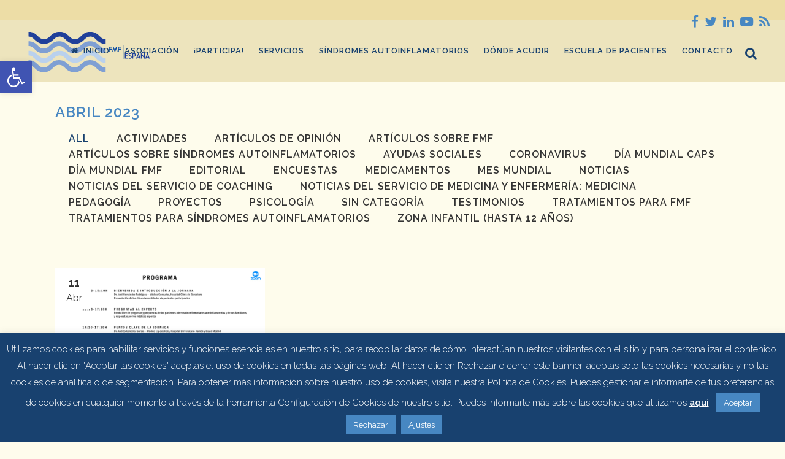

--- FILE ---
content_type: text/html; charset=UTF-8
request_url: https://www.fmfspain.com/2023/04/
body_size: 23849
content:
<!DOCTYPE html>
<html lang="es">
<head>
	<meta charset="UTF-8" />
	
				<meta name="viewport" content="width=device-width,initial-scale=1,user-scalable=no">
		
	<link rel="profile" href="http://gmpg.org/xfn/11" />
	<link rel="pingback" href="https://www.fmfspain.com/xmlrpc.php" />

	<title>Mes: abril 2023 &#x2d; FMF Spain</title>

<!-- The SEO Framework por Sybre Waaijer -->
<meta name="robots" content="noindex,max-snippet:-1,max-image-preview:large,max-video-preview:-1" />
<meta property="og:type" content="website" />
<meta property="og:locale" content="es_ES" />
<meta property="og:site_name" content="FMF Spain" />
<meta property="og:title" content="Mes: abril 2023" />
<meta property="og:url" content="https://www.fmfspain.com/2023/04/" />
<meta property="og:image" content="https://www.fmfspain.com/wp-content/uploads/2018/11/LogoColorTextBelow.jpg" />
<meta property="og:image:width" content="400" />
<meta property="og:image:height" content="400" />
<meta name="twitter:card" content="summary_large_image" />
<meta name="twitter:title" content="Mes: abril 2023" />
<meta name="twitter:image" content="https://www.fmfspain.com/wp-content/uploads/2018/11/LogoColorTextBelow.jpg" />
<script type="application/ld+json">{"@context":"https://schema.org","@graph":[{"@type":"WebSite","@id":"https://www.fmfspain.com/#/schema/WebSite","url":"https://www.fmfspain.com/","name":"FMF Spain","description":"Asociación de Enfermos de Fiebre Mediterránea Familiar y Síndromes Autoinflamatorios de España","inLanguage":"es","potentialAction":{"@type":"SearchAction","target":{"@type":"EntryPoint","urlTemplate":"https://www.fmfspain.com/search/{search_term_string}/"},"query-input":"required name=search_term_string"},"publisher":{"@type":"Organization","@id":"https://www.fmfspain.com/#/schema/Organization","name":"FMF Spain","url":"https://www.fmfspain.com/","logo":{"@type":"ImageObject","url":"https://www.fmfspain.com/wp-content/uploads/2018/11/LogoColorTextBelow.jpg","contentUrl":"https://www.fmfspain.com/wp-content/uploads/2018/11/LogoColorTextBelow.jpg","width":400,"height":400}}},{"@type":"CollectionPage","@id":"https://www.fmfspain.com/2023/04/","url":"https://www.fmfspain.com/2023/04/","name":"Mes: abril 2023 &#x2d; FMF Spain","inLanguage":"es","isPartOf":{"@id":"https://www.fmfspain.com/#/schema/WebSite"},"breadcrumb":{"@type":"BreadcrumbList","@id":"https://www.fmfspain.com/#/schema/BreadcrumbList","itemListElement":[{"@type":"ListItem","position":1,"item":"https://www.fmfspain.com/","name":"FMF Spain"},{"@type":"ListItem","position":2,"name":"Mes: abril 2023"}]}}]}</script>
<!-- / The SEO Framework por Sybre Waaijer | 12.15ms meta | 3.23ms boot -->

<link rel='dns-prefetch' href='//www.google.com' />
<link rel='dns-prefetch' href='//fonts.googleapis.com' />
<link rel="alternate" type="application/rss+xml" title="FMF Spain &raquo; Feed" href="https://www.fmfspain.com/feed/" />
<link rel="alternate" type="application/rss+xml" title="FMF Spain &raquo; Feed de los comentarios" href="https://www.fmfspain.com/comments/feed/" />
<style id='wp-img-auto-sizes-contain-inline-css' type='text/css'>
img:is([sizes=auto i],[sizes^="auto," i]){contain-intrinsic-size:3000px 1500px}
/*# sourceURL=wp-img-auto-sizes-contain-inline-css */
</style>
<link rel='stylesheet' id='layerslider-css' href='https://www.fmfspain.com/wp-content/plugins/LayerSlider/static/layerslider/css/layerslider.css?ver=6.8.4' type='text/css' media='all' />
<link rel='stylesheet' id='ls-google-fonts-css' href='https://fonts.googleapis.com/css?family=Lato:100,300,regular,700,900%7COpen+Sans:300%7CIndie+Flower:regular%7COswald:300,regular,700&#038;subset=latin%2Clatin-ext' type='text/css' media='all' />
<style id='wp-emoji-styles-inline-css' type='text/css'>

	img.wp-smiley, img.emoji {
		display: inline !important;
		border: none !important;
		box-shadow: none !important;
		height: 1em !important;
		width: 1em !important;
		margin: 0 0.07em !important;
		vertical-align: -0.1em !important;
		background: none !important;
		padding: 0 !important;
	}
/*# sourceURL=wp-emoji-styles-inline-css */
</style>
<style id='wp-block-library-inline-css' type='text/css'>
:root{--wp-block-synced-color:#7a00df;--wp-block-synced-color--rgb:122,0,223;--wp-bound-block-color:var(--wp-block-synced-color);--wp-editor-canvas-background:#ddd;--wp-admin-theme-color:#007cba;--wp-admin-theme-color--rgb:0,124,186;--wp-admin-theme-color-darker-10:#006ba1;--wp-admin-theme-color-darker-10--rgb:0,107,160.5;--wp-admin-theme-color-darker-20:#005a87;--wp-admin-theme-color-darker-20--rgb:0,90,135;--wp-admin-border-width-focus:2px}@media (min-resolution:192dpi){:root{--wp-admin-border-width-focus:1.5px}}.wp-element-button{cursor:pointer}:root .has-very-light-gray-background-color{background-color:#eee}:root .has-very-dark-gray-background-color{background-color:#313131}:root .has-very-light-gray-color{color:#eee}:root .has-very-dark-gray-color{color:#313131}:root .has-vivid-green-cyan-to-vivid-cyan-blue-gradient-background{background:linear-gradient(135deg,#00d084,#0693e3)}:root .has-purple-crush-gradient-background{background:linear-gradient(135deg,#34e2e4,#4721fb 50%,#ab1dfe)}:root .has-hazy-dawn-gradient-background{background:linear-gradient(135deg,#faaca8,#dad0ec)}:root .has-subdued-olive-gradient-background{background:linear-gradient(135deg,#fafae1,#67a671)}:root .has-atomic-cream-gradient-background{background:linear-gradient(135deg,#fdd79a,#004a59)}:root .has-nightshade-gradient-background{background:linear-gradient(135deg,#330968,#31cdcf)}:root .has-midnight-gradient-background{background:linear-gradient(135deg,#020381,#2874fc)}:root{--wp--preset--font-size--normal:16px;--wp--preset--font-size--huge:42px}.has-regular-font-size{font-size:1em}.has-larger-font-size{font-size:2.625em}.has-normal-font-size{font-size:var(--wp--preset--font-size--normal)}.has-huge-font-size{font-size:var(--wp--preset--font-size--huge)}.has-text-align-center{text-align:center}.has-text-align-left{text-align:left}.has-text-align-right{text-align:right}.has-fit-text{white-space:nowrap!important}#end-resizable-editor-section{display:none}.aligncenter{clear:both}.items-justified-left{justify-content:flex-start}.items-justified-center{justify-content:center}.items-justified-right{justify-content:flex-end}.items-justified-space-between{justify-content:space-between}.screen-reader-text{border:0;clip-path:inset(50%);height:1px;margin:-1px;overflow:hidden;padding:0;position:absolute;width:1px;word-wrap:normal!important}.screen-reader-text:focus{background-color:#ddd;clip-path:none;color:#444;display:block;font-size:1em;height:auto;left:5px;line-height:normal;padding:15px 23px 14px;text-decoration:none;top:5px;width:auto;z-index:100000}html :where(.has-border-color){border-style:solid}html :where([style*=border-top-color]){border-top-style:solid}html :where([style*=border-right-color]){border-right-style:solid}html :where([style*=border-bottom-color]){border-bottom-style:solid}html :where([style*=border-left-color]){border-left-style:solid}html :where([style*=border-width]){border-style:solid}html :where([style*=border-top-width]){border-top-style:solid}html :where([style*=border-right-width]){border-right-style:solid}html :where([style*=border-bottom-width]){border-bottom-style:solid}html :where([style*=border-left-width]){border-left-style:solid}html :where(img[class*=wp-image-]){height:auto;max-width:100%}:where(figure){margin:0 0 1em}html :where(.is-position-sticky){--wp-admin--admin-bar--position-offset:var(--wp-admin--admin-bar--height,0px)}@media screen and (max-width:600px){html :where(.is-position-sticky){--wp-admin--admin-bar--position-offset:0px}}

/*# sourceURL=wp-block-library-inline-css */
</style><style id='global-styles-inline-css' type='text/css'>
:root{--wp--preset--aspect-ratio--square: 1;--wp--preset--aspect-ratio--4-3: 4/3;--wp--preset--aspect-ratio--3-4: 3/4;--wp--preset--aspect-ratio--3-2: 3/2;--wp--preset--aspect-ratio--2-3: 2/3;--wp--preset--aspect-ratio--16-9: 16/9;--wp--preset--aspect-ratio--9-16: 9/16;--wp--preset--color--black: #000000;--wp--preset--color--cyan-bluish-gray: #abb8c3;--wp--preset--color--white: #ffffff;--wp--preset--color--pale-pink: #f78da7;--wp--preset--color--vivid-red: #cf2e2e;--wp--preset--color--luminous-vivid-orange: #ff6900;--wp--preset--color--luminous-vivid-amber: #fcb900;--wp--preset--color--light-green-cyan: #7bdcb5;--wp--preset--color--vivid-green-cyan: #00d084;--wp--preset--color--pale-cyan-blue: #8ed1fc;--wp--preset--color--vivid-cyan-blue: #0693e3;--wp--preset--color--vivid-purple: #9b51e0;--wp--preset--gradient--vivid-cyan-blue-to-vivid-purple: linear-gradient(135deg,rgb(6,147,227) 0%,rgb(155,81,224) 100%);--wp--preset--gradient--light-green-cyan-to-vivid-green-cyan: linear-gradient(135deg,rgb(122,220,180) 0%,rgb(0,208,130) 100%);--wp--preset--gradient--luminous-vivid-amber-to-luminous-vivid-orange: linear-gradient(135deg,rgb(252,185,0) 0%,rgb(255,105,0) 100%);--wp--preset--gradient--luminous-vivid-orange-to-vivid-red: linear-gradient(135deg,rgb(255,105,0) 0%,rgb(207,46,46) 100%);--wp--preset--gradient--very-light-gray-to-cyan-bluish-gray: linear-gradient(135deg,rgb(238,238,238) 0%,rgb(169,184,195) 100%);--wp--preset--gradient--cool-to-warm-spectrum: linear-gradient(135deg,rgb(74,234,220) 0%,rgb(151,120,209) 20%,rgb(207,42,186) 40%,rgb(238,44,130) 60%,rgb(251,105,98) 80%,rgb(254,248,76) 100%);--wp--preset--gradient--blush-light-purple: linear-gradient(135deg,rgb(255,206,236) 0%,rgb(152,150,240) 100%);--wp--preset--gradient--blush-bordeaux: linear-gradient(135deg,rgb(254,205,165) 0%,rgb(254,45,45) 50%,rgb(107,0,62) 100%);--wp--preset--gradient--luminous-dusk: linear-gradient(135deg,rgb(255,203,112) 0%,rgb(199,81,192) 50%,rgb(65,88,208) 100%);--wp--preset--gradient--pale-ocean: linear-gradient(135deg,rgb(255,245,203) 0%,rgb(182,227,212) 50%,rgb(51,167,181) 100%);--wp--preset--gradient--electric-grass: linear-gradient(135deg,rgb(202,248,128) 0%,rgb(113,206,126) 100%);--wp--preset--gradient--midnight: linear-gradient(135deg,rgb(2,3,129) 0%,rgb(40,116,252) 100%);--wp--preset--font-size--small: 13px;--wp--preset--font-size--medium: 20px;--wp--preset--font-size--large: 36px;--wp--preset--font-size--x-large: 42px;--wp--preset--spacing--20: 0.44rem;--wp--preset--spacing--30: 0.67rem;--wp--preset--spacing--40: 1rem;--wp--preset--spacing--50: 1.5rem;--wp--preset--spacing--60: 2.25rem;--wp--preset--spacing--70: 3.38rem;--wp--preset--spacing--80: 5.06rem;--wp--preset--shadow--natural: 6px 6px 9px rgba(0, 0, 0, 0.2);--wp--preset--shadow--deep: 12px 12px 50px rgba(0, 0, 0, 0.4);--wp--preset--shadow--sharp: 6px 6px 0px rgba(0, 0, 0, 0.2);--wp--preset--shadow--outlined: 6px 6px 0px -3px rgb(255, 255, 255), 6px 6px rgb(0, 0, 0);--wp--preset--shadow--crisp: 6px 6px 0px rgb(0, 0, 0);}:where(.is-layout-flex){gap: 0.5em;}:where(.is-layout-grid){gap: 0.5em;}body .is-layout-flex{display: flex;}.is-layout-flex{flex-wrap: wrap;align-items: center;}.is-layout-flex > :is(*, div){margin: 0;}body .is-layout-grid{display: grid;}.is-layout-grid > :is(*, div){margin: 0;}:where(.wp-block-columns.is-layout-flex){gap: 2em;}:where(.wp-block-columns.is-layout-grid){gap: 2em;}:where(.wp-block-post-template.is-layout-flex){gap: 1.25em;}:where(.wp-block-post-template.is-layout-grid){gap: 1.25em;}.has-black-color{color: var(--wp--preset--color--black) !important;}.has-cyan-bluish-gray-color{color: var(--wp--preset--color--cyan-bluish-gray) !important;}.has-white-color{color: var(--wp--preset--color--white) !important;}.has-pale-pink-color{color: var(--wp--preset--color--pale-pink) !important;}.has-vivid-red-color{color: var(--wp--preset--color--vivid-red) !important;}.has-luminous-vivid-orange-color{color: var(--wp--preset--color--luminous-vivid-orange) !important;}.has-luminous-vivid-amber-color{color: var(--wp--preset--color--luminous-vivid-amber) !important;}.has-light-green-cyan-color{color: var(--wp--preset--color--light-green-cyan) !important;}.has-vivid-green-cyan-color{color: var(--wp--preset--color--vivid-green-cyan) !important;}.has-pale-cyan-blue-color{color: var(--wp--preset--color--pale-cyan-blue) !important;}.has-vivid-cyan-blue-color{color: var(--wp--preset--color--vivid-cyan-blue) !important;}.has-vivid-purple-color{color: var(--wp--preset--color--vivid-purple) !important;}.has-black-background-color{background-color: var(--wp--preset--color--black) !important;}.has-cyan-bluish-gray-background-color{background-color: var(--wp--preset--color--cyan-bluish-gray) !important;}.has-white-background-color{background-color: var(--wp--preset--color--white) !important;}.has-pale-pink-background-color{background-color: var(--wp--preset--color--pale-pink) !important;}.has-vivid-red-background-color{background-color: var(--wp--preset--color--vivid-red) !important;}.has-luminous-vivid-orange-background-color{background-color: var(--wp--preset--color--luminous-vivid-orange) !important;}.has-luminous-vivid-amber-background-color{background-color: var(--wp--preset--color--luminous-vivid-amber) !important;}.has-light-green-cyan-background-color{background-color: var(--wp--preset--color--light-green-cyan) !important;}.has-vivid-green-cyan-background-color{background-color: var(--wp--preset--color--vivid-green-cyan) !important;}.has-pale-cyan-blue-background-color{background-color: var(--wp--preset--color--pale-cyan-blue) !important;}.has-vivid-cyan-blue-background-color{background-color: var(--wp--preset--color--vivid-cyan-blue) !important;}.has-vivid-purple-background-color{background-color: var(--wp--preset--color--vivid-purple) !important;}.has-black-border-color{border-color: var(--wp--preset--color--black) !important;}.has-cyan-bluish-gray-border-color{border-color: var(--wp--preset--color--cyan-bluish-gray) !important;}.has-white-border-color{border-color: var(--wp--preset--color--white) !important;}.has-pale-pink-border-color{border-color: var(--wp--preset--color--pale-pink) !important;}.has-vivid-red-border-color{border-color: var(--wp--preset--color--vivid-red) !important;}.has-luminous-vivid-orange-border-color{border-color: var(--wp--preset--color--luminous-vivid-orange) !important;}.has-luminous-vivid-amber-border-color{border-color: var(--wp--preset--color--luminous-vivid-amber) !important;}.has-light-green-cyan-border-color{border-color: var(--wp--preset--color--light-green-cyan) !important;}.has-vivid-green-cyan-border-color{border-color: var(--wp--preset--color--vivid-green-cyan) !important;}.has-pale-cyan-blue-border-color{border-color: var(--wp--preset--color--pale-cyan-blue) !important;}.has-vivid-cyan-blue-border-color{border-color: var(--wp--preset--color--vivid-cyan-blue) !important;}.has-vivid-purple-border-color{border-color: var(--wp--preset--color--vivid-purple) !important;}.has-vivid-cyan-blue-to-vivid-purple-gradient-background{background: var(--wp--preset--gradient--vivid-cyan-blue-to-vivid-purple) !important;}.has-light-green-cyan-to-vivid-green-cyan-gradient-background{background: var(--wp--preset--gradient--light-green-cyan-to-vivid-green-cyan) !important;}.has-luminous-vivid-amber-to-luminous-vivid-orange-gradient-background{background: var(--wp--preset--gradient--luminous-vivid-amber-to-luminous-vivid-orange) !important;}.has-luminous-vivid-orange-to-vivid-red-gradient-background{background: var(--wp--preset--gradient--luminous-vivid-orange-to-vivid-red) !important;}.has-very-light-gray-to-cyan-bluish-gray-gradient-background{background: var(--wp--preset--gradient--very-light-gray-to-cyan-bluish-gray) !important;}.has-cool-to-warm-spectrum-gradient-background{background: var(--wp--preset--gradient--cool-to-warm-spectrum) !important;}.has-blush-light-purple-gradient-background{background: var(--wp--preset--gradient--blush-light-purple) !important;}.has-blush-bordeaux-gradient-background{background: var(--wp--preset--gradient--blush-bordeaux) !important;}.has-luminous-dusk-gradient-background{background: var(--wp--preset--gradient--luminous-dusk) !important;}.has-pale-ocean-gradient-background{background: var(--wp--preset--gradient--pale-ocean) !important;}.has-electric-grass-gradient-background{background: var(--wp--preset--gradient--electric-grass) !important;}.has-midnight-gradient-background{background: var(--wp--preset--gradient--midnight) !important;}.has-small-font-size{font-size: var(--wp--preset--font-size--small) !important;}.has-medium-font-size{font-size: var(--wp--preset--font-size--medium) !important;}.has-large-font-size{font-size: var(--wp--preset--font-size--large) !important;}.has-x-large-font-size{font-size: var(--wp--preset--font-size--x-large) !important;}
/*# sourceURL=global-styles-inline-css */
</style>

<style id='classic-theme-styles-inline-css' type='text/css'>
/*! This file is auto-generated */
.wp-block-button__link{color:#fff;background-color:#32373c;border-radius:9999px;box-shadow:none;text-decoration:none;padding:calc(.667em + 2px) calc(1.333em + 2px);font-size:1.125em}.wp-block-file__button{background:#32373c;color:#fff;text-decoration:none}
/*# sourceURL=/wp-includes/css/classic-themes.min.css */
</style>
<link rel='stylesheet' id='contact-form-7-css' href='https://www.fmfspain.com/wp-content/plugins/contact-form-7/includes/css/styles.css?ver=6.1.3' type='text/css' media='all' />
<link rel='stylesheet' id='cookie-law-info-css' href='https://www.fmfspain.com/wp-content/plugins/cookie-law-info/legacy/public/css/cookie-law-info-public.css?ver=3.3.9.1' type='text/css' media='all' />
<link rel='stylesheet' id='cookie-law-info-gdpr-css' href='https://www.fmfspain.com/wp-content/plugins/cookie-law-info/legacy/public/css/cookie-law-info-gdpr.css?ver=3.3.9.1' type='text/css' media='all' />
<link rel='stylesheet' id='dedo-css-css' href='https://www.fmfspain.com/wp-content/plugins/delightful-downloads/assets/css/delightful-downloads.min.css?ver=1.6.6' type='text/css' media='all' />
<link rel='stylesheet' id='pojo-a11y-css' href='https://www.fmfspain.com/wp-content/plugins/pojo-accessibility/modules/legacy/assets/css/style.min.css?ver=1.0.0' type='text/css' media='all' />
<link rel='stylesheet' id='mediaelement-css' href='https://www.fmfspain.com/wp-includes/js/mediaelement/mediaelementplayer-legacy.min.css?ver=4.2.17' type='text/css' media='all' />
<link rel='stylesheet' id='wp-mediaelement-css' href='https://www.fmfspain.com/wp-includes/js/mediaelement/wp-mediaelement.min.css?ver=6.9' type='text/css' media='all' />
<link rel='stylesheet' id='bridge-default-style-css' href='https://www.fmfspain.com/wp-content/themes/bridge/style.css?ver=6.9' type='text/css' media='all' />
<link rel='stylesheet' id='bridge-qode-font_awesome-css' href='https://www.fmfspain.com/wp-content/themes/bridge/css/font-awesome/css/font-awesome.min.css?ver=6.9' type='text/css' media='all' />
<link rel='stylesheet' id='bridge-qode-font_elegant-css' href='https://www.fmfspain.com/wp-content/themes/bridge/css/elegant-icons/style.min.css?ver=6.9' type='text/css' media='all' />
<link rel='stylesheet' id='bridge-qode-linea_icons-css' href='https://www.fmfspain.com/wp-content/themes/bridge/css/linea-icons/style.css?ver=6.9' type='text/css' media='all' />
<link rel='stylesheet' id='bridge-qode-dripicons-css' href='https://www.fmfspain.com/wp-content/themes/bridge/css/dripicons/dripicons.css?ver=6.9' type='text/css' media='all' />
<link rel='stylesheet' id='bridge-stylesheet-css' href='https://www.fmfspain.com/wp-content/themes/bridge/css/stylesheet.min.css?ver=6.9' type='text/css' media='all' />
<style id='bridge-stylesheet-inline-css' type='text/css'>
   .archive.disabled_footer_top .footer_top_holder, .archive.disabled_footer_bottom .footer_bottom_holder { display: none;}


/*# sourceURL=bridge-stylesheet-inline-css */
</style>
<link rel='stylesheet' id='bridge-print-css' href='https://www.fmfspain.com/wp-content/themes/bridge/css/print.css?ver=6.9' type='text/css' media='all' />
<link rel='stylesheet' id='bridge-style-dynamic-css' href='https://www.fmfspain.com/wp-content/themes/bridge/css/style_dynamic.css?ver=1735229973' type='text/css' media='all' />
<link rel='stylesheet' id='bridge-responsive-css' href='https://www.fmfspain.com/wp-content/themes/bridge/css/responsive.min.css?ver=6.9' type='text/css' media='all' />
<link rel='stylesheet' id='bridge-style-dynamic-responsive-css' href='https://www.fmfspain.com/wp-content/themes/bridge/css/style_dynamic_responsive.css?ver=1735229973' type='text/css' media='all' />
<style id='bridge-style-dynamic-responsive-inline-css' type='text/css'>
h2, h3 {margin-top: 30px !important; margin-bottom: 5px !important; }

.container_inner p {margin-top: 0px !important;} 
.container_inner li {margin-bottom: 5px;}
.container_inner ul {margin-bottom: 20px !important;}
.container_inner ol {list-style-position: inside !important;}

.ficha h2 {
font-size: 16px !important;
line-height: 20px !important;
text-transform: uppercase;
margin-top: 10px !important;
}

.ficha, .ficha ul li p {
font-size: 15px !important;
line-height: 20px !important;
}

.container_inner ol {
    counter-reset: item;
    margin-bottom: 20px !important;
}

.container_inner ol li { display: block }

.container_inner ol li:before {
    content: counter(item) ". ";
    counter-increment: item;
    font-weight: bold;
}

.videoWrapper {
	position: relative;
	padding-bottom: 56.25%; /* 16:9 */
	padding-top: 25px;
	height: 0;
} 


.videoWrapper iframe {
	position: absolute;
	top: 0;
	left: 0;
	width: 100%;
	height: 100%;
} 

/*hide featured image on all single posts*/
body.single.single-post .blog_holder article .post_image {
    display: none;
}

.content iframe{
    max-width: 100%;
}
@media only screen and (max-width: 600px){
    .content iframe{
        height: 280px;
    }
}
@media only screen and (max-width: 480px){
    .content iframe{
        height: 200px;
    }
}
/*# sourceURL=bridge-style-dynamic-responsive-inline-css */
</style>
<link rel='stylesheet' id='js_composer_front-css' href='https://www.fmfspain.com/wp-content/plugins/js_composer/assets/css/js_composer.min.css?ver=6.0.5' type='text/css' media='all' />
<link rel='stylesheet' id='bridge-style-handle-google-fonts-css' href='https://fonts.googleapis.com/css?family=Raleway%3A100%2C200%2C300%2C400%2C500%2C600%2C700%2C800%2C900%2C300italic%2C400italic%2C700italic&#038;subset=latin%2Clatin-ext&#038;ver=1.0.0' type='text/css' media='all' />
<script type="text/javascript" src="https://www.fmfspain.com/wp-includes/js/jquery/jquery.min.js?ver=3.7.1" id="jquery-core-js"></script>
<script type="text/javascript" src="https://www.fmfspain.com/wp-includes/js/jquery/jquery-migrate.min.js?ver=3.4.1" id="jquery-migrate-js"></script>
<script type="text/javascript" id="layerslider-greensock-js-extra">
/* <![CDATA[ */
var LS_Meta = {"v":"6.8.4"};
//# sourceURL=layerslider-greensock-js-extra
/* ]]> */
</script>
<script type="text/javascript" src="https://www.fmfspain.com/wp-content/plugins/LayerSlider/static/layerslider/js/greensock.js?ver=1.19.0" id="layerslider-greensock-js"></script>
<script type="text/javascript" src="https://www.fmfspain.com/wp-content/plugins/LayerSlider/static/layerslider/js/layerslider.kreaturamedia.jquery.js?ver=6.8.4" id="layerslider-js"></script>
<script type="text/javascript" src="https://www.fmfspain.com/wp-content/plugins/LayerSlider/static/layerslider/js/layerslider.transitions.js?ver=6.8.4" id="layerslider-transitions-js"></script>
<script type="text/javascript" id="cookie-law-info-js-extra">
/* <![CDATA[ */
var Cli_Data = {"nn_cookie_ids":[],"cookielist":[],"non_necessary_cookies":[],"ccpaEnabled":"","ccpaRegionBased":"","ccpaBarEnabled":"","strictlyEnabled":["necessary","obligatoire"],"ccpaType":"gdpr","js_blocking":"","custom_integration":"","triggerDomRefresh":"","secure_cookies":""};
var cli_cookiebar_settings = {"animate_speed_hide":"500","animate_speed_show":"500","background":"#18416f","border":"#4787c2","border_on":"","button_1_button_colour":"#4787c2","button_1_button_hover":"#396c9b","button_1_link_colour":"#ffffff","button_1_as_button":"1","button_1_new_win":"","button_2_button_colour":"#333","button_2_button_hover":"#292929","button_2_link_colour":"#ffffff","button_2_as_button":"","button_2_hidebar":"","button_3_button_colour":"#4787c2","button_3_button_hover":"#396c9b","button_3_link_colour":"#fff","button_3_as_button":"1","button_3_new_win":"","button_4_button_colour":"#4787c2","button_4_button_hover":"#396c9b","button_4_link_colour":"#ffffff","button_4_as_button":"1","button_7_button_colour":"#61a229","button_7_button_hover":"#4e8221","button_7_link_colour":"#fff","button_7_as_button":"1","button_7_new_win":"","font_family":"inherit","header_fix":"","notify_animate_hide":"","notify_animate_show":"1","notify_div_id":"#cookie-law-info-bar","notify_position_horizontal":"right","notify_position_vertical":"bottom","scroll_close":"","scroll_close_reload":"","accept_close_reload":"","reject_close_reload":"","showagain_tab":"","showagain_background":"#fff","showagain_border":"#000","showagain_div_id":"#cookie-law-info-again","showagain_x_position":"100px","text":"#ffffff","show_once_yn":"","show_once":"10000","logging_on":"","as_popup":"","popup_overlay":"1","bar_heading_text":"","cookie_bar_as":"banner","popup_showagain_position":"bottom-right","widget_position":"left"};
var log_object = {"ajax_url":"https://www.fmfspain.com/wp-admin/admin-ajax.php"};
//# sourceURL=cookie-law-info-js-extra
/* ]]> */
</script>
<script type="text/javascript" src="https://www.fmfspain.com/wp-content/plugins/cookie-law-info/legacy/public/js/cookie-law-info-public.js?ver=3.3.9.1" id="cookie-law-info-js"></script>
<meta name="generator" content="Powered by LayerSlider 6.8.4 - Multi-Purpose, Responsive, Parallax, Mobile-Friendly Slider Plugin for WordPress." />
<!-- LayerSlider updates and docs at: https://layerslider.kreaturamedia.com -->
<link rel="https://api.w.org/" href="https://www.fmfspain.com/wp-json/" /><link rel="EditURI" type="application/rsd+xml" title="RSD" href="https://www.fmfspain.com/xmlrpc.php?rsd" />
<style type="text/css">
#pojo-a11y-toolbar .pojo-a11y-toolbar-toggle a{ background-color: #4054b2;	color: #ffffff;}
#pojo-a11y-toolbar .pojo-a11y-toolbar-overlay, #pojo-a11y-toolbar .pojo-a11y-toolbar-overlay ul.pojo-a11y-toolbar-items.pojo-a11y-links{ border-color: #4054b2;}
body.pojo-a11y-focusable a:focus{ outline-style: dashed !important;	outline-width: 2px !important;	outline-color: #FF0000 !important;}
#pojo-a11y-toolbar{ top: 100px !important;}
#pojo-a11y-toolbar .pojo-a11y-toolbar-overlay{ background-color: #ffffff;}
#pojo-a11y-toolbar .pojo-a11y-toolbar-overlay ul.pojo-a11y-toolbar-items li.pojo-a11y-toolbar-item a, #pojo-a11y-toolbar .pojo-a11y-toolbar-overlay p.pojo-a11y-toolbar-title{ color: #333333;}
#pojo-a11y-toolbar .pojo-a11y-toolbar-overlay ul.pojo-a11y-toolbar-items li.pojo-a11y-toolbar-item a.active{ background-color: #4054b2;	color: #ffffff;}
@media (max-width: 767px) { #pojo-a11y-toolbar { top: 20px !important; } }</style><!-- Analytics by WP Statistics - https://wp-statistics.com -->
<style type="text/css">.recentcomments a{display:inline !important;padding:0 !important;margin:0 !important;}</style><meta name="generator" content="Powered by WPBakery Page Builder - drag and drop page builder for WordPress."/>
<link rel="icon" href="https://www.fmfspain.com/wp-content/uploads/2018/11/LogoColorTextBelow-150x150.jpg" sizes="32x32" />
<link rel="icon" href="https://www.fmfspain.com/wp-content/uploads/2018/11/LogoColorTextBelow-300x300.jpg" sizes="192x192" />
<link rel="apple-touch-icon" href="https://www.fmfspain.com/wp-content/uploads/2018/11/LogoColorTextBelow-300x300.jpg" />
<meta name="msapplication-TileImage" content="https://www.fmfspain.com/wp-content/uploads/2018/11/LogoColorTextBelow-300x300.jpg" />
<noscript><style> .wpb_animate_when_almost_visible { opacity: 1; }</style></noscript>	
	<meta name="google-site-verification" content="Jf06tr1-b14CIkCfuZdYPftQuTlBXBG8XENm4J2-5Wk" />
	
	<!-- Google tag (gtag.js) -->
<script async src="https://www.googletagmanager.com/gtag/js?id=G-4MD5F7RZVF"></script>
<script>
  window.dataLayer = window.dataLayer || [];
  function gtag(){dataLayer.push(arguments);}
  gtag('js', new Date());

  gtag('config', 'G-4MD5F7RZVF');
</script>
	
	</head>

	
<body class="archive date wp-theme-bridge bridge-core-1.0.6  qode-content-sidebar-responsive qode-theme-ver-18.2 qode-theme-bridge wpb-js-composer js-comp-ver-6.0.5 vc_responsive" itemscope itemtype="http://schema.org/WebPage">



	<div class="ajax_loader"><div class="ajax_loader_1"><div class="double_pulse"><div class="double-bounce1"></div><div class="double-bounce2"></div></div></div></div>
	
<div class="wrapper">
	<div class="wrapper_inner">

    
		<!-- Google Analytics start -->
				<!-- Google Analytics end -->

		
	<header class=" has_top scroll_top  stick scrolled_not_transparent with_hover_bg_color header_style_on_scroll page_header">
	<div class="header_inner clearfix">
		<form role="search" action="https://www.fmfspain.com/" class="qode_search_form_2" method="get">
	                <div class="form_holder_outer">
                    <div class="form_holder">
                        <input type="text" placeholder="Search" name="s" class="qode_search_field" autocomplete="off" />
                        <a class="qode_search_submit" href="javascript:void(0)">
							<i class="qode_icon_font_awesome fa fa-search " ></i>                        </a>
                    </div>
                </div>
				</form>		<div class="header_top_bottom_holder">
				<div class="header_top clearfix" style='background-color:rgba(237, 221, 166, 1);' >
							<div class="left">
						<div class="inner">
													</div>
					</div>
					<div class="right">
						<div class="inner">
							<div class="header-widget widget_text header-right-widget">			<div class="textwidget"><p><span data-type="normal"  class="qode_icon_shortcode  q_font_awsome_icon fa-lg  " style="margin: 0 10px 0 0; "><a  itemprop="url" href="https://www.facebook.com/fmfspain" target="_blank"><i class="qode_icon_font_awesome fa fa-facebook qode_icon_element" style="color: #4787c2;" ></i></a></span><span data-type="normal"  class="qode_icon_shortcode  q_font_awsome_icon fa-lg  " style="margin: 0 10px 0 0; "><a  itemprop="url" href="http://twitter.com/FMFSPAIN" target="_blank"><i class="qode_icon_font_awesome fa fa-twitter qode_icon_element" style="color: #4787c2;" ></i></a></span><span data-type="normal"  class="qode_icon_shortcode  q_font_awsome_icon fa-lg  " style="margin: 0 10px 0 0; "><a  itemprop="url" href="https://es.linkedin.com/pub/fmf-espa%C3%B1a/b3/698/744" target="_blank"><i class="qode_icon_font_awesome fa fa-linkedin qode_icon_element" style="color: #4787c2;" ></i></a></span><span data-type="normal"  class="qode_icon_shortcode  q_font_awsome_icon fa-lg  " style="margin: 0 10px 0 0; "><a  itemprop="url" href="https://www.youtube.com/channel/UCenqNnpsByAH6tK7H5HSA3Q" target="_blank"><i class="qode_icon_font_awesome fa fa-youtube-play qode_icon_element" style="color: #4787c2;" ></i></a></span><span data-type="normal"  class="qode_icon_shortcode  q_font_awsome_icon fa-lg  " style="margin: 0 10px 0 0; "><a  itemprop="url" href="http://www.fmfspain.com/category/noticias/feed/" target="_blank"><i class="qode_icon_font_awesome fa fa-rss qode_icon_element" style="color: #4787c2;" ></i></a></span></p>
</div>
		</div>						</div>
					</div>
						</div>

			<div class="header_bottom clearfix" style=' background-color:rgba(237, 228, 189, 1);' >
											<div class="header_inner_left">
																	<div class="mobile_menu_button">
		<span>
			<i class="qode_icon_font_awesome fa fa-bars " ></i>		</span>
	</div>
								<div class="logo_wrapper" >
	<div class="q_logo">
		<a itemprop="url" href="https://www.fmfspain.com/" >
             <img itemprop="image" class="normal" src="http://www.fmfspain.com/wp-content/uploads/2015/09/LogoColorTextRight.png" alt="Logo"> 			 <img itemprop="image" class="light" src="https://www.fmfspain.com/wp-content/themes/bridge/img/logo.png" alt="Logo"/> 			 <img itemprop="image" class="dark" src="https://www.fmfspain.com/wp-content/themes/bridge/img/logo_black.png" alt="Logo"/> 			 <img itemprop="image" class="sticky" src="https://www.fmfspain.com/wp-content/themes/bridge/img/logo_black.png" alt="Logo"/> 			 <img itemprop="image" class="mobile" src="http://www.fmfspain.com/wp-content/uploads/2015/09/LogoColorTextRight.png" alt="Logo"/> 			 <img itemprop="image" class="popup" src="https://www.fmfspain.com/wp-content/uploads/2022/09/FMF-ESPANA.png" alt="Logo"/> 		</a>
	</div>
	</div>															</div>
															<div class="header_inner_right">
									<div class="side_menu_button_wrapper right">
																														<div class="side_menu_button">
												<a class="search_button search_slides_from_header_bottom medium" href="javascript:void(0)">
		<i class="qode_icon_font_awesome fa fa-search " ></i>	</a>

																																	</div>
									</div>
								</div>
							
							
							<nav class="main_menu drop_down right">
								<ul id="menu-menu-superior" class=""><li id="nav-menu-item-844" class="menu-item menu-item-type-post_type menu-item-object-page menu-item-home  narrow"><a href="https://www.fmfspain.com/" class=""><i class="menu_icon fa-home fa"></i><span>Inicio</span><span class="plus"></span></a></li>
<li id="nav-menu-item-8097" class="menu-item menu-item-type-post_type menu-item-object-page menu-item-has-children  has_sub narrow"><a href="https://www.fmfspain.com/quienes-somos-2/" class=""><i class="menu_icon blank fa"></i><span>Asociación</span><span class="plus"></span></a>
<div class="second"><div class="inner"><ul>
	<li id="nav-menu-item-5765" class="menu-item menu-item-type-post_type menu-item-object-page "><a href="https://www.fmfspain.com/quienes-somos-2/" class=""><i class="menu_icon blank fa"></i><span>FMF ESPAÑA: ¿Quiénes somos?</span><span class="plus"></span></a></li>
	<li id="nav-menu-item-5790" class="menu-item menu-item-type-post_type menu-item-object-page "><a href="https://www.fmfspain.com/sede-y-delegaciones/" class=""><i class="menu_icon blank fa"></i><span>Sede y Delegaciones</span><span class="plus"></span></a></li>
	<li id="nav-menu-item-850" class="menu-item menu-item-type-taxonomy menu-item-object-category "><a href="https://www.fmfspain.com/category/actividades/" class=""><i class="menu_icon blank fa"></i><span>Actividades</span><span class="plus"></span></a></li>
	<li id="nav-menu-item-848" class="menu-item menu-item-type-taxonomy menu-item-object-category "><a href="https://www.fmfspain.com/category/noticias/" class=""><i class="menu_icon blank fa"></i><span>Noticias</span><span class="plus"></span></a></li>
	<li id="nav-menu-item-8093" class="menu-item menu-item-type-post_type menu-item-object-page "><a href="https://www.fmfspain.com/colabora/" class=""><i class="menu_icon blank fa"></i><span>Colabora con nosotros</span><span class="plus"></span></a></li>
	<li id="nav-menu-item-8092" class="menu-item menu-item-type-post_type menu-item-object-page "><a href="https://www.fmfspain.com/hazte-socio/" class=""><i class="menu_icon blank fa"></i><span>Hazte socio</span><span class="plus"></span></a></li>
	<li id="nav-menu-item-857" class="menu-item menu-item-type-post_type menu-item-object-page "><a href="https://www.fmfspain.com/descargas/" class=""><i class="menu_icon blank fa"></i><span>Descargas</span><span class="plus"></span></a></li>
	<li id="nav-menu-item-852" class="menu-item menu-item-type-post_type menu-item-object-page "><a href="https://www.fmfspain.com/contacto/" class=""><i class="menu_icon blank fa"></i><span>Contacto</span><span class="plus"></span></a></li>
</ul></div></div>
</li>
<li id="nav-menu-item-7814" class="menu-item menu-item-type-post_type menu-item-object-page menu-item-has-children  has_sub narrow"><a href="https://www.fmfspain.com/participa/" class=""><i class="menu_icon blank fa"></i><span>¡Participa!</span><span class="plus"></span></a>
<div class="second"><div class="inner"><ul>
	<li id="nav-menu-item-8361" class="menu-item menu-item-type-post_type menu-item-object-page "><a href="https://www.fmfspain.com/participa/" class=""><i class="menu_icon blank fa"></i><span>¡Participa!</span><span class="plus"></span></a></li>
	<li id="nav-menu-item-8710" class="menu-item menu-item-type-post_type menu-item-object-page "><a href="https://www.fmfspain.com/escuela-de-pacientes-academia-del-faro/" class=""><i class="menu_icon blank fa"></i><span>Escuela de Pacientes y Familias de FMF ESPAÑA: La Academia del Faro</span><span class="plus"></span></a></li>
	<li id="nav-menu-item-8094" class="menu-item menu-item-type-post_type menu-item-object-page "><a href="https://www.fmfspain.com/voluntariado-en-fmf-espana/" class=""><i class="menu_icon blank fa"></i><span>Voluntariado en FMF ESPAÑA</span><span class="plus"></span></a></li>
	<li id="nav-menu-item-8095" class="menu-item menu-item-type-post_type menu-item-object-page "><a href="https://www.fmfspain.com/donativos/" class=""><i class="menu_icon blank fa"></i><span>DONATIVOS</span><span class="plus"></span></a></li>
	<li id="nav-menu-item-8407" class="menu-item menu-item-type-post_type menu-item-object-page "><a href="https://www.fmfspain.com/mes-y-dia-mundial/" class=""><i class="menu_icon blank fa"></i><span>Mes Mundial de las Enfermedades Autoinflamatorias y Día Mundial de la FMF</span><span class="plus"></span></a></li>
	<li id="nav-menu-item-8456" class="menu-item menu-item-type-post_type menu-item-object-page "><a href="https://www.fmfspain.com/proyecto-immunaid/" class=""><i class="menu_icon blank fa"></i><span>Proyecto ImmunAid</span><span class="plus"></span></a></li>
	<li id="nav-menu-item-5917" class="menu-item menu-item-type-post_type menu-item-object-page "><a href="https://www.fmfspain.com/proyecto-fenotipo/" class=""><i class="menu_icon blank fa"></i><span>Proyecto FENOTIPO</span><span class="plus"></span></a></li>
	<li id="nav-menu-item-2192" class="menu-item menu-item-type-post_type menu-item-object-page "><a href="https://www.fmfspain.com/zona-infantil/" class=""><i class="menu_icon blank fa"></i><span>Zona infantil</span><span class="plus"></span></a></li>
	<li id="nav-menu-item-8170" class="menu-item menu-item-type-post_type menu-item-object-page "><a href="https://www.fmfspain.com/unete-a-nuestras-redes-sociales/" class=""><i class="menu_icon blank fa"></i><span>Únete a nuestras redes sociales</span><span class="plus"></span></a></li>
	<li id="nav-menu-item-3746" class="menu-item menu-item-type-post_type menu-item-object-page "><a href="https://www.fmfspain.com/grupo-oficial-de-whatsapp/" class=""><i class="menu_icon blank fa"></i><span>Grupo oficial de WhatsApp</span><span class="plus"></span></a></li>
	<li id="nav-menu-item-3637" class="menu-item menu-item-type-post_type menu-item-object-page "><a href="https://www.fmfspain.com/canal-de-radio-de-fmf-espana/" class=""><i class="menu_icon blank fa"></i><span>Canal de Radio de FMF ESPAÑA</span><span class="plus"></span></a></li>
	<li id="nav-menu-item-8091" class="menu-item menu-item-type-post_type menu-item-object-page "><a href="https://www.fmfspain.com/vivir-con-fmf/" class=""><i class="menu_icon blank fa"></i><span>Documental “Vivir con FMF”</span><span class="plus"></span></a></li>
	<li id="nav-menu-item-859" class="menu-item menu-item-type-post_type menu-item-object-page "><a href="https://www.fmfspain.com/testimonios/" class=""><i class="menu_icon blank fa"></i><span>Testimonios y presencia en los medios de comunicación</span><span class="plus"></span></a></li>
</ul></div></div>
</li>
<li id="nav-menu-item-7046" class="menu-item menu-item-type-post_type menu-item-object-page menu-item-has-children  has_sub narrow"><a href="https://www.fmfspain.com/servicios-de-fmf-espana/" class=""><i class="menu_icon blank fa"></i><span>Servicios</span><span class="plus"></span></a>
<div class="second"><div class="inner"><ul>
	<li id="nav-menu-item-9711" class="menu-item menu-item-type-custom menu-item-object-custom "><a href="https://fmfspain.tawk.help/" class=""><i class="menu_icon blank fa"></i><span>Preguntas y respuestas más frecuentes</span><span class="plus"></span></a></li>
	<li id="nav-menu-item-7045" class="menu-item menu-item-type-post_type menu-item-object-page "><a href="https://www.fmfspain.com/servicio-de-informacion-y-orientacion-de-fmf-espana/" class=""><i class="menu_icon blank fa"></i><span>Servicio de Información y Orientación de FMF ESPAÑA</span><span class="plus"></span></a></li>
	<li id="nav-menu-item-7052" class="menu-item menu-item-type-post_type menu-item-object-page "><a href="https://www.fmfspain.com/servicio-de-consulta-medica-y-enfermera/" class=""><i class="menu_icon blank fa"></i><span>Servicio de Consulta Médica y Enfermería</span><span class="plus"></span></a></li>
	<li id="nav-menu-item-7047" class="menu-item menu-item-type-post_type menu-item-object-page "><a href="https://www.fmfspain.com/servicio-de-atencion-psicologica-de-fmf-espana/" class=""><i class="menu_icon blank fa"></i><span>Servicio de Atención Psicológica de FMF ESPAÑA</span><span class="plus"></span></a></li>
	<li id="nav-menu-item-7042" class="menu-item menu-item-type-post_type menu-item-object-page "><a href="https://www.fmfspain.com/servicio-de-atencion-pedagogica-de-fmf-espana/" class=""><i class="menu_icon blank fa"></i><span>Servicio de Información y Orientación Pedagógica de FMF ESPAÑA</span><span class="plus"></span></a></li>
	<li id="nav-menu-item-7043" class="menu-item menu-item-type-post_type menu-item-object-page "><a href="https://www.fmfspain.com/servicio-de-informacion-farmaceutica-de-fmf-espana/" class=""><i class="menu_icon blank fa"></i><span>Servicio de Información y Orientación Farmacéutica de FMF ESPAÑA</span><span class="plus"></span></a></li>
	<li id="nav-menu-item-7048" class="menu-item menu-item-type-post_type menu-item-object-page "><a href="https://www.fmfspain.com/servicio-nutricion-y-dietetica/" class=""><i class="menu_icon blank fa"></i><span>Servicio de Nutrición y Dietética de FMF ESPAÑA</span><span class="plus"></span></a></li>
	<li id="nav-menu-item-7044" class="menu-item menu-item-type-post_type menu-item-object-page "><a href="https://www.fmfspain.com/servicio-de-trabajo-social-y-tecnico-de-empleo-de-fmf-espana/" class=""><i class="menu_icon blank fa"></i><span>Servicio de Consultoría Jurídica, Trabajo Social y Técnico de Empleo</span><span class="plus"></span></a></li>
	<li id="nav-menu-item-7049" class="menu-item menu-item-type-post_type menu-item-object-page "><a href="https://www.fmfspain.com/?page_id=6280" class=""><i class="menu_icon blank fa"></i><span>Contacta con un profesional</span><span class="plus"></span></a></li>
</ul></div></div>
</li>
<li id="nav-menu-item-865" class="menu-item menu-item-type-post_type menu-item-object-page menu-item-has-children  has_sub wide"><a href="https://www.fmfspain.com/sindromes-autoinflamatorios/" class=" no_link" style="cursor: default;" onclick="JavaScript: return false;"><i class="menu_icon blank fa"></i><span>Síndromes autoinflamatorios</span><span class="plus"></span></a>
<div class="second"><div class="inner"><ul>
	<li id="nav-menu-item-5295" class="menu-item menu-item-type-post_type menu-item-object-page menu-item-has-children sub"><a href="https://www.fmfspain.com/sindromes-autoinflamatorios/que-son-los-sindromes-autoinflamatorios/" class=""><i class="menu_icon blank fa"></i><span>¿Qué son los Síndromes Autoinflamatorios?</span><span class="plus"></span><i class="q_menu_arrow fa fa-angle-right"></i></a>
	<ul>
		<li id="nav-menu-item-886" class="menu-item menu-item-type-post_type menu-item-object-page "><a href="https://www.fmfspain.com/tratamientos-para-sindromes-autoinflamatorios/" class=""><i class="menu_icon blank fa"></i><span>Tratamientos para Síndromes Autoinflamatorios</span><span class="plus"></span></a></li>
		<li id="nav-menu-item-887" class="menu-item menu-item-type-post_type menu-item-object-page "><a href="https://www.fmfspain.com/articulos-sobre-sindromes-autoinflamatorios/" class=""><i class="menu_icon blank fa"></i><span>Artículos sobre Síndromes Autoinflamatorios</span><span class="plus"></span></a></li>
		<li id="nav-menu-item-7574" class="menu-item menu-item-type-post_type menu-item-object-page "><a href="https://www.fmfspain.com/sindromes-autoinflamatorios/que-son-los-sindromes-autoinflamatorios/diferencias-entre-autoinmunidad-y-autoinflamacion/" class=""><i class="menu_icon blank fa"></i><span>Diferencias entre autoinmunidad y autoinflamación</span><span class="plus"></span></a></li>
		<li id="nav-menu-item-8283" class="menu-item menu-item-type-post_type menu-item-object-page "><a href="https://www.fmfspain.com/escuela-de-pacientes-academia-del-faro/" class=""><i class="menu_icon blank fa"></i><span>Escuela de Pacientes y Familias de FMF ESPAÑA: La Academia del Faro</span><span class="plus"></span></a></li>
		<li id="nav-menu-item-8466" class="menu-item menu-item-type-post_type menu-item-object-page "><a href="https://www.fmfspain.com/enfermedades-autoinflamatorias-y-covid-19/" class=""><i class="menu_icon blank fa"></i><span>Enfermedades Autoinflamatorias y COVID – 19</span><span class="plus"></span></a></li>
		<li id="nav-menu-item-9384" class="menu-item menu-item-type-post_type menu-item-object-page "><a href="https://www.fmfspain.com/preguntas-especialistas/" class=""><i class="menu_icon blank fa"></i><span>RESPUESTAS POR ESPECIALISTAS</span><span class="plus"></span></a></li>
	</ul>
</li>
	<li id="nav-menu-item-860" class="menu-item menu-item-type-post_type menu-item-object-page menu-item-has-children sub"><a href="https://www.fmfspain.com/sindromes-autoinflamatorios/fiebre-mediterranea-familiar/" class=""><i class="menu_icon blank fa"></i><span>FMF</span><span class="plus"></span><i class="q_menu_arrow fa fa-angle-right"></i></a>
	<ul>
		<li id="nav-menu-item-861" class="menu-item menu-item-type-post_type menu-item-object-page "><a href="https://www.fmfspain.com/sindromes-autoinflamatorios/fiebre-mediterranea-familiar/" class=""><i class="menu_icon blank fa"></i><span>¿Qué es la fiebre mediterránea familiar?</span><span class="plus"></span></a></li>
		<li id="nav-menu-item-862" class="menu-item menu-item-type-post_type menu-item-object-page "><a href="https://www.fmfspain.com/amiloidosis/" class=""><i class="menu_icon blank fa"></i><span>¿Qué es la amiloidosis?</span><span class="plus"></span></a></li>
		<li id="nav-menu-item-2166" class="menu-item menu-item-type-post_type menu-item-object-post "><a href="https://www.fmfspain.com/2016/07/pequena-guia-para-vivir-mejor-con-fiebre-mediterranea-familiar/" class=""><i class="menu_icon blank fa"></i><span>Breve guía para vivir mejor con Fiebre Mediterránea Familiar</span><span class="plus"></span></a></li>
		<li id="nav-menu-item-863" class="menu-item menu-item-type-post_type menu-item-object-page "><a href="https://www.fmfspain.com/tratamientos/" class=""><i class="menu_icon blank fa"></i><span>Tratamientos para FMF</span><span class="plus"></span></a></li>
		<li id="nav-menu-item-864" class="menu-item menu-item-type-post_type menu-item-object-page "><a href="https://www.fmfspain.com/articulos-sobre-fmf/" class=""><i class="menu_icon blank fa"></i><span>Artículos sobre Fiebre Mediterránea Familiar</span><span class="plus"></span></a></li>
	</ul>
</li>
	<li id="nav-menu-item-866" class="menu-item menu-item-type-post_type menu-item-object-page menu-item-has-children sub"><a href="https://www.fmfspain.com/sindromes-autoinflamatorios/sindromes-periodicos-asociados-a-la-criopirina/" class=""><i class="menu_icon blank fa"></i><span>Síndromes Periódicos Asociados a la Criopirina (CAPS)</span><span class="plus"></span><i class="q_menu_arrow fa fa-angle-right"></i></a>
	<ul>
		<li id="nav-menu-item-868" class="menu-item menu-item-type-post_type menu-item-object-page "><a href="https://www.fmfspain.com/sindromes-autoinflamatorios/sindrome-autoinflamatorio-familiar-frio/" class=""><i class="menu_icon blank fa"></i><span>Síndrome Autoinflamatorio Familiar Frío (FCAS)</span><span class="plus"></span></a></li>
		<li id="nav-menu-item-869" class="menu-item menu-item-type-post_type menu-item-object-page "><a href="https://www.fmfspain.com/sindromes-autoinflamatorios/sindrome-de-muckle-wells/" class=""><i class="menu_icon blank fa"></i><span>Síndrome de Muckle-Wells (MWS)</span><span class="plus"></span></a></li>
		<li id="nav-menu-item-867" class="menu-item menu-item-type-post_type menu-item-object-page "><a href="https://www.fmfspain.com/sindromes-autoinflamatorios/nomid/" class=""><i class="menu_icon blank fa"></i><span>Enfermedad Autoinflamatoria Multisistémica de Inicio Neonatal</span><span class="plus"></span></a></li>
	</ul>
</li>
	<li id="nav-menu-item-880" class="menu-item menu-item-type-custom menu-item-object-custom menu-item-has-children sub"><a href="http://#" class=" no_link" style="cursor: default;" onclick="JavaScript: return false;"><i class="menu_icon blank fa"></i><span>Otros síndromes autoinflamatorios</span><span class="plus"></span><i class="q_menu_arrow fa fa-angle-right"></i></a>
	<ul>
		<li id="nav-menu-item-885" class="menu-item menu-item-type-post_type menu-item-object-page "><a href="https://www.fmfspain.com/sindromes-autoinflamatorios/sindrome-periodico-asociado-al-factor-de-necrosis-tumoral/" class=""><i class="menu_icon blank fa"></i><span>Síndrome Periódico asociado al Factor de Necrosis Tumoral (TRAPS)</span><span class="plus"></span></a></li>
		<li id="nav-menu-item-884" class="menu-item menu-item-type-post_type menu-item-object-page "><a href="https://www.fmfspain.com/sindromes-autoinflamatorios/sindrome-de-schnitzler/" class=""><i class="menu_icon blank fa"></i><span>Síndrome de Schnitzler</span><span class="plus"></span></a></li>
		<li id="nav-menu-item-5404" class="menu-item menu-item-type-post_type menu-item-object-page "><a href="https://www.fmfspain.com/sindromes-autoinflamatorios/sindrome-pfapa/" class=""><i class="menu_icon blank fa"></i><span>Síndrome PFAPA o Síndrome de Marshall</span><span class="plus"></span></a></li>
		<li id="nav-menu-item-7095" class="menu-item menu-item-type-post_type menu-item-object-page "><a href="https://www.fmfspain.com/sindromes-autoinflamatorios/sindrome-de-hiperinmunoglobulinemia-d/" class=""><i class="menu_icon blank fa"></i><span>Síndrome de Hiperinmunoglobulinemia D (HIDS)</span><span class="plus"></span></a></li>
		<li id="nav-menu-item-7554" class="menu-item menu-item-type-post_type menu-item-object-page "><a href="https://www.fmfspain.com/sindromes-autoinflamatorios/sindrome-de-blau/" class=""><i class="menu_icon blank fa"></i><span>Síndrome de Blau</span><span class="plus"></span></a></li>
		<li id="nav-menu-item-7561" class="menu-item menu-item-type-post_type menu-item-object-page "><a href="https://www.fmfspain.com/sindromes-autoinflamatorios/sindrome-dira/" class=""><i class="menu_icon blank fa"></i><span>Síndrome DIRA</span><span class="plus"></span></a></li>
	</ul>
</li>
</ul></div></div>
</li>
<li id="nav-menu-item-888" class="menu-item menu-item-type-custom menu-item-object-custom menu-item-has-children  has_sub narrow"><a href="http://#" class=" no_link" style="cursor: default;" onclick="JavaScript: return false;"><i class="menu_icon blank fa"></i><span>Dónde acudir</span><span class="plus"></span></a>
<div class="second"><div class="inner"><ul>
	<li id="nav-menu-item-890" class="menu-item menu-item-type-post_type menu-item-object-page "><a href="https://www.fmfspain.com/centros-medicos-de-referencia-para-sindromes-autoinflamatorios/" class=""><i class="menu_icon blank fa"></i><span>Centros y médicos de referencia</span><span class="plus"></span></a></li>
	<li id="nav-menu-item-6309" class="menu-item menu-item-type-post_type menu-item-object-page "><a href="https://www.fmfspain.com/segunda-opinion-medica/" class=""><i class="menu_icon blank fa"></i><span>Segunda opinión médica</span><span class="plus"></span></a></li>
	<li id="nav-menu-item-6300" class="menu-item menu-item-type-post_type menu-item-object-page "><a href="https://www.fmfspain.com/?page_id=6280" class=""><i class="menu_icon blank fa"></i><span>Contacta con un profesional</span><span class="plus"></span></a></li>
	<li id="nav-menu-item-8160" class="menu-item menu-item-type-post_type menu-item-object-page "><a href="https://www.fmfspain.com/guia-de-ayudas-sociales-en-sindromes-autoinflamatorios/" class=""><i class="menu_icon blank fa"></i><span>Curso sobre Ayudas Sociales en Síndromes Autoinflamatorios</span><span class="plus"></span></a></li>
	<li id="nav-menu-item-891" class="menu-item menu-item-type-post_type menu-item-object-page "><a href="https://www.fmfspain.com/enlaces/" class=""><i class="menu_icon blank fa"></i><span>Enlaces</span><span class="plus"></span></a></li>
</ul></div></div>
</li>
<li id="nav-menu-item-8709" class="menu-item menu-item-type-post_type menu-item-object-page menu-item-has-children  has_sub narrow"><a title="Cursos" href="https://www.fmfspain.com/escuela-de-pacientes-academia-del-faro/" class=""><i class="menu_icon blank fa"></i><span>Escuela de Pacientes</span><span class="plus"></span></a>
<div class="second"><div class="inner"><ul>
	<li id="nav-menu-item-8717" class="menu-item menu-item-type-post_type menu-item-object-page "><a href="https://www.fmfspain.com/que-es-la-academia-del-faro/" class=""><i class="menu_icon blank fa"></i><span>¿Qué es la Academia del Faro?</span><span class="plus"></span></a></li>
	<li id="nav-menu-item-8713" class="menu-item menu-item-type-post_type menu-item-object-page "><a href="https://www.fmfspain.com/guia-de-alimentacion/" class=""><i class="menu_icon blank fa"></i><span>Curso sobre alimentación en Síndromes Autoinflamatorios</span><span class="plus"></span></a></li>
	<li id="nav-menu-item-8714" class="menu-item menu-item-type-post_type menu-item-object-page "><a href="https://www.fmfspain.com/guia-de-medicamentos-en-sindromes-autoinflamatorios/" class=""><i class="menu_icon blank fa"></i><span>Curso sobre medicamentos en Síndromes Autoinflamatorios</span><span class="plus"></span></a></li>
	<li id="nav-menu-item-8763" class="menu-item menu-item-type-post_type menu-item-object-page "><a href="https://www.fmfspain.com/curso-sobre-deporte-en-sindromes-autoinflamatorios/" class=""><i class="menu_icon blank fa"></i><span>Curso sobre Actividad Física y Deporte en Síndromes Autoinflamatorios</span><span class="plus"></span></a></li>
	<li id="nav-menu-item-8715" class="menu-item menu-item-type-post_type menu-item-object-page "><a href="https://www.fmfspain.com/guia-de-ayudas-sociales-en-sindromes-autoinflamatorios/" class=""><i class="menu_icon blank fa"></i><span>Curso sobre Ayudas Sociales en Síndromes Autoinflamatorios</span><span class="plus"></span></a></li>
	<li id="nav-menu-item-8716" class="menu-item menu-item-type-post_type menu-item-object-post "><a href="https://www.fmfspain.com/2016/07/pequena-guia-para-vivir-mejor-con-fiebre-mediterranea-familiar/" class=""><i class="menu_icon blank fa"></i><span>Breve guía para vivir mejor con Fiebre Mediterránea Familiar</span><span class="plus"></span></a></li>
</ul></div></div>
</li>
<li id="nav-menu-item-892" class="menu-item menu-item-type-post_type menu-item-object-page  narrow"><a href="https://www.fmfspain.com/contacto/" class=""><i class="menu_icon blank fa"></i><span>Contacto</span><span class="plus"></span></a></li>
</ul>							</nav>
														<nav class="mobile_menu">
	<ul id="menu-menu-superior-1" class=""><li id="mobile-menu-item-844" class="menu-item menu-item-type-post_type menu-item-object-page menu-item-home "><a href="https://www.fmfspain.com/" class=""><span>Inicio</span></a><span class="mobile_arrow"><i class="fa fa-angle-right"></i><i class="fa fa-angle-down"></i></span></li>
<li id="mobile-menu-item-8097" class="menu-item menu-item-type-post_type menu-item-object-page menu-item-has-children  has_sub"><a href="https://www.fmfspain.com/quienes-somos-2/" class=""><span>Asociación</span></a><span class="mobile_arrow"><i class="fa fa-angle-right"></i><i class="fa fa-angle-down"></i></span>
<ul class="sub_menu">
	<li id="mobile-menu-item-5765" class="menu-item menu-item-type-post_type menu-item-object-page "><a href="https://www.fmfspain.com/quienes-somos-2/" class=""><span>FMF ESPAÑA: ¿Quiénes somos?</span></a><span class="mobile_arrow"><i class="fa fa-angle-right"></i><i class="fa fa-angle-down"></i></span></li>
	<li id="mobile-menu-item-5790" class="menu-item menu-item-type-post_type menu-item-object-page "><a href="https://www.fmfspain.com/sede-y-delegaciones/" class=""><span>Sede y Delegaciones</span></a><span class="mobile_arrow"><i class="fa fa-angle-right"></i><i class="fa fa-angle-down"></i></span></li>
	<li id="mobile-menu-item-850" class="menu-item menu-item-type-taxonomy menu-item-object-category "><a href="https://www.fmfspain.com/category/actividades/" class=""><span>Actividades</span></a><span class="mobile_arrow"><i class="fa fa-angle-right"></i><i class="fa fa-angle-down"></i></span></li>
	<li id="mobile-menu-item-848" class="menu-item menu-item-type-taxonomy menu-item-object-category "><a href="https://www.fmfspain.com/category/noticias/" class=""><span>Noticias</span></a><span class="mobile_arrow"><i class="fa fa-angle-right"></i><i class="fa fa-angle-down"></i></span></li>
	<li id="mobile-menu-item-8093" class="menu-item menu-item-type-post_type menu-item-object-page "><a href="https://www.fmfspain.com/colabora/" class=""><span>Colabora con nosotros</span></a><span class="mobile_arrow"><i class="fa fa-angle-right"></i><i class="fa fa-angle-down"></i></span></li>
	<li id="mobile-menu-item-8092" class="menu-item menu-item-type-post_type menu-item-object-page "><a href="https://www.fmfspain.com/hazte-socio/" class=""><span>Hazte socio</span></a><span class="mobile_arrow"><i class="fa fa-angle-right"></i><i class="fa fa-angle-down"></i></span></li>
	<li id="mobile-menu-item-857" class="menu-item menu-item-type-post_type menu-item-object-page "><a href="https://www.fmfspain.com/descargas/" class=""><span>Descargas</span></a><span class="mobile_arrow"><i class="fa fa-angle-right"></i><i class="fa fa-angle-down"></i></span></li>
	<li id="mobile-menu-item-852" class="menu-item menu-item-type-post_type menu-item-object-page "><a href="https://www.fmfspain.com/contacto/" class=""><span>Contacto</span></a><span class="mobile_arrow"><i class="fa fa-angle-right"></i><i class="fa fa-angle-down"></i></span></li>
</ul>
</li>
<li id="mobile-menu-item-7814" class="menu-item menu-item-type-post_type menu-item-object-page menu-item-has-children  has_sub"><a href="https://www.fmfspain.com/participa/" class=""><span>¡Participa!</span></a><span class="mobile_arrow"><i class="fa fa-angle-right"></i><i class="fa fa-angle-down"></i></span>
<ul class="sub_menu">
	<li id="mobile-menu-item-8361" class="menu-item menu-item-type-post_type menu-item-object-page "><a href="https://www.fmfspain.com/participa/" class=""><span>¡Participa!</span></a><span class="mobile_arrow"><i class="fa fa-angle-right"></i><i class="fa fa-angle-down"></i></span></li>
	<li id="mobile-menu-item-8710" class="menu-item menu-item-type-post_type menu-item-object-page "><a href="https://www.fmfspain.com/escuela-de-pacientes-academia-del-faro/" class=""><span>Escuela de Pacientes y Familias de FMF ESPAÑA: La Academia del Faro</span></a><span class="mobile_arrow"><i class="fa fa-angle-right"></i><i class="fa fa-angle-down"></i></span></li>
	<li id="mobile-menu-item-8094" class="menu-item menu-item-type-post_type menu-item-object-page "><a href="https://www.fmfspain.com/voluntariado-en-fmf-espana/" class=""><span>Voluntariado en FMF ESPAÑA</span></a><span class="mobile_arrow"><i class="fa fa-angle-right"></i><i class="fa fa-angle-down"></i></span></li>
	<li id="mobile-menu-item-8095" class="menu-item menu-item-type-post_type menu-item-object-page "><a href="https://www.fmfspain.com/donativos/" class=""><span>DONATIVOS</span></a><span class="mobile_arrow"><i class="fa fa-angle-right"></i><i class="fa fa-angle-down"></i></span></li>
	<li id="mobile-menu-item-8407" class="menu-item menu-item-type-post_type menu-item-object-page "><a href="https://www.fmfspain.com/mes-y-dia-mundial/" class=""><span>Mes Mundial de las Enfermedades Autoinflamatorias y Día Mundial de la FMF</span></a><span class="mobile_arrow"><i class="fa fa-angle-right"></i><i class="fa fa-angle-down"></i></span></li>
	<li id="mobile-menu-item-8456" class="menu-item menu-item-type-post_type menu-item-object-page "><a href="https://www.fmfspain.com/proyecto-immunaid/" class=""><span>Proyecto ImmunAid</span></a><span class="mobile_arrow"><i class="fa fa-angle-right"></i><i class="fa fa-angle-down"></i></span></li>
	<li id="mobile-menu-item-5917" class="menu-item menu-item-type-post_type menu-item-object-page "><a href="https://www.fmfspain.com/proyecto-fenotipo/" class=""><span>Proyecto FENOTIPO</span></a><span class="mobile_arrow"><i class="fa fa-angle-right"></i><i class="fa fa-angle-down"></i></span></li>
	<li id="mobile-menu-item-2192" class="menu-item menu-item-type-post_type menu-item-object-page "><a href="https://www.fmfspain.com/zona-infantil/" class=""><span>Zona infantil</span></a><span class="mobile_arrow"><i class="fa fa-angle-right"></i><i class="fa fa-angle-down"></i></span></li>
	<li id="mobile-menu-item-8170" class="menu-item menu-item-type-post_type menu-item-object-page "><a href="https://www.fmfspain.com/unete-a-nuestras-redes-sociales/" class=""><span>Únete a nuestras redes sociales</span></a><span class="mobile_arrow"><i class="fa fa-angle-right"></i><i class="fa fa-angle-down"></i></span></li>
	<li id="mobile-menu-item-3746" class="menu-item menu-item-type-post_type menu-item-object-page "><a href="https://www.fmfspain.com/grupo-oficial-de-whatsapp/" class=""><span>Grupo oficial de WhatsApp</span></a><span class="mobile_arrow"><i class="fa fa-angle-right"></i><i class="fa fa-angle-down"></i></span></li>
	<li id="mobile-menu-item-3637" class="menu-item menu-item-type-post_type menu-item-object-page "><a href="https://www.fmfspain.com/canal-de-radio-de-fmf-espana/" class=""><span>Canal de Radio de FMF ESPAÑA</span></a><span class="mobile_arrow"><i class="fa fa-angle-right"></i><i class="fa fa-angle-down"></i></span></li>
	<li id="mobile-menu-item-8091" class="menu-item menu-item-type-post_type menu-item-object-page "><a href="https://www.fmfspain.com/vivir-con-fmf/" class=""><span>Documental “Vivir con FMF”</span></a><span class="mobile_arrow"><i class="fa fa-angle-right"></i><i class="fa fa-angle-down"></i></span></li>
	<li id="mobile-menu-item-859" class="menu-item menu-item-type-post_type menu-item-object-page "><a href="https://www.fmfspain.com/testimonios/" class=""><span>Testimonios y presencia en los medios de comunicación</span></a><span class="mobile_arrow"><i class="fa fa-angle-right"></i><i class="fa fa-angle-down"></i></span></li>
</ul>
</li>
<li id="mobile-menu-item-7046" class="menu-item menu-item-type-post_type menu-item-object-page menu-item-has-children  has_sub"><a href="https://www.fmfspain.com/servicios-de-fmf-espana/" class=""><span>Servicios</span></a><span class="mobile_arrow"><i class="fa fa-angle-right"></i><i class="fa fa-angle-down"></i></span>
<ul class="sub_menu">
	<li id="mobile-menu-item-9711" class="menu-item menu-item-type-custom menu-item-object-custom "><a href="https://fmfspain.tawk.help/" class=""><span>Preguntas y respuestas más frecuentes</span></a><span class="mobile_arrow"><i class="fa fa-angle-right"></i><i class="fa fa-angle-down"></i></span></li>
	<li id="mobile-menu-item-7045" class="menu-item menu-item-type-post_type menu-item-object-page "><a href="https://www.fmfspain.com/servicio-de-informacion-y-orientacion-de-fmf-espana/" class=""><span>Servicio de Información y Orientación de FMF ESPAÑA</span></a><span class="mobile_arrow"><i class="fa fa-angle-right"></i><i class="fa fa-angle-down"></i></span></li>
	<li id="mobile-menu-item-7052" class="menu-item menu-item-type-post_type menu-item-object-page "><a href="https://www.fmfspain.com/servicio-de-consulta-medica-y-enfermera/" class=""><span>Servicio de Consulta Médica y Enfermería</span></a><span class="mobile_arrow"><i class="fa fa-angle-right"></i><i class="fa fa-angle-down"></i></span></li>
	<li id="mobile-menu-item-7047" class="menu-item menu-item-type-post_type menu-item-object-page "><a href="https://www.fmfspain.com/servicio-de-atencion-psicologica-de-fmf-espana/" class=""><span>Servicio de Atención Psicológica de FMF ESPAÑA</span></a><span class="mobile_arrow"><i class="fa fa-angle-right"></i><i class="fa fa-angle-down"></i></span></li>
	<li id="mobile-menu-item-7042" class="menu-item menu-item-type-post_type menu-item-object-page "><a href="https://www.fmfspain.com/servicio-de-atencion-pedagogica-de-fmf-espana/" class=""><span>Servicio de Información y Orientación Pedagógica de FMF ESPAÑA</span></a><span class="mobile_arrow"><i class="fa fa-angle-right"></i><i class="fa fa-angle-down"></i></span></li>
	<li id="mobile-menu-item-7043" class="menu-item menu-item-type-post_type menu-item-object-page "><a href="https://www.fmfspain.com/servicio-de-informacion-farmaceutica-de-fmf-espana/" class=""><span>Servicio de Información y Orientación Farmacéutica de FMF ESPAÑA</span></a><span class="mobile_arrow"><i class="fa fa-angle-right"></i><i class="fa fa-angle-down"></i></span></li>
	<li id="mobile-menu-item-7048" class="menu-item menu-item-type-post_type menu-item-object-page "><a href="https://www.fmfspain.com/servicio-nutricion-y-dietetica/" class=""><span>Servicio de Nutrición y Dietética de FMF ESPAÑA</span></a><span class="mobile_arrow"><i class="fa fa-angle-right"></i><i class="fa fa-angle-down"></i></span></li>
	<li id="mobile-menu-item-7044" class="menu-item menu-item-type-post_type menu-item-object-page "><a href="https://www.fmfspain.com/servicio-de-trabajo-social-y-tecnico-de-empleo-de-fmf-espana/" class=""><span>Servicio de Consultoría Jurídica, Trabajo Social y Técnico de Empleo</span></a><span class="mobile_arrow"><i class="fa fa-angle-right"></i><i class="fa fa-angle-down"></i></span></li>
	<li id="mobile-menu-item-7049" class="menu-item menu-item-type-post_type menu-item-object-page "><a href="https://www.fmfspain.com/?page_id=6280" class=""><span>Contacta con un profesional</span></a><span class="mobile_arrow"><i class="fa fa-angle-right"></i><i class="fa fa-angle-down"></i></span></li>
</ul>
</li>
<li id="mobile-menu-item-865" class="menu-item menu-item-type-post_type menu-item-object-page menu-item-has-children  has_sub"><h3><span>Síndromes autoinflamatorios</span></h3><span class="mobile_arrow"><i class="fa fa-angle-right"></i><i class="fa fa-angle-down"></i></span>
<ul class="sub_menu">
	<li id="mobile-menu-item-5295" class="menu-item menu-item-type-post_type menu-item-object-page menu-item-has-children  has_sub"><a href="https://www.fmfspain.com/sindromes-autoinflamatorios/que-son-los-sindromes-autoinflamatorios/" class=""><span>¿Qué son los Síndromes Autoinflamatorios?</span></a><span class="mobile_arrow"><i class="fa fa-angle-right"></i><i class="fa fa-angle-down"></i></span>
	<ul class="sub_menu">
		<li id="mobile-menu-item-886" class="menu-item menu-item-type-post_type menu-item-object-page "><a href="https://www.fmfspain.com/tratamientos-para-sindromes-autoinflamatorios/" class=""><span>Tratamientos para Síndromes Autoinflamatorios</span></a><span class="mobile_arrow"><i class="fa fa-angle-right"></i><i class="fa fa-angle-down"></i></span></li>
		<li id="mobile-menu-item-887" class="menu-item menu-item-type-post_type menu-item-object-page "><a href="https://www.fmfspain.com/articulos-sobre-sindromes-autoinflamatorios/" class=""><span>Artículos sobre Síndromes Autoinflamatorios</span></a><span class="mobile_arrow"><i class="fa fa-angle-right"></i><i class="fa fa-angle-down"></i></span></li>
		<li id="mobile-menu-item-7574" class="menu-item menu-item-type-post_type menu-item-object-page "><a href="https://www.fmfspain.com/sindromes-autoinflamatorios/que-son-los-sindromes-autoinflamatorios/diferencias-entre-autoinmunidad-y-autoinflamacion/" class=""><span>Diferencias entre autoinmunidad y autoinflamación</span></a><span class="mobile_arrow"><i class="fa fa-angle-right"></i><i class="fa fa-angle-down"></i></span></li>
		<li id="mobile-menu-item-8283" class="menu-item menu-item-type-post_type menu-item-object-page "><a href="https://www.fmfspain.com/escuela-de-pacientes-academia-del-faro/" class=""><span>Escuela de Pacientes y Familias de FMF ESPAÑA: La Academia del Faro</span></a><span class="mobile_arrow"><i class="fa fa-angle-right"></i><i class="fa fa-angle-down"></i></span></li>
		<li id="mobile-menu-item-8466" class="menu-item menu-item-type-post_type menu-item-object-page "><a href="https://www.fmfspain.com/enfermedades-autoinflamatorias-y-covid-19/" class=""><span>Enfermedades Autoinflamatorias y COVID – 19</span></a><span class="mobile_arrow"><i class="fa fa-angle-right"></i><i class="fa fa-angle-down"></i></span></li>
		<li id="mobile-menu-item-9384" class="menu-item menu-item-type-post_type menu-item-object-page "><a href="https://www.fmfspain.com/preguntas-especialistas/" class=""><span>RESPUESTAS POR ESPECIALISTAS</span></a><span class="mobile_arrow"><i class="fa fa-angle-right"></i><i class="fa fa-angle-down"></i></span></li>
	</ul>
</li>
	<li id="mobile-menu-item-860" class="menu-item menu-item-type-post_type menu-item-object-page menu-item-has-children  has_sub"><a href="https://www.fmfspain.com/sindromes-autoinflamatorios/fiebre-mediterranea-familiar/" class=""><span>FMF</span></a><span class="mobile_arrow"><i class="fa fa-angle-right"></i><i class="fa fa-angle-down"></i></span>
	<ul class="sub_menu">
		<li id="mobile-menu-item-861" class="menu-item menu-item-type-post_type menu-item-object-page "><a href="https://www.fmfspain.com/sindromes-autoinflamatorios/fiebre-mediterranea-familiar/" class=""><span>¿Qué es la fiebre mediterránea familiar?</span></a><span class="mobile_arrow"><i class="fa fa-angle-right"></i><i class="fa fa-angle-down"></i></span></li>
		<li id="mobile-menu-item-862" class="menu-item menu-item-type-post_type menu-item-object-page "><a href="https://www.fmfspain.com/amiloidosis/" class=""><span>¿Qué es la amiloidosis?</span></a><span class="mobile_arrow"><i class="fa fa-angle-right"></i><i class="fa fa-angle-down"></i></span></li>
		<li id="mobile-menu-item-2166" class="menu-item menu-item-type-post_type menu-item-object-post "><a href="https://www.fmfspain.com/2016/07/pequena-guia-para-vivir-mejor-con-fiebre-mediterranea-familiar/" class=""><span>Breve guía para vivir mejor con Fiebre Mediterránea Familiar</span></a><span class="mobile_arrow"><i class="fa fa-angle-right"></i><i class="fa fa-angle-down"></i></span></li>
		<li id="mobile-menu-item-863" class="menu-item menu-item-type-post_type menu-item-object-page "><a href="https://www.fmfspain.com/tratamientos/" class=""><span>Tratamientos para FMF</span></a><span class="mobile_arrow"><i class="fa fa-angle-right"></i><i class="fa fa-angle-down"></i></span></li>
		<li id="mobile-menu-item-864" class="menu-item menu-item-type-post_type menu-item-object-page "><a href="https://www.fmfspain.com/articulos-sobre-fmf/" class=""><span>Artículos sobre Fiebre Mediterránea Familiar</span></a><span class="mobile_arrow"><i class="fa fa-angle-right"></i><i class="fa fa-angle-down"></i></span></li>
	</ul>
</li>
	<li id="mobile-menu-item-866" class="menu-item menu-item-type-post_type menu-item-object-page menu-item-has-children  has_sub"><a href="https://www.fmfspain.com/sindromes-autoinflamatorios/sindromes-periodicos-asociados-a-la-criopirina/" class=""><span>Síndromes Periódicos Asociados a la Criopirina (CAPS)</span></a><span class="mobile_arrow"><i class="fa fa-angle-right"></i><i class="fa fa-angle-down"></i></span>
	<ul class="sub_menu">
		<li id="mobile-menu-item-868" class="menu-item menu-item-type-post_type menu-item-object-page "><a href="https://www.fmfspain.com/sindromes-autoinflamatorios/sindrome-autoinflamatorio-familiar-frio/" class=""><span>Síndrome Autoinflamatorio Familiar Frío (FCAS)</span></a><span class="mobile_arrow"><i class="fa fa-angle-right"></i><i class="fa fa-angle-down"></i></span></li>
		<li id="mobile-menu-item-869" class="menu-item menu-item-type-post_type menu-item-object-page "><a href="https://www.fmfspain.com/sindromes-autoinflamatorios/sindrome-de-muckle-wells/" class=""><span>Síndrome de Muckle-Wells (MWS)</span></a><span class="mobile_arrow"><i class="fa fa-angle-right"></i><i class="fa fa-angle-down"></i></span></li>
		<li id="mobile-menu-item-867" class="menu-item menu-item-type-post_type menu-item-object-page "><a href="https://www.fmfspain.com/sindromes-autoinflamatorios/nomid/" class=""><span>Enfermedad Autoinflamatoria Multisistémica de Inicio Neonatal</span></a><span class="mobile_arrow"><i class="fa fa-angle-right"></i><i class="fa fa-angle-down"></i></span></li>
	</ul>
</li>
	<li id="mobile-menu-item-880" class="menu-item menu-item-type-custom menu-item-object-custom menu-item-has-children  has_sub"><h3><span>Otros síndromes autoinflamatorios</span></h3><span class="mobile_arrow"><i class="fa fa-angle-right"></i><i class="fa fa-angle-down"></i></span>
	<ul class="sub_menu">
		<li id="mobile-menu-item-885" class="menu-item menu-item-type-post_type menu-item-object-page "><a href="https://www.fmfspain.com/sindromes-autoinflamatorios/sindrome-periodico-asociado-al-factor-de-necrosis-tumoral/" class=""><span>Síndrome Periódico asociado al Factor de Necrosis Tumoral (TRAPS)</span></a><span class="mobile_arrow"><i class="fa fa-angle-right"></i><i class="fa fa-angle-down"></i></span></li>
		<li id="mobile-menu-item-884" class="menu-item menu-item-type-post_type menu-item-object-page "><a href="https://www.fmfspain.com/sindromes-autoinflamatorios/sindrome-de-schnitzler/" class=""><span>Síndrome de Schnitzler</span></a><span class="mobile_arrow"><i class="fa fa-angle-right"></i><i class="fa fa-angle-down"></i></span></li>
		<li id="mobile-menu-item-5404" class="menu-item menu-item-type-post_type menu-item-object-page "><a href="https://www.fmfspain.com/sindromes-autoinflamatorios/sindrome-pfapa/" class=""><span>Síndrome PFAPA o Síndrome de Marshall</span></a><span class="mobile_arrow"><i class="fa fa-angle-right"></i><i class="fa fa-angle-down"></i></span></li>
		<li id="mobile-menu-item-7095" class="menu-item menu-item-type-post_type menu-item-object-page "><a href="https://www.fmfspain.com/sindromes-autoinflamatorios/sindrome-de-hiperinmunoglobulinemia-d/" class=""><span>Síndrome de Hiperinmunoglobulinemia D (HIDS)</span></a><span class="mobile_arrow"><i class="fa fa-angle-right"></i><i class="fa fa-angle-down"></i></span></li>
		<li id="mobile-menu-item-7554" class="menu-item menu-item-type-post_type menu-item-object-page "><a href="https://www.fmfspain.com/sindromes-autoinflamatorios/sindrome-de-blau/" class=""><span>Síndrome de Blau</span></a><span class="mobile_arrow"><i class="fa fa-angle-right"></i><i class="fa fa-angle-down"></i></span></li>
		<li id="mobile-menu-item-7561" class="menu-item menu-item-type-post_type menu-item-object-page "><a href="https://www.fmfspain.com/sindromes-autoinflamatorios/sindrome-dira/" class=""><span>Síndrome DIRA</span></a><span class="mobile_arrow"><i class="fa fa-angle-right"></i><i class="fa fa-angle-down"></i></span></li>
	</ul>
</li>
</ul>
</li>
<li id="mobile-menu-item-888" class="menu-item menu-item-type-custom menu-item-object-custom menu-item-has-children  has_sub"><h3><span>Dónde acudir</span></h3><span class="mobile_arrow"><i class="fa fa-angle-right"></i><i class="fa fa-angle-down"></i></span>
<ul class="sub_menu">
	<li id="mobile-menu-item-890" class="menu-item menu-item-type-post_type menu-item-object-page "><a href="https://www.fmfspain.com/centros-medicos-de-referencia-para-sindromes-autoinflamatorios/" class=""><span>Centros y médicos de referencia</span></a><span class="mobile_arrow"><i class="fa fa-angle-right"></i><i class="fa fa-angle-down"></i></span></li>
	<li id="mobile-menu-item-6309" class="menu-item menu-item-type-post_type menu-item-object-page "><a href="https://www.fmfspain.com/segunda-opinion-medica/" class=""><span>Segunda opinión médica</span></a><span class="mobile_arrow"><i class="fa fa-angle-right"></i><i class="fa fa-angle-down"></i></span></li>
	<li id="mobile-menu-item-6300" class="menu-item menu-item-type-post_type menu-item-object-page "><a href="https://www.fmfspain.com/?page_id=6280" class=""><span>Contacta con un profesional</span></a><span class="mobile_arrow"><i class="fa fa-angle-right"></i><i class="fa fa-angle-down"></i></span></li>
	<li id="mobile-menu-item-8160" class="menu-item menu-item-type-post_type menu-item-object-page "><a href="https://www.fmfspain.com/guia-de-ayudas-sociales-en-sindromes-autoinflamatorios/" class=""><span>Curso sobre Ayudas Sociales en Síndromes Autoinflamatorios</span></a><span class="mobile_arrow"><i class="fa fa-angle-right"></i><i class="fa fa-angle-down"></i></span></li>
	<li id="mobile-menu-item-891" class="menu-item menu-item-type-post_type menu-item-object-page "><a href="https://www.fmfspain.com/enlaces/" class=""><span>Enlaces</span></a><span class="mobile_arrow"><i class="fa fa-angle-right"></i><i class="fa fa-angle-down"></i></span></li>
</ul>
</li>
<li id="mobile-menu-item-8709" class="menu-item menu-item-type-post_type menu-item-object-page menu-item-has-children  has_sub"><a title="Cursos" href="https://www.fmfspain.com/escuela-de-pacientes-academia-del-faro/" class=""><span>Escuela de Pacientes</span></a><span class="mobile_arrow"><i class="fa fa-angle-right"></i><i class="fa fa-angle-down"></i></span>
<ul class="sub_menu">
	<li id="mobile-menu-item-8717" class="menu-item menu-item-type-post_type menu-item-object-page "><a href="https://www.fmfspain.com/que-es-la-academia-del-faro/" class=""><span>¿Qué es la Academia del Faro?</span></a><span class="mobile_arrow"><i class="fa fa-angle-right"></i><i class="fa fa-angle-down"></i></span></li>
	<li id="mobile-menu-item-8713" class="menu-item menu-item-type-post_type menu-item-object-page "><a href="https://www.fmfspain.com/guia-de-alimentacion/" class=""><span>Curso sobre alimentación en Síndromes Autoinflamatorios</span></a><span class="mobile_arrow"><i class="fa fa-angle-right"></i><i class="fa fa-angle-down"></i></span></li>
	<li id="mobile-menu-item-8714" class="menu-item menu-item-type-post_type menu-item-object-page "><a href="https://www.fmfspain.com/guia-de-medicamentos-en-sindromes-autoinflamatorios/" class=""><span>Curso sobre medicamentos en Síndromes Autoinflamatorios</span></a><span class="mobile_arrow"><i class="fa fa-angle-right"></i><i class="fa fa-angle-down"></i></span></li>
	<li id="mobile-menu-item-8763" class="menu-item menu-item-type-post_type menu-item-object-page "><a href="https://www.fmfspain.com/curso-sobre-deporte-en-sindromes-autoinflamatorios/" class=""><span>Curso sobre Actividad Física y Deporte en Síndromes Autoinflamatorios</span></a><span class="mobile_arrow"><i class="fa fa-angle-right"></i><i class="fa fa-angle-down"></i></span></li>
	<li id="mobile-menu-item-8715" class="menu-item menu-item-type-post_type menu-item-object-page "><a href="https://www.fmfspain.com/guia-de-ayudas-sociales-en-sindromes-autoinflamatorios/" class=""><span>Curso sobre Ayudas Sociales en Síndromes Autoinflamatorios</span></a><span class="mobile_arrow"><i class="fa fa-angle-right"></i><i class="fa fa-angle-down"></i></span></li>
	<li id="mobile-menu-item-8716" class="menu-item menu-item-type-post_type menu-item-object-post "><a href="https://www.fmfspain.com/2016/07/pequena-guia-para-vivir-mejor-con-fiebre-mediterranea-familiar/" class=""><span>Breve guía para vivir mejor con Fiebre Mediterránea Familiar</span></a><span class="mobile_arrow"><i class="fa fa-angle-right"></i><i class="fa fa-angle-down"></i></span></li>
</ul>
</li>
<li id="mobile-menu-item-892" class="menu-item menu-item-type-post_type menu-item-object-page "><a href="https://www.fmfspain.com/contacto/" class=""><span>Contacto</span></a><span class="mobile_arrow"><i class="fa fa-angle-right"></i><i class="fa fa-angle-down"></i></span></li>
</ul></nav>											</div>
			</div>
		</div>

</header>	<a id="back_to_top" href="#">
        <span class="fa-stack">
            <i class="qode_icon_font_awesome fa fa-arrow-up " ></i>        </span>
	</a>
	
	
    
    
    <div class="content ">
        <div class="content_inner  ">
    
	
			<div class="title_outer animate_title_text"    data-height="233">
		<div class="title title_size_medium  position_left " style="height:233px;">
			<div class="image not_responsive"></div>
										<div class="title_holder"  style="padding-top:133px;height:100px;">
					<div class="container">
						<div class="container_inner clearfix">
								<div class="title_subtitle_holder" >
                                                                																		<h1 ><span>abril 2023</span></h1>
																	
																										                                                            </div>
						</div>
					</div>
				</div>
								</div>
			</div>
		<div class="container">
            			<div class="container_inner default_template_holder clearfix">
									
			<div class="filter_outer">
				<div class="filter_holder">
					<ul>
						<li class="filter" data-filter="*"><span>All</span></li>
													 <li class="filter" data-filter=".category-actividades"><span>Actividades</span></li>
													 <li class="filter" data-filter=".category-articulos-de-opinion"><span>Artículos de opinión</span></li>
													 <li class="filter" data-filter=".category-articulos-fmf"><span>Artículos sobre FMF</span></li>
													 <li class="filter" data-filter=".category-articulos-sindromes-autoinflamatorios"><span>Artículos sobre Síndromes Autoinflamatorios</span></li>
													 <li class="filter" data-filter=".category-ayudas-sociales"><span>Ayudas sociales</span></li>
													 <li class="filter" data-filter=".category-coronavirus"><span>Coronavirus</span></li>
													 <li class="filter" data-filter=".category-dia-mundial-caps"><span>Día Mundial CAPS</span></li>
													 <li class="filter" data-filter=".category-dia-mundial-fmf"><span>Día Mundial FMF</span></li>
													 <li class="filter" data-filter=".category-editorial"><span>Editorial</span></li>
													 <li class="filter" data-filter=".category-encuestas"><span>Encuestas</span></li>
													 <li class="filter" data-filter=".category-medicamentos"><span>Medicamentos</span></li>
													 <li class="filter" data-filter=".category-mes-mundial"><span>Mes Mundial</span></li>
													 <li class="filter" data-filter=".category-noticias"><span>Noticias</span></li>
													 <li class="filter" data-filter=".category-coaching"><span>Noticias del servicio de coaching</span></li>
													 <li class="filter" data-filter=".category-noticias-del-servicio-de-medicina-y-enfermeria-medicina"><span>Noticias del Servicio de Medicina y Enfermería: Medicina</span></li>
													 <li class="filter" data-filter=".category-pedagogia"><span>Pedagogía</span></li>
													 <li class="filter" data-filter=".category-proyectos"><span>Proyectos</span></li>
													 <li class="filter" data-filter=".category-psicologia"><span>Psicología</span></li>
													 <li class="filter" data-filter=".category-sin-categoria"><span>Sin categoría</span></li>
													 <li class="filter" data-filter=".category-testimonios"><span>Testimonios</span></li>
													 <li class="filter" data-filter=".category-tratamientos-fmf"><span>Tratamientos para FMF</span></li>
													 <li class="filter" data-filter=".category-tratamientos-para-sindromes-autoinflamatorios"><span>Tratamientos para Síndromes Autoinflamatorios</span></li>
													 <li class="filter" data-filter=".category-zona-infantil"><span>Zona infantil (hasta 12 años)</span></li>
											</ul>
				</div>
			</div>

      <div class="blog_holder masonry blog_masonry_date_in_image  masonry_pagination">

			<div class="blog_holder_grid_sizer"></div>
		<div class="blog_holder_grid_gutter"></div>
	
    <!--if template name is defined than it is used our template and we can use query '$blog_query'-->
    
        <!--otherwise it is archive or category page and we don't have query-->
                    		<article id="post-9596" class="post-9596 post type-post status-publish format-standard has-post-thumbnail hentry category-actividades category-noticias">
							<div class="post_image">
					<a itemprop="url" href="https://www.fmfspain.com/2023/04/ii-simposio-de-enfermedades-autoinflamatorias-en-pacientes-adultos-preguntas-al-experto/" target="_self" title="II SIMPOSIO DE ENFERMEDADES AUTOINFLAMATORIAS EN PACIENTES ADULTOS: PREGUNTAS AL EXPERTO">
						<img width="2560" height="1440" src="https://www.fmfspain.com/wp-content/uploads/2023/04/Programa-II-Simposio-Pacientes-Autoinflamatorias_3-5-23_definitivo-1_page-0002-scaled.jpg" class="attachment-full size-full wp-post-image" alt="" decoding="async" fetchpriority="high" srcset="https://www.fmfspain.com/wp-content/uploads/2023/04/Programa-II-Simposio-Pacientes-Autoinflamatorias_3-5-23_definitivo-1_page-0002-scaled.jpg 2560w, https://www.fmfspain.com/wp-content/uploads/2023/04/Programa-II-Simposio-Pacientes-Autoinflamatorias_3-5-23_definitivo-1_page-0002-300x169.jpg 300w, https://www.fmfspain.com/wp-content/uploads/2023/04/Programa-II-Simposio-Pacientes-Autoinflamatorias_3-5-23_definitivo-1_page-0002-1024x576.jpg 1024w, https://www.fmfspain.com/wp-content/uploads/2023/04/Programa-II-Simposio-Pacientes-Autoinflamatorias_3-5-23_definitivo-1_page-0002-768x432.jpg 768w, https://www.fmfspain.com/wp-content/uploads/2023/04/Programa-II-Simposio-Pacientes-Autoinflamatorias_3-5-23_definitivo-1_page-0002-1536x864.jpg 1536w, https://www.fmfspain.com/wp-content/uploads/2023/04/Programa-II-Simposio-Pacientes-Autoinflamatorias_3-5-23_definitivo-1_page-0002-2048x1152.jpg 2048w, https://www.fmfspain.com/wp-content/uploads/2023/04/Programa-II-Simposio-Pacientes-Autoinflamatorias_3-5-23_definitivo-1_page-0002-700x394.jpg 700w, https://www.fmfspain.com/wp-content/uploads/2023/04/Programa-II-Simposio-Pacientes-Autoinflamatorias_3-5-23_definitivo-1_page-0002-539x303.jpg 539w" sizes="(max-width: 2560px) 100vw, 2560px" />					</a>
					<div itemprop="dateCreated" class="time entry_date updated">
						<span class="time_day">11</span>
						<span class="time_month">Abr</span>
						<meta itemprop="interactionCount" content="UserComments: 0"/>
					</div>
				</div>
						<div class="post_text">
				<div class="post_text_inner">
					<h5 itemprop="name" class="entry_title"><a itemprop="url" href="https://www.fmfspain.com/2023/04/ii-simposio-de-enfermedades-autoinflamatorias-en-pacientes-adultos-preguntas-al-experto/" target="_self" title="II SIMPOSIO DE ENFERMEDADES AUTOINFLAMATORIAS EN PACIENTES ADULTOS: PREGUNTAS AL EXPERTO">II SIMPOSIO DE ENFERMEDADES AUTOINFLAMATORIAS EN PACIENTES ADULTOS: PREGUNTAS AL EXPERTO</a></h5>
					<p itemprop="description" class="post_excerpt">
&nbsp;
Ya te puedes inscribir:
II Simposio de Enfermedades Autoinflamatorias en pacientes adultos: Preguntas al Experto.
http://www.aulaclinic.com/cursos/1024/ii-simposio-de-enfermedades-autoinflamatorias-en-pacientes-adultos-preguntas-al-experto
Que tendrá lugar el día 3 de...</p>					<div class="post_info">
						<div class="social_share_list_holder"><span>Share on: </span><ul><li class="facebook_share"><a title="Share on Facebook" href="javascript:void(0)" onclick="window.open('https://www.facebook.com/sharer.php?u=https%3A%2F%2Fwww.fmfspain.com%2F2023%2F04%2Fii-simposio-de-enfermedades-autoinflamatorias-en-pacientes-adultos-preguntas-al-experto%2F', 'sharer', 'toolbar=0,status=0,width=620,height=280');"><i class="fa fa-facebook"></i></a></li><li class="twitter_share"><a href="#" title="Share on Twitter" onclick="popUp=window.open('https://twitter.com/share?status=%26nbsp%3B+Ya+te+https://www.fmfspain.com/2023/04/ii-simposio-de-enfermedades-autoinflamatorias-en-pacientes-adultos-preguntas-al-experto/', 'popupwindow', 'scrollbars=yes,width=800,height=400');popUp.focus();return false;"><i class="fa fa-twitter"></i></a></li><li  class="linkedin_share"><a href="#" class="Share on LinkedIn" onclick="popUp=window.open('https://linkedin.com/shareArticle?mini=true&amp;url=https%3A%2F%2Fwww.fmfspain.com%2F2023%2F04%2Fii-simposio-de-enfermedades-autoinflamatorias-en-pacientes-adultos-preguntas-al-experto%2F&amp;title=II+SIMPOSIO+DE+ENFERMEDADES+AUTOINFLAMATORIAS+EN+PACIENTES+ADULTOS%3A+PREGUNTAS+AL+EXPERTO', 'popupwindow', 'scrollbars=yes,width=800,height=400');popUp.focus();return false"><i class="fa fa-linkedin"></i></a></li></ul></div>					</div>
				</div>
			</div>
		</article>
		

                                </div>
                                                    							</div>
            		</div>
		
	</div>
</div>



	<footer >
		<div class="footer_inner clearfix">
				<div class="footer_top_holder">
            			<div class="footer_top">
								<div class="container">
					<div class="container_inner">
																	<div class="three_columns clearfix">
								<div class="column1 footer_col1">
									<div class="column_inner">
										
		<div id="recent-posts-3" class="widget widget_recent_entries">
		<h5>Publicaciones recientes</h5>
		<ul>
											<li>
					<a href="https://www.fmfspain.com/2025/03/fmf-espana-participa-en-la-asamblea-de-madrid-por-el-dia-mundial-de-las-enfermedades-raras/">FMF España participa en la Asamblea de Madrid por el Día Mundial de las Enfermedades Raras</a>
											<span class="post-date">20 marzo, 2025</span>
									</li>
											<li>
					<a href="https://www.fmfspain.com/2025/02/comunicado-fmf-espana/">COMUNICADO FMF ESPAÑA</a>
											<span class="post-date">3 febrero, 2025</span>
									</li>
					</ul>

		</div>									</div>
								</div>
								<div class="column2 footer_col2">
									<div class="column_inner">
										<div id="text-4" class="widget widget_text">			<div class="textwidget">Calle Bernia 4, 3º A. Puerta 13
46006 Valencia España
Telf.: 606 463 004
info@fmfspain.com
<br /><br />
<img src="http://www.fmfspain.com/wp-content/uploads/2015/09/Logoblancospeque.png"></div>
		</div>									</div>
								</div>
								<div class="column3 footer_col3">
									<div class="column_inner">
										<div id="text-8" class="widget widget_text"><h5>Suscripción por email</h5>			<div class="textwidget"><form style="border:1px solid #ccc;padding:3px;text-align:center;" action="https://feedburner.google.com/fb/a/mailverify" method="post" target="popupwindow" onsubmit="window.open('https://feedburner.google.com/fb/a/mailverify?uri=fmf-spain', 'popupwindow', 'scrollbars=yes,width=550,height=520');return true">
<p>Introduce tu dirección email:</p>
<p><input type="text" style="width:140px" name="email"/></p>
<p><input type="hidden" value="fmf-spain" name="uri"/><input type="hidden" name="loc" value="es_ES"/><input type="submit" value="Suscribirse" /></form>
</div>
		</div>									</div>
								</div>
							</div>
															</div>
				</div>
							</div>
					</div>
							<div class="footer_bottom_holder">
                								<div class="container">
					<div class="container_inner">
										<div class="three_columns footer_bottom_columns clearfix">
					<div class="column1 footer_bottom_column">
						<div class="column_inner">
							<div class="footer_bottom">
											<div class="textwidget"><a href="http://www.fmfspain.com/politica-de-privacidad/" style="color:#fff;">Politica de privacidad</a>
<a href="http://www.fmfspain.com/politica-cookies/" style="color:#fff;">Politica de cookies</a></div>
									</div>
						</div>
					</div>
					<div class="column2 footer_bottom_column">
						<div class="column_inner">
							<div class="footer_bottom">
											<div class="textwidget"><p><span style="font-size:12px;">Copyright <script type="text/javascript">
var today = new Date()
var year = today.getFullYear()
document.write(year)
</script><?php echo date("Y"); ?> © Todos los derechos reservados. FMF Spain</span></p>
</div>
									</div>
						</div>
					</div>
					<div class="column3 footer_bottom_column">
						<div class="column_inner">
							<div class="footer_bottom">
											<div class="textwidget"><a href="http://www.mokawebdesign.com/" target="_blank"><img src="http://www.fmfspain.com/wp-content/uploads/2015/09/firma-MOKA-blanco.png" alt="MOKA-chiquitin" /></a></div>
									</div>
						</div>
					</div>
				</div>
									</div>
			</div>
						</div>
				</div>
	</footer>
		
</div>
</div>
<script type="speculationrules">
{"prefetch":[{"source":"document","where":{"and":[{"href_matches":"/*"},{"not":{"href_matches":["/wp-*.php","/wp-admin/*","/wp-content/uploads/*","/wp-content/*","/wp-content/plugins/*","/wp-content/themes/bridge/*","/*\\?(.+)"]}},{"not":{"selector_matches":"a[rel~=\"nofollow\"]"}},{"not":{"selector_matches":".no-prefetch, .no-prefetch a"}}]},"eagerness":"conservative"}]}
</script>
<!--googleoff: all--><div id="cookie-law-info-bar" data-nosnippet="true"><span>Utilizamos cookies para habilitar servicios y funciones esenciales en nuestro sitio, para recopilar datos de cómo interactúan nuestros visitantes con el sitio y para personalizar el contenido. Al hacer clic en "Aceptar las cookies" aceptas el uso de cookies en todas las páginas web. Al hacer clic en Rechazar o cerrar este banner, aceptas solo las cookies necesarias y no las cookies de analítica o de segmentación. Para obtener más información sobre nuestro uso de cookies, visita nuestra Política de Cookies. Puedes gestionar e informarte de tus preferencias de cookies en cualquier momento a través de la herramienta Configuración de Cookies de nuestro sitio. Puedes informarte más sobre las cookies que utilizamos <a href="http://www.fmfspain.com/politica-cookies/" id="CONSTANT_OPEN_URL" target="_blank" class="cli-plugin-main-link">aquí</a>. <a role='button' data-cli_action="accept" id="cookie_action_close_header" class="medium cli-plugin-button cli-plugin-main-button cookie_action_close_header cli_action_button wt-cli-accept-btn">Aceptar</a> <a role='button' id="cookie_action_close_header_reject" class="medium cli-plugin-button cli-plugin-main-button cookie_action_close_header_reject cli_action_button wt-cli-reject-btn" data-cli_action="reject">Rechazar</a> <a role='button' class="medium cli-plugin-button cli-plugin-main-button cli_settings_button">Ajustes</a></span></div><div id="cookie-law-info-again" data-nosnippet="true"><span id="cookie_hdr_showagain">Politica de privacidad y cookies</span></div><div class="cli-modal" data-nosnippet="true" id="cliSettingsPopup" tabindex="-1" role="dialog" aria-labelledby="cliSettingsPopup" aria-hidden="true">
  <div class="cli-modal-dialog" role="document">
	<div class="cli-modal-content cli-bar-popup">
		  <button type="button" class="cli-modal-close" id="cliModalClose">
			<svg class="" viewBox="0 0 24 24"><path d="M19 6.41l-1.41-1.41-5.59 5.59-5.59-5.59-1.41 1.41 5.59 5.59-5.59 5.59 1.41 1.41 5.59-5.59 5.59 5.59 1.41-1.41-5.59-5.59z"></path><path d="M0 0h24v24h-24z" fill="none"></path></svg>
			<span class="wt-cli-sr-only">Cerrar</span>
		  </button>
		  <div class="cli-modal-body">
			<div class="cli-container-fluid cli-tab-container">
	<div class="cli-row">
		<div class="cli-col-12 cli-align-items-stretch cli-px-0">
			<div class="cli-privacy-overview">
				<h4>Privacy Overview</h4>				<div class="cli-privacy-content">
					<div class="cli-privacy-content-text">This website uses cookies to improve your experience while you navigate through the website. Out of these, the cookies that are categorized as necessary are stored on your browser as they are essential for the working of basic functionalities of the website. We also use third-party cookies that help us analyze and understand how you use this website. These cookies will be stored in your browser only with your consent. You also have the option to opt-out of these cookies. But opting out of some of these cookies may affect your browsing experience.</div>
				</div>
				<a class="cli-privacy-readmore" aria-label="Mostrar más" role="button" data-readmore-text="Mostrar más" data-readless-text="Mostrar menos"></a>			</div>
		</div>
		<div class="cli-col-12 cli-align-items-stretch cli-px-0 cli-tab-section-container">
												<div class="cli-tab-section">
						<div class="cli-tab-header">
							<a role="button" tabindex="0" class="cli-nav-link cli-settings-mobile" data-target="necessary" data-toggle="cli-toggle-tab">
								Necessary							</a>
															<div class="wt-cli-necessary-checkbox">
									<input type="checkbox" class="cli-user-preference-checkbox"  id="wt-cli-checkbox-necessary" data-id="checkbox-necessary" checked="checked"  />
									<label class="form-check-label" for="wt-cli-checkbox-necessary">Necessary</label>
								</div>
								<span class="cli-necessary-caption">Siempre activado</span>
													</div>
						<div class="cli-tab-content">
							<div class="cli-tab-pane cli-fade" data-id="necessary">
								<div class="wt-cli-cookie-description">
									Necessary cookies are absolutely essential for the website to function properly. This category only includes cookies that ensures basic functionalities and security features of the website. These cookies do not store any personal information.								</div>
							</div>
						</div>
					</div>
																	<div class="cli-tab-section">
						<div class="cli-tab-header">
							<a role="button" tabindex="0" class="cli-nav-link cli-settings-mobile" data-target="non-necessary" data-toggle="cli-toggle-tab">
								Non-necessary							</a>
															<div class="cli-switch">
									<input type="checkbox" id="wt-cli-checkbox-non-necessary" class="cli-user-preference-checkbox"  data-id="checkbox-non-necessary" checked='checked' />
									<label for="wt-cli-checkbox-non-necessary" class="cli-slider" data-cli-enable="Activado" data-cli-disable="Desactivado"><span class="wt-cli-sr-only">Non-necessary</span></label>
								</div>
													</div>
						<div class="cli-tab-content">
							<div class="cli-tab-pane cli-fade" data-id="non-necessary">
								<div class="wt-cli-cookie-description">
									Any cookies that may not be particularly necessary for the website to function and is used specifically to collect user personal data via analytics, ads, other embedded contents are termed as non-necessary cookies. It is mandatory to procure user consent prior to running these cookies on your website.								</div>
							</div>
						</div>
					</div>
										</div>
	</div>
</div>
		  </div>
		  <div class="cli-modal-footer">
			<div class="wt-cli-element cli-container-fluid cli-tab-container">
				<div class="cli-row">
					<div class="cli-col-12 cli-align-items-stretch cli-px-0">
						<div class="cli-tab-footer wt-cli-privacy-overview-actions">
						
															<a id="wt-cli-privacy-save-btn" role="button" tabindex="0" data-cli-action="accept" class="wt-cli-privacy-btn cli_setting_save_button wt-cli-privacy-accept-btn cli-btn">GUARDAR Y ACEPTAR</a>
													</div>
						
					</div>
				</div>
			</div>
		</div>
	</div>
  </div>
</div>
<div class="cli-modal-backdrop cli-fade cli-settings-overlay"></div>
<div class="cli-modal-backdrop cli-fade cli-popupbar-overlay"></div>
<!--googleon: all--><script>function loadScript(a){var b=document.getElementsByTagName("head")[0],c=document.createElement("script");c.type="text/javascript",c.src="https://tracker.metricool.com/app/resources/be.js",c.onreadystatechange=a,c.onload=a,b.appendChild(c)}loadScript(function(){beTracker.t({hash:'a422106ad9bf929b2e9b7c9467eef03e'})})</script>
<!--Start of Tawk.to Script (0.9.2)-->
<script id="tawk-script" type="text/javascript">
var Tawk_API = Tawk_API || {};
var Tawk_LoadStart=new Date();
(function(){
	var s1 = document.createElement( 'script' ),s0=document.getElementsByTagName( 'script' )[0];
	s1.async = true;
	s1.src = 'https://embed.tawk.to/65aa64918d261e1b5f5571a8/1hkgphm8m';
	s1.charset = 'UTF-8';
	s1.setAttribute( 'crossorigin','*' );
	s0.parentNode.insertBefore( s1, s0 );
})();
</script>
<!--End of Tawk.to Script (0.9.2)-->

<script type="text/javascript" src="https://www.fmfspain.com/wp-includes/js/dist/hooks.min.js?ver=dd5603f07f9220ed27f1" id="wp-hooks-js"></script>
<script type="text/javascript" src="https://www.fmfspain.com/wp-includes/js/dist/i18n.min.js?ver=c26c3dc7bed366793375" id="wp-i18n-js"></script>
<script type="text/javascript" id="wp-i18n-js-after">
/* <![CDATA[ */
wp.i18n.setLocaleData( { 'text direction\u0004ltr': [ 'ltr' ] } );
//# sourceURL=wp-i18n-js-after
/* ]]> */
</script>
<script type="text/javascript" src="https://www.fmfspain.com/wp-content/plugins/contact-form-7/includes/swv/js/index.js?ver=6.1.3" id="swv-js"></script>
<script type="text/javascript" id="contact-form-7-js-translations">
/* <![CDATA[ */
( function( domain, translations ) {
	var localeData = translations.locale_data[ domain ] || translations.locale_data.messages;
	localeData[""].domain = domain;
	wp.i18n.setLocaleData( localeData, domain );
} )( "contact-form-7", {"translation-revision-date":"2025-10-29 16:00:55+0000","generator":"GlotPress\/4.0.3","domain":"messages","locale_data":{"messages":{"":{"domain":"messages","plural-forms":"nplurals=2; plural=n != 1;","lang":"es"},"This contact form is placed in the wrong place.":["Este formulario de contacto est\u00e1 situado en el lugar incorrecto."],"Error:":["Error:"]}},"comment":{"reference":"includes\/js\/index.js"}} );
//# sourceURL=contact-form-7-js-translations
/* ]]> */
</script>
<script type="text/javascript" id="contact-form-7-js-before">
/* <![CDATA[ */
var wpcf7 = {
    "api": {
        "root": "https:\/\/www.fmfspain.com\/wp-json\/",
        "namespace": "contact-form-7\/v1"
    },
    "cached": 1
};
//# sourceURL=contact-form-7-js-before
/* ]]> */
</script>
<script type="text/javascript" src="https://www.fmfspain.com/wp-content/plugins/contact-form-7/includes/js/index.js?ver=6.1.3" id="contact-form-7-js"></script>
<script type="text/javascript" id="pojo-a11y-js-extra">
/* <![CDATA[ */
var PojoA11yOptions = {"focusable":"1","remove_link_target":"1","add_role_links":"","enable_save":"1","save_expiration":"720"};
//# sourceURL=pojo-a11y-js-extra
/* ]]> */
</script>
<script type="text/javascript" src="https://www.fmfspain.com/wp-content/plugins/pojo-accessibility/modules/legacy/assets/js/app.min.js?ver=1.0.0" id="pojo-a11y-js"></script>
<script type="text/javascript" src="https://www.fmfspain.com/wp-includes/js/jquery/ui/core.min.js?ver=1.13.3" id="jquery-ui-core-js"></script>
<script type="text/javascript" src="https://www.fmfspain.com/wp-includes/js/jquery/ui/accordion.min.js?ver=1.13.3" id="jquery-ui-accordion-js"></script>
<script type="text/javascript" src="https://www.fmfspain.com/wp-includes/js/jquery/ui/menu.min.js?ver=1.13.3" id="jquery-ui-menu-js"></script>
<script type="text/javascript" src="https://www.fmfspain.com/wp-includes/js/dist/dom-ready.min.js?ver=f77871ff7694fffea381" id="wp-dom-ready-js"></script>
<script type="text/javascript" id="wp-a11y-js-translations">
/* <![CDATA[ */
( function( domain, translations ) {
	var localeData = translations.locale_data[ domain ] || translations.locale_data.messages;
	localeData[""].domain = domain;
	wp.i18n.setLocaleData( localeData, domain );
} )( "default", {"translation-revision-date":"2026-01-07 19:47:18+0000","generator":"GlotPress\/4.0.3","domain":"messages","locale_data":{"messages":{"":{"domain":"messages","plural-forms":"nplurals=2; plural=n != 1;","lang":"es"},"Notifications":["Avisos"]}},"comment":{"reference":"wp-includes\/js\/dist\/a11y.js"}} );
//# sourceURL=wp-a11y-js-translations
/* ]]> */
</script>
<script type="text/javascript" src="https://www.fmfspain.com/wp-includes/js/dist/a11y.min.js?ver=cb460b4676c94bd228ed" id="wp-a11y-js"></script>
<script type="text/javascript" src="https://www.fmfspain.com/wp-includes/js/jquery/ui/autocomplete.min.js?ver=1.13.3" id="jquery-ui-autocomplete-js"></script>
<script type="text/javascript" src="https://www.fmfspain.com/wp-includes/js/jquery/ui/controlgroup.min.js?ver=1.13.3" id="jquery-ui-controlgroup-js"></script>
<script type="text/javascript" src="https://www.fmfspain.com/wp-includes/js/jquery/ui/checkboxradio.min.js?ver=1.13.3" id="jquery-ui-checkboxradio-js"></script>
<script type="text/javascript" src="https://www.fmfspain.com/wp-includes/js/jquery/ui/button.min.js?ver=1.13.3" id="jquery-ui-button-js"></script>
<script type="text/javascript" src="https://www.fmfspain.com/wp-includes/js/jquery/ui/datepicker.min.js?ver=1.13.3" id="jquery-ui-datepicker-js"></script>
<script type="text/javascript" id="jquery-ui-datepicker-js-after">
/* <![CDATA[ */
jQuery(function(jQuery){jQuery.datepicker.setDefaults({"closeText":"Cerrar","currentText":"Hoy","monthNames":["enero","febrero","marzo","abril","mayo","junio","julio","agosto","septiembre","octubre","noviembre","diciembre"],"monthNamesShort":["Ene","Feb","Mar","Abr","May","Jun","Jul","Ago","Sep","Oct","Nov","Dic"],"nextText":"Siguiente","prevText":"Anterior","dayNames":["domingo","lunes","martes","mi\u00e9rcoles","jueves","viernes","s\u00e1bado"],"dayNamesShort":["Dom","Lun","Mar","Mi\u00e9","Jue","Vie","S\u00e1b"],"dayNamesMin":["D","L","M","X","J","V","S"],"dateFormat":"d MM, yy","firstDay":1,"isRTL":false});});
//# sourceURL=jquery-ui-datepicker-js-after
/* ]]> */
</script>
<script type="text/javascript" src="https://www.fmfspain.com/wp-includes/js/jquery/ui/mouse.min.js?ver=1.13.3" id="jquery-ui-mouse-js"></script>
<script type="text/javascript" src="https://www.fmfspain.com/wp-includes/js/jquery/ui/resizable.min.js?ver=1.13.3" id="jquery-ui-resizable-js"></script>
<script type="text/javascript" src="https://www.fmfspain.com/wp-includes/js/jquery/ui/draggable.min.js?ver=1.13.3" id="jquery-ui-draggable-js"></script>
<script type="text/javascript" src="https://www.fmfspain.com/wp-includes/js/jquery/ui/dialog.min.js?ver=1.13.3" id="jquery-ui-dialog-js"></script>
<script type="text/javascript" src="https://www.fmfspain.com/wp-includes/js/jquery/ui/droppable.min.js?ver=1.13.3" id="jquery-ui-droppable-js"></script>
<script type="text/javascript" src="https://www.fmfspain.com/wp-includes/js/jquery/ui/progressbar.min.js?ver=1.13.3" id="jquery-ui-progressbar-js"></script>
<script type="text/javascript" src="https://www.fmfspain.com/wp-includes/js/jquery/ui/selectable.min.js?ver=1.13.3" id="jquery-ui-selectable-js"></script>
<script type="text/javascript" src="https://www.fmfspain.com/wp-includes/js/jquery/ui/sortable.min.js?ver=1.13.3" id="jquery-ui-sortable-js"></script>
<script type="text/javascript" src="https://www.fmfspain.com/wp-includes/js/jquery/ui/slider.min.js?ver=1.13.3" id="jquery-ui-slider-js"></script>
<script type="text/javascript" src="https://www.fmfspain.com/wp-includes/js/jquery/ui/spinner.min.js?ver=1.13.3" id="jquery-ui-spinner-js"></script>
<script type="text/javascript" src="https://www.fmfspain.com/wp-includes/js/jquery/ui/tooltip.min.js?ver=1.13.3" id="jquery-ui-tooltip-js"></script>
<script type="text/javascript" src="https://www.fmfspain.com/wp-includes/js/jquery/ui/tabs.min.js?ver=1.13.3" id="jquery-ui-tabs-js"></script>
<script type="text/javascript" src="https://www.fmfspain.com/wp-includes/js/jquery/ui/effect.min.js?ver=1.13.3" id="jquery-effects-core-js"></script>
<script type="text/javascript" src="https://www.fmfspain.com/wp-includes/js/jquery/ui/effect-blind.min.js?ver=1.13.3" id="jquery-effects-blind-js"></script>
<script type="text/javascript" src="https://www.fmfspain.com/wp-includes/js/jquery/ui/effect-bounce.min.js?ver=1.13.3" id="jquery-effects-bounce-js"></script>
<script type="text/javascript" src="https://www.fmfspain.com/wp-includes/js/jquery/ui/effect-clip.min.js?ver=1.13.3" id="jquery-effects-clip-js"></script>
<script type="text/javascript" src="https://www.fmfspain.com/wp-includes/js/jquery/ui/effect-drop.min.js?ver=1.13.3" id="jquery-effects-drop-js"></script>
<script type="text/javascript" src="https://www.fmfspain.com/wp-includes/js/jquery/ui/effect-explode.min.js?ver=1.13.3" id="jquery-effects-explode-js"></script>
<script type="text/javascript" src="https://www.fmfspain.com/wp-includes/js/jquery/ui/effect-fade.min.js?ver=1.13.3" id="jquery-effects-fade-js"></script>
<script type="text/javascript" src="https://www.fmfspain.com/wp-includes/js/jquery/ui/effect-fold.min.js?ver=1.13.3" id="jquery-effects-fold-js"></script>
<script type="text/javascript" src="https://www.fmfspain.com/wp-includes/js/jquery/ui/effect-highlight.min.js?ver=1.13.3" id="jquery-effects-highlight-js"></script>
<script type="text/javascript" src="https://www.fmfspain.com/wp-includes/js/jquery/ui/effect-pulsate.min.js?ver=1.13.3" id="jquery-effects-pulsate-js"></script>
<script type="text/javascript" src="https://www.fmfspain.com/wp-includes/js/jquery/ui/effect-size.min.js?ver=1.13.3" id="jquery-effects-size-js"></script>
<script type="text/javascript" src="https://www.fmfspain.com/wp-includes/js/jquery/ui/effect-scale.min.js?ver=1.13.3" id="jquery-effects-scale-js"></script>
<script type="text/javascript" src="https://www.fmfspain.com/wp-includes/js/jquery/ui/effect-shake.min.js?ver=1.13.3" id="jquery-effects-shake-js"></script>
<script type="text/javascript" src="https://www.fmfspain.com/wp-includes/js/jquery/ui/effect-slide.min.js?ver=1.13.3" id="jquery-effects-slide-js"></script>
<script type="text/javascript" src="https://www.fmfspain.com/wp-includes/js/jquery/ui/effect-transfer.min.js?ver=1.13.3" id="jquery-effects-transfer-js"></script>
<script type="text/javascript" src="https://www.fmfspain.com/wp-content/themes/bridge/js/plugins/doubletaptogo.js?ver=6.9" id="doubleTapToGo-js"></script>
<script type="text/javascript" src="https://www.fmfspain.com/wp-content/themes/bridge/js/plugins/modernizr.min.js?ver=6.9" id="modernizr-js"></script>
<script type="text/javascript" src="https://www.fmfspain.com/wp-content/themes/bridge/js/plugins/jquery.appear.js?ver=6.9" id="appear-js"></script>
<script type="text/javascript" src="https://www.fmfspain.com/wp-includes/js/hoverIntent.min.js?ver=1.10.2" id="hoverIntent-js"></script>
<script type="text/javascript" src="https://www.fmfspain.com/wp-content/themes/bridge/js/plugins/counter.js?ver=6.9" id="counter-js"></script>
<script type="text/javascript" src="https://www.fmfspain.com/wp-content/themes/bridge/js/plugins/easypiechart.js?ver=6.9" id="easyPieChart-js"></script>
<script type="text/javascript" src="https://www.fmfspain.com/wp-content/themes/bridge/js/plugins/mixitup.js?ver=6.9" id="mixItUp-js"></script>
<script type="text/javascript" src="https://www.fmfspain.com/wp-content/themes/bridge/js/plugins/jquery.prettyPhoto.js?ver=6.9" id="prettyphoto-js"></script>
<script type="text/javascript" src="https://www.fmfspain.com/wp-content/themes/bridge/js/plugins/jquery.fitvids.js?ver=6.9" id="fitvids-js"></script>
<script type="text/javascript" src="https://www.fmfspain.com/wp-content/themes/bridge/js/plugins/jquery.flexslider-min.js?ver=6.9" id="flexslider-js"></script>
<script type="text/javascript" id="mediaelement-core-js-before">
/* <![CDATA[ */
var mejsL10n = {"language":"es","strings":{"mejs.download-file":"Descargar archivo","mejs.install-flash":"Est\u00e1s usando un navegador que no tiene Flash activo o instalado. Por favor, activa el componente del reproductor Flash o descarga la \u00faltima versi\u00f3n desde https://get.adobe.com/flashplayer/","mejs.fullscreen":"Pantalla completa","mejs.play":"Reproducir","mejs.pause":"Pausa","mejs.time-slider":"Control de tiempo","mejs.time-help-text":"Usa las teclas de direcci\u00f3n izquierda/derecha para avanzar un segundo y las flechas arriba/abajo para avanzar diez segundos.","mejs.live-broadcast":"Transmisi\u00f3n en vivo","mejs.volume-help-text":"Utiliza las teclas de flecha arriba/abajo para aumentar o disminuir el volumen.","mejs.unmute":"Activar el sonido","mejs.mute":"Silenciar","mejs.volume-slider":"Control de volumen","mejs.video-player":"Reproductor de v\u00eddeo","mejs.audio-player":"Reproductor de audio","mejs.captions-subtitles":"Pies de foto / Subt\u00edtulos","mejs.captions-chapters":"Cap\u00edtulos","mejs.none":"Ninguna","mejs.afrikaans":"Afrik\u00e1ans","mejs.albanian":"Albano","mejs.arabic":"\u00c1rabe","mejs.belarusian":"Bielorruso","mejs.bulgarian":"B\u00falgaro","mejs.catalan":"Catal\u00e1n","mejs.chinese":"Chino","mejs.chinese-simplified":"Chino (Simplificado)","mejs.chinese-traditional":"Chino (Tradicional)","mejs.croatian":"Croata","mejs.czech":"Checo","mejs.danish":"Dan\u00e9s","mejs.dutch":"Neerland\u00e9s","mejs.english":"Ingl\u00e9s","mejs.estonian":"Estonio","mejs.filipino":"Filipino","mejs.finnish":"Fin\u00e9s","mejs.french":"Franc\u00e9s","mejs.galician":"Gallego","mejs.german":"Alem\u00e1n","mejs.greek":"Griego","mejs.haitian-creole":"Creole haitiano","mejs.hebrew":"Hebreo","mejs.hindi":"Indio","mejs.hungarian":"H\u00fangaro","mejs.icelandic":"Island\u00e9s","mejs.indonesian":"Indonesio","mejs.irish":"Irland\u00e9s","mejs.italian":"Italiano","mejs.japanese":"Japon\u00e9s","mejs.korean":"Coreano","mejs.latvian":"Let\u00f3n","mejs.lithuanian":"Lituano","mejs.macedonian":"Macedonio","mejs.malay":"Malayo","mejs.maltese":"Malt\u00e9s","mejs.norwegian":"Noruego","mejs.persian":"Persa","mejs.polish":"Polaco","mejs.portuguese":"Portugu\u00e9s","mejs.romanian":"Rumano","mejs.russian":"Ruso","mejs.serbian":"Serbio","mejs.slovak":"Eslovaco","mejs.slovenian":"Esloveno","mejs.spanish":"Espa\u00f1ol","mejs.swahili":"Swahili","mejs.swedish":"Sueco","mejs.tagalog":"Tagalo","mejs.thai":"Tailand\u00e9s","mejs.turkish":"Turco","mejs.ukrainian":"Ukraniano","mejs.vietnamese":"Vietnamita","mejs.welsh":"Gal\u00e9s","mejs.yiddish":"Yiddish"}};
//# sourceURL=mediaelement-core-js-before
/* ]]> */
</script>
<script type="text/javascript" src="https://www.fmfspain.com/wp-includes/js/mediaelement/mediaelement-and-player.min.js?ver=4.2.17" id="mediaelement-core-js"></script>
<script type="text/javascript" src="https://www.fmfspain.com/wp-includes/js/mediaelement/mediaelement-migrate.min.js?ver=6.9" id="mediaelement-migrate-js"></script>
<script type="text/javascript" id="mediaelement-js-extra">
/* <![CDATA[ */
var _wpmejsSettings = {"pluginPath":"/wp-includes/js/mediaelement/","classPrefix":"mejs-","stretching":"responsive","audioShortcodeLibrary":"mediaelement","videoShortcodeLibrary":"mediaelement"};
//# sourceURL=mediaelement-js-extra
/* ]]> */
</script>
<script type="text/javascript" src="https://www.fmfspain.com/wp-includes/js/mediaelement/wp-mediaelement.min.js?ver=6.9" id="wp-mediaelement-js"></script>
<script type="text/javascript" src="https://www.fmfspain.com/wp-content/themes/bridge/js/plugins/infinitescroll.min.js?ver=6.9" id="infiniteScroll-js"></script>
<script type="text/javascript" src="https://www.fmfspain.com/wp-content/themes/bridge/js/plugins/jquery.waitforimages.js?ver=6.9" id="waitforimages-js"></script>
<script type="text/javascript" src="https://www.fmfspain.com/wp-includes/js/jquery/jquery.form.min.js?ver=4.3.0" id="jquery-form-js"></script>
<script type="text/javascript" src="https://www.fmfspain.com/wp-content/themes/bridge/js/plugins/waypoints.min.js?ver=6.9" id="waypoints-js"></script>
<script type="text/javascript" src="https://www.fmfspain.com/wp-content/themes/bridge/js/plugins/jplayer.min.js?ver=6.9" id="jplayer-js"></script>
<script type="text/javascript" src="https://www.fmfspain.com/wp-content/themes/bridge/js/plugins/bootstrap.carousel.js?ver=6.9" id="bootstrapCarousel-js"></script>
<script type="text/javascript" src="https://www.fmfspain.com/wp-content/themes/bridge/js/plugins/skrollr.js?ver=6.9" id="skrollr-js"></script>
<script type="text/javascript" src="https://www.fmfspain.com/wp-content/themes/bridge/js/plugins/Chart.min.js?ver=6.9" id="charts-js"></script>
<script type="text/javascript" src="https://www.fmfspain.com/wp-content/themes/bridge/js/plugins/jquery.easing.1.3.js?ver=6.9" id="easing-js"></script>
<script type="text/javascript" src="https://www.fmfspain.com/wp-content/themes/bridge/js/plugins/abstractBaseClass.js?ver=6.9" id="abstractBaseClass-js"></script>
<script type="text/javascript" src="https://www.fmfspain.com/wp-content/themes/bridge/js/plugins/jquery.countdown.js?ver=6.9" id="countdown-js"></script>
<script type="text/javascript" src="https://www.fmfspain.com/wp-content/themes/bridge/js/plugins/jquery.multiscroll.min.js?ver=6.9" id="multiscroll-js"></script>
<script type="text/javascript" src="https://www.fmfspain.com/wp-content/themes/bridge/js/plugins/jquery.justifiedGallery.min.js?ver=6.9" id="justifiedGallery-js"></script>
<script type="text/javascript" src="https://www.fmfspain.com/wp-content/themes/bridge/js/plugins/bigtext.js?ver=6.9" id="bigtext-js"></script>
<script type="text/javascript" src="https://www.fmfspain.com/wp-content/themes/bridge/js/plugins/jquery.sticky-kit.min.js?ver=6.9" id="stickyKit-js"></script>
<script type="text/javascript" src="https://www.fmfspain.com/wp-content/themes/bridge/js/plugins/owl.carousel.min.js?ver=6.9" id="owlCarousel-js"></script>
<script type="text/javascript" src="https://www.fmfspain.com/wp-content/themes/bridge/js/plugins/typed.js?ver=6.9" id="typed-js"></script>
<script type="text/javascript" src="https://www.fmfspain.com/wp-content/themes/bridge/js/plugins/jquery.carouFredSel-6.2.1.min.js?ver=6.9" id="carouFredSel-js"></script>
<script type="text/javascript" src="https://www.fmfspain.com/wp-content/themes/bridge/js/plugins/lemmon-slider.min.js?ver=6.9" id="lemmonSlider-js"></script>
<script type="text/javascript" src="https://www.fmfspain.com/wp-content/themes/bridge/js/plugins/jquery.fullPage.min.js?ver=6.9" id="one_page_scroll-js"></script>
<script type="text/javascript" src="https://www.fmfspain.com/wp-content/themes/bridge/js/plugins/jquery.mousewheel.min.js?ver=6.9" id="mousewheel-js"></script>
<script type="text/javascript" src="https://www.fmfspain.com/wp-content/themes/bridge/js/plugins/jquery.touchSwipe.min.js?ver=6.9" id="touchSwipe-js"></script>
<script type="text/javascript" src="https://www.fmfspain.com/wp-content/themes/bridge/js/plugins/jquery.isotope.min.js?ver=6.9" id="isotope-js"></script>
<script type="text/javascript" src="https://www.fmfspain.com/wp-content/themes/bridge/js/plugins/packery-mode.pkgd.min.js?ver=6.9" id="packery-js"></script>
<script type="text/javascript" src="https://www.fmfspain.com/wp-content/themes/bridge/js/plugins/jquery.stretch.js?ver=6.9" id="stretch-js"></script>
<script type="text/javascript" src="https://www.fmfspain.com/wp-content/themes/bridge/js/plugins/imagesloaded.js?ver=6.9" id="imagesLoaded-js"></script>
<script type="text/javascript" src="https://www.fmfspain.com/wp-content/themes/bridge/js/plugins/rangeslider.min.js?ver=6.9" id="rangeSlider-js"></script>
<script type="text/javascript" src="https://www.fmfspain.com/wp-content/themes/bridge/js/plugins/jquery.event.move.js?ver=6.9" id="eventMove-js"></script>
<script type="text/javascript" src="https://www.fmfspain.com/wp-content/themes/bridge/js/plugins/jquery.twentytwenty.js?ver=6.9" id="twentytwenty-js"></script>
<script type="text/javascript" src="https://www.fmfspain.com/wp-content/themes/bridge/js/default_dynamic.js?ver=1735229973" id="bridge-default-dynamic-js"></script>
<script type="text/javascript" id="bridge-default-js-extra">
/* <![CDATA[ */
var QodeAdminAjax = {"ajaxurl":"https://www.fmfspain.com/wp-admin/admin-ajax.php"};
var qodeGlobalVars = {"vars":{"qodeAddingToCartLabel":"Adding to Cart...","page_scroll_amount_for_sticky":""}};
//# sourceURL=bridge-default-js-extra
/* ]]> */
</script>
<script type="text/javascript" src="https://www.fmfspain.com/wp-content/themes/bridge/js/default.min.js?ver=6.9" id="bridge-default-js"></script>
<script type="text/javascript" src="https://www.fmfspain.com/wp-content/plugins/js_composer/assets/js/dist/js_composer_front.min.js?ver=6.0.5" id="wpb_composer_front_js-js"></script>
<script type="text/javascript" src="https://www.google.com/recaptcha/api.js?onload=qodeRecaptchaCallback&amp;render=explicit&amp;ver=6.9" id="recaptcha-js"></script>
<script type="text/javascript" id="qode-like-js-extra">
/* <![CDATA[ */
var qodeLike = {"ajaxurl":"https://www.fmfspain.com/wp-admin/admin-ajax.php"};
//# sourceURL=qode-like-js-extra
/* ]]> */
</script>
<script type="text/javascript" src="https://www.fmfspain.com/wp-content/themes/bridge/js/plugins/qode-like.min.js?ver=6.9" id="qode-like-js"></script>
<script type="text/javascript" id="wp-statistics-tracker-js-extra">
/* <![CDATA[ */
var WP_Statistics_Tracker_Object = {"requestUrl":"https://www.fmfspain.com/wp-json/wp-statistics/v2","ajaxUrl":"https://www.fmfspain.com/wp-admin/admin-ajax.php","hitParams":{"wp_statistics_hit":1,"source_type":"archive","source_id":0,"search_query":"","signature":"504728d6ac968086652b4c345dd58c6f","endpoint":"hit"},"option":{"dntEnabled":"","bypassAdBlockers":"","consentIntegration":{"name":null,"status":[]},"isPreview":false,"userOnline":false,"trackAnonymously":false,"isWpConsentApiActive":false,"consentLevel":""},"isLegacyEventLoaded":"","customEventAjaxUrl":"https://www.fmfspain.com/wp-admin/admin-ajax.php?action=wp_statistics_custom_event&nonce=c8584bf094","onlineParams":{"wp_statistics_hit":1,"source_type":"archive","source_id":0,"search_query":"","signature":"504728d6ac968086652b4c345dd58c6f","action":"wp_statistics_online_check"},"jsCheckTime":"60000"};
//# sourceURL=wp-statistics-tracker-js-extra
/* ]]> */
</script>
<script type="text/javascript" src="https://www.fmfspain.com/wp-content/plugins/wp-statistics/assets/js/tracker.js?ver=14.16" id="wp-statistics-tracker-js"></script>
<script type="text/javascript" src="https://www.google.com/recaptcha/api.js?render=6LdnsOEZAAAAAJ35boUsVkUhFaAzPtKNRGM_Lwms&amp;ver=3.0" id="google-recaptcha-js"></script>
<script type="text/javascript" src="https://www.fmfspain.com/wp-includes/js/dist/vendor/wp-polyfill.min.js?ver=3.15.0" id="wp-polyfill-js"></script>
<script type="text/javascript" id="wpcf7-recaptcha-js-before">
/* <![CDATA[ */
var wpcf7_recaptcha = {
    "sitekey": "6LdnsOEZAAAAAJ35boUsVkUhFaAzPtKNRGM_Lwms",
    "actions": {
        "homepage": "homepage",
        "contactform": "contactform"
    }
};
//# sourceURL=wpcf7-recaptcha-js-before
/* ]]> */
</script>
<script type="text/javascript" src="https://www.fmfspain.com/wp-content/plugins/contact-form-7/modules/recaptcha/index.js?ver=6.1.3" id="wpcf7-recaptcha-js"></script>
<script id="wp-emoji-settings" type="application/json">
{"baseUrl":"https://s.w.org/images/core/emoji/17.0.2/72x72/","ext":".png","svgUrl":"https://s.w.org/images/core/emoji/17.0.2/svg/","svgExt":".svg","source":{"concatemoji":"https://www.fmfspain.com/wp-includes/js/wp-emoji-release.min.js?ver=6.9"}}
</script>
<script type="module">
/* <![CDATA[ */
/*! This file is auto-generated */
const a=JSON.parse(document.getElementById("wp-emoji-settings").textContent),o=(window._wpemojiSettings=a,"wpEmojiSettingsSupports"),s=["flag","emoji"];function i(e){try{var t={supportTests:e,timestamp:(new Date).valueOf()};sessionStorage.setItem(o,JSON.stringify(t))}catch(e){}}function c(e,t,n){e.clearRect(0,0,e.canvas.width,e.canvas.height),e.fillText(t,0,0);t=new Uint32Array(e.getImageData(0,0,e.canvas.width,e.canvas.height).data);e.clearRect(0,0,e.canvas.width,e.canvas.height),e.fillText(n,0,0);const a=new Uint32Array(e.getImageData(0,0,e.canvas.width,e.canvas.height).data);return t.every((e,t)=>e===a[t])}function p(e,t){e.clearRect(0,0,e.canvas.width,e.canvas.height),e.fillText(t,0,0);var n=e.getImageData(16,16,1,1);for(let e=0;e<n.data.length;e++)if(0!==n.data[e])return!1;return!0}function u(e,t,n,a){switch(t){case"flag":return n(e,"\ud83c\udff3\ufe0f\u200d\u26a7\ufe0f","\ud83c\udff3\ufe0f\u200b\u26a7\ufe0f")?!1:!n(e,"\ud83c\udde8\ud83c\uddf6","\ud83c\udde8\u200b\ud83c\uddf6")&&!n(e,"\ud83c\udff4\udb40\udc67\udb40\udc62\udb40\udc65\udb40\udc6e\udb40\udc67\udb40\udc7f","\ud83c\udff4\u200b\udb40\udc67\u200b\udb40\udc62\u200b\udb40\udc65\u200b\udb40\udc6e\u200b\udb40\udc67\u200b\udb40\udc7f");case"emoji":return!a(e,"\ud83e\u1fac8")}return!1}function f(e,t,n,a){let r;const o=(r="undefined"!=typeof WorkerGlobalScope&&self instanceof WorkerGlobalScope?new OffscreenCanvas(300,150):document.createElement("canvas")).getContext("2d",{willReadFrequently:!0}),s=(o.textBaseline="top",o.font="600 32px Arial",{});return e.forEach(e=>{s[e]=t(o,e,n,a)}),s}function r(e){var t=document.createElement("script");t.src=e,t.defer=!0,document.head.appendChild(t)}a.supports={everything:!0,everythingExceptFlag:!0},new Promise(t=>{let n=function(){try{var e=JSON.parse(sessionStorage.getItem(o));if("object"==typeof e&&"number"==typeof e.timestamp&&(new Date).valueOf()<e.timestamp+604800&&"object"==typeof e.supportTests)return e.supportTests}catch(e){}return null}();if(!n){if("undefined"!=typeof Worker&&"undefined"!=typeof OffscreenCanvas&&"undefined"!=typeof URL&&URL.createObjectURL&&"undefined"!=typeof Blob)try{var e="postMessage("+f.toString()+"("+[JSON.stringify(s),u.toString(),c.toString(),p.toString()].join(",")+"));",a=new Blob([e],{type:"text/javascript"});const r=new Worker(URL.createObjectURL(a),{name:"wpTestEmojiSupports"});return void(r.onmessage=e=>{i(n=e.data),r.terminate(),t(n)})}catch(e){}i(n=f(s,u,c,p))}t(n)}).then(e=>{for(const n in e)a.supports[n]=e[n],a.supports.everything=a.supports.everything&&a.supports[n],"flag"!==n&&(a.supports.everythingExceptFlag=a.supports.everythingExceptFlag&&a.supports[n]);var t;a.supports.everythingExceptFlag=a.supports.everythingExceptFlag&&!a.supports.flag,a.supports.everything||((t=a.source||{}).concatemoji?r(t.concatemoji):t.wpemoji&&t.twemoji&&(r(t.twemoji),r(t.wpemoji)))});
//# sourceURL=https://www.fmfspain.com/wp-includes/js/wp-emoji-loader.min.js
/* ]]> */
</script>
		<a id="pojo-a11y-skip-content" class="pojo-skip-link pojo-skip-content" tabindex="1" accesskey="s" href="#content">Ir al contenido</a>
				<nav id="pojo-a11y-toolbar" class="pojo-a11y-toolbar-left pojo-a11y-" role="navigation">
			<div class="pojo-a11y-toolbar-toggle">
				<a class="pojo-a11y-toolbar-link pojo-a11y-toolbar-toggle-link" href="javascript:void(0);" title="Herramientas de accesibilidad" role="button">
					<span class="pojo-sr-only sr-only">Abrir barra de herramientas</span>
					<svg xmlns="http://www.w3.org/2000/svg" viewBox="0 0 100 100" fill="currentColor" width="1em">
						<title>Herramientas de accesibilidad</title>
						<g><path d="M60.4,78.9c-2.2,4.1-5.3,7.4-9.2,9.8c-4,2.4-8.3,3.6-13,3.6c-6.9,0-12.8-2.4-17.7-7.3c-4.9-4.9-7.3-10.8-7.3-17.7c0-5,1.4-9.5,4.1-13.7c2.7-4.2,6.4-7.2,10.9-9.2l-0.9-7.3c-6.3,2.3-11.4,6.2-15.3,11.8C7.9,54.4,6,60.6,6,67.3c0,5.8,1.4,11.2,4.3,16.1s6.8,8.8,11.7,11.7c4.9,2.9,10.3,4.3,16.1,4.3c7,0,13.3-2.1,18.9-6.2c5.7-4.1,9.6-9.5,11.7-16.2l-5.7-11.4C63.5,70.4,62.5,74.8,60.4,78.9z"/><path d="M93.8,71.3l-11.1,5.5L70,51.4c-0.6-1.3-1.7-2-3.2-2H41.3l-0.9-7.2h22.7v-7.2H39.6L37.5,19c2.5,0.3,4.8-0.5,6.7-2.3c1.9-1.8,2.9-4,2.9-6.6c0-2.5-0.9-4.6-2.6-6.3c-1.8-1.8-3.9-2.6-6.3-2.6c-2,0-3.8,0.6-5.4,1.8c-1.6,1.2-2.7,2.7-3.2,4.6c-0.3,1-0.4,1.8-0.3,2.3l5.4,43.5c0.1,0.9,0.5,1.6,1.2,2.3c0.7,0.6,1.5,0.9,2.4,0.9h26.4l13.4,26.7c0.6,1.3,1.7,2,3.2,2c0.6,0,1.1-0.1,1.6-0.4L97,77.7L93.8,71.3z"/></g>					</svg>
				</a>
			</div>
			<div class="pojo-a11y-toolbar-overlay">
				<div class="pojo-a11y-toolbar-inner">
					<p class="pojo-a11y-toolbar-title">Herramientas de accesibilidad</p>

					<ul class="pojo-a11y-toolbar-items pojo-a11y-tools">
																			<li class="pojo-a11y-toolbar-item">
								<a href="#" class="pojo-a11y-toolbar-link pojo-a11y-btn-resize-font pojo-a11y-btn-resize-plus" data-action="resize-plus" data-action-group="resize" tabindex="-1" role="button">
									<span class="pojo-a11y-toolbar-icon"><svg version="1.1" xmlns="http://www.w3.org/2000/svg" width="1em" viewBox="0 0 448 448"><title>Aumentar texto</title><path fill="currentColor" d="M256 200v16c0 4.25-3.75 8-8 8h-56v56c0 4.25-3.75 8-8 8h-16c-4.25 0-8-3.75-8-8v-56h-56c-4.25 0-8-3.75-8-8v-16c0-4.25 3.75-8 8-8h56v-56c0-4.25 3.75-8 8-8h16c4.25 0 8 3.75 8 8v56h56c4.25 0 8 3.75 8 8zM288 208c0-61.75-50.25-112-112-112s-112 50.25-112 112 50.25 112 112 112 112-50.25 112-112zM416 416c0 17.75-14.25 32-32 32-8.5 0-16.75-3.5-22.5-9.5l-85.75-85.5c-29.25 20.25-64.25 31-99.75 31-97.25 0-176-78.75-176-176s78.75-176 176-176 176 78.75 176 176c0 35.5-10.75 70.5-31 99.75l85.75 85.75c5.75 5.75 9.25 14 9.25 22.5z"></path></svg></span><span class="pojo-a11y-toolbar-text">Aumentar texto</span>								</a>
							</li>

							<li class="pojo-a11y-toolbar-item">
								<a href="#" class="pojo-a11y-toolbar-link pojo-a11y-btn-resize-font pojo-a11y-btn-resize-minus" data-action="resize-minus" data-action-group="resize" tabindex="-1" role="button">
									<span class="pojo-a11y-toolbar-icon"><svg version="1.1" xmlns="http://www.w3.org/2000/svg" width="1em" viewBox="0 0 448 448"><title>Disminuir texto</title><path fill="currentColor" d="M256 200v16c0 4.25-3.75 8-8 8h-144c-4.25 0-8-3.75-8-8v-16c0-4.25 3.75-8 8-8h144c4.25 0 8 3.75 8 8zM288 208c0-61.75-50.25-112-112-112s-112 50.25-112 112 50.25 112 112 112 112-50.25 112-112zM416 416c0 17.75-14.25 32-32 32-8.5 0-16.75-3.5-22.5-9.5l-85.75-85.5c-29.25 20.25-64.25 31-99.75 31-97.25 0-176-78.75-176-176s78.75-176 176-176 176 78.75 176 176c0 35.5-10.75 70.5-31 99.75l85.75 85.75c5.75 5.75 9.25 14 9.25 22.5z"></path></svg></span><span class="pojo-a11y-toolbar-text">Disminuir texto</span>								</a>
							</li>
						
													<li class="pojo-a11y-toolbar-item">
								<a href="#" class="pojo-a11y-toolbar-link pojo-a11y-btn-background-group pojo-a11y-btn-grayscale" data-action="grayscale" data-action-group="schema" tabindex="-1" role="button">
									<span class="pojo-a11y-toolbar-icon"><svg version="1.1" xmlns="http://www.w3.org/2000/svg" width="1em" viewBox="0 0 448 448"><title>Escala de grises</title><path fill="currentColor" d="M15.75 384h-15.75v-352h15.75v352zM31.5 383.75h-8v-351.75h8v351.75zM55 383.75h-7.75v-351.75h7.75v351.75zM94.25 383.75h-7.75v-351.75h7.75v351.75zM133.5 383.75h-15.5v-351.75h15.5v351.75zM165 383.75h-7.75v-351.75h7.75v351.75zM180.75 383.75h-7.75v-351.75h7.75v351.75zM196.5 383.75h-7.75v-351.75h7.75v351.75zM235.75 383.75h-15.75v-351.75h15.75v351.75zM275 383.75h-15.75v-351.75h15.75v351.75zM306.5 383.75h-15.75v-351.75h15.75v351.75zM338 383.75h-15.75v-351.75h15.75v351.75zM361.5 383.75h-15.75v-351.75h15.75v351.75zM408.75 383.75h-23.5v-351.75h23.5v351.75zM424.5 383.75h-8v-351.75h8v351.75zM448 384h-15.75v-352h15.75v352z"></path></svg></span><span class="pojo-a11y-toolbar-text">Escala de grises</span>								</a>
							</li>
						
													<li class="pojo-a11y-toolbar-item">
								<a href="#" class="pojo-a11y-toolbar-link pojo-a11y-btn-background-group pojo-a11y-btn-high-contrast" data-action="high-contrast" data-action-group="schema" tabindex="-1" role="button">
									<span class="pojo-a11y-toolbar-icon"><svg version="1.1" xmlns="http://www.w3.org/2000/svg" width="1em" viewBox="0 0 448 448"><title>Alto contraste</title><path fill="currentColor" d="M192 360v-272c-75 0-136 61-136 136s61 136 136 136zM384 224c0 106-86 192-192 192s-192-86-192-192 86-192 192-192 192 86 192 192z"></path></svg></span><span class="pojo-a11y-toolbar-text">Alto contraste</span>								</a>
							</li>
						
													<li class="pojo-a11y-toolbar-item">
								<a href="#" class="pojo-a11y-toolbar-link pojo-a11y-btn-background-group pojo-a11y-btn-negative-contrast" data-action="negative-contrast" data-action-group="schema" tabindex="-1" role="button">

									<span class="pojo-a11y-toolbar-icon"><svg version="1.1" xmlns="http://www.w3.org/2000/svg" width="1em" viewBox="0 0 448 448"><title>Contraste negativo</title><path fill="currentColor" d="M416 240c-23.75-36.75-56.25-68.25-95.25-88.25 10 17 15.25 36.5 15.25 56.25 0 61.75-50.25 112-112 112s-112-50.25-112-112c0-19.75 5.25-39.25 15.25-56.25-39 20-71.5 51.5-95.25 88.25 42.75 66 111.75 112 192 112s149.25-46 192-112zM236 144c0-6.5-5.5-12-12-12-41.75 0-76 34.25-76 76 0 6.5 5.5 12 12 12s12-5.5 12-12c0-28.5 23.5-52 52-52 6.5 0 12-5.5 12-12zM448 240c0 6.25-2 12-5 17.25-46 75.75-130.25 126.75-219 126.75s-173-51.25-219-126.75c-3-5.25-5-11-5-17.25s2-12 5-17.25c46-75.5 130.25-126.75 219-126.75s173 51.25 219 126.75c3 5.25 5 11 5 17.25z"></path></svg></span><span class="pojo-a11y-toolbar-text">Contraste negativo</span>								</a>
							</li>
						
													<li class="pojo-a11y-toolbar-item">
								<a href="#" class="pojo-a11y-toolbar-link pojo-a11y-btn-background-group pojo-a11y-btn-light-background" data-action="light-background" data-action-group="schema" tabindex="-1" role="button">
									<span class="pojo-a11y-toolbar-icon"><svg version="1.1" xmlns="http://www.w3.org/2000/svg" width="1em" viewBox="0 0 448 448"><title>Fondo claro</title><path fill="currentColor" d="M184 144c0 4.25-3.75 8-8 8s-8-3.75-8-8c0-17.25-26.75-24-40-24-4.25 0-8-3.75-8-8s3.75-8 8-8c23.25 0 56 12.25 56 40zM224 144c0-50-50.75-80-96-80s-96 30-96 80c0 16 6.5 32.75 17 45 4.75 5.5 10.25 10.75 15.25 16.5 17.75 21.25 32.75 46.25 35.25 74.5h57c2.5-28.25 17.5-53.25 35.25-74.5 5-5.75 10.5-11 15.25-16.5 10.5-12.25 17-29 17-45zM256 144c0 25.75-8.5 48-25.75 67s-40 45.75-42 72.5c7.25 4.25 11.75 12.25 11.75 20.5 0 6-2.25 11.75-6.25 16 4 4.25 6.25 10 6.25 16 0 8.25-4.25 15.75-11.25 20.25 2 3.5 3.25 7.75 3.25 11.75 0 16.25-12.75 24-27.25 24-6.5 14.5-21 24-36.75 24s-30.25-9.5-36.75-24c-14.5 0-27.25-7.75-27.25-24 0-4 1.25-8.25 3.25-11.75-7-4.5-11.25-12-11.25-20.25 0-6 2.25-11.75 6.25-16-4-4.25-6.25-10-6.25-16 0-8.25 4.5-16.25 11.75-20.5-2-26.75-24.75-53.5-42-72.5s-25.75-41.25-25.75-67c0-68 64.75-112 128-112s128 44 128 112z"></path></svg></span><span class="pojo-a11y-toolbar-text">Fondo claro</span>								</a>
							</li>
						
													<li class="pojo-a11y-toolbar-item">
								<a href="#" class="pojo-a11y-toolbar-link pojo-a11y-btn-links-underline" data-action="links-underline" data-action-group="toggle" tabindex="-1" role="button">
									<span class="pojo-a11y-toolbar-icon"><svg version="1.1" xmlns="http://www.w3.org/2000/svg" width="1em" viewBox="0 0 448 448"><title>Subrayar enlaces</title><path fill="currentColor" d="M364 304c0-6.5-2.5-12.5-7-17l-52-52c-4.5-4.5-10.75-7-17-7-7.25 0-13 2.75-18 8 8.25 8.25 18 15.25 18 28 0 13.25-10.75 24-24 24-12.75 0-19.75-9.75-28-18-5.25 5-8.25 10.75-8.25 18.25 0 6.25 2.5 12.5 7 17l51.5 51.75c4.5 4.5 10.75 6.75 17 6.75s12.5-2.25 17-6.5l36.75-36.5c4.5-4.5 7-10.5 7-16.75zM188.25 127.75c0-6.25-2.5-12.5-7-17l-51.5-51.75c-4.5-4.5-10.75-7-17-7s-12.5 2.5-17 6.75l-36.75 36.5c-4.5 4.5-7 10.5-7 16.75 0 6.5 2.5 12.5 7 17l52 52c4.5 4.5 10.75 6.75 17 6.75 7.25 0 13-2.5 18-7.75-8.25-8.25-18-15.25-18-28 0-13.25 10.75-24 24-24 12.75 0 19.75 9.75 28 18 5.25-5 8.25-10.75 8.25-18.25zM412 304c0 19-7.75 37.5-21.25 50.75l-36.75 36.5c-13.5 13.5-31.75 20.75-50.75 20.75-19.25 0-37.5-7.5-51-21.25l-51.5-51.75c-13.5-13.5-20.75-31.75-20.75-50.75 0-19.75 8-38.5 22-52.25l-22-22c-13.75 14-32.25 22-52 22-19 0-37.5-7.5-51-21l-52-52c-13.75-13.75-21-31.75-21-51 0-19 7.75-37.5 21.25-50.75l36.75-36.5c13.5-13.5 31.75-20.75 50.75-20.75 19.25 0 37.5 7.5 51 21.25l51.5 51.75c13.5 13.5 20.75 31.75 20.75 50.75 0 19.75-8 38.5-22 52.25l22 22c13.75-14 32.25-22 52-22 19 0 37.5 7.5 51 21l52 52c13.75 13.75 21 31.75 21 51z"></path></svg></span><span class="pojo-a11y-toolbar-text">Subrayar enlaces</span>								</a>
							</li>
						
													<li class="pojo-a11y-toolbar-item">
								<a href="#" class="pojo-a11y-toolbar-link pojo-a11y-btn-readable-font" data-action="readable-font" data-action-group="toggle" tabindex="-1" role="button">
									<span class="pojo-a11y-toolbar-icon"><svg version="1.1" xmlns="http://www.w3.org/2000/svg" width="1em" viewBox="0 0 448 448"><title>Fuente legible</title><path fill="currentColor" d="M181.25 139.75l-42.5 112.5c24.75 0.25 49.5 1 74.25 1 4.75 0 9.5-0.25 14.25-0.5-13-38-28.25-76.75-46-113zM0 416l0.5-19.75c23.5-7.25 49-2.25 59.5-29.25l59.25-154 70-181h32c1 1.75 2 3.5 2.75 5.25l51.25 120c18.75 44.25 36 89 55 133 11.25 26 20 52.75 32.5 78.25 1.75 4 5.25 11.5 8.75 14.25 8.25 6.5 31.25 8 43 12.5 0.75 4.75 1.5 9.5 1.5 14.25 0 2.25-0.25 4.25-0.25 6.5-31.75 0-63.5-4-95.25-4-32.75 0-65.5 2.75-98.25 3.75 0-6.5 0.25-13 1-19.5l32.75-7c6.75-1.5 20-3.25 20-12.5 0-9-32.25-83.25-36.25-93.5l-112.5-0.5c-6.5 14.5-31.75 80-31.75 89.5 0 19.25 36.75 20 51 22 0.25 4.75 0.25 9.5 0.25 14.5 0 2.25-0.25 4.5-0.5 6.75-29 0-58.25-5-87.25-5-3.5 0-8.5 1.5-12 2-15.75 2.75-31.25 3.5-47 3.5z"></path></svg></span><span class="pojo-a11y-toolbar-text">Fuente legible</span>								</a>
							</li>
																		<li class="pojo-a11y-toolbar-item">
							<a href="#" class="pojo-a11y-toolbar-link pojo-a11y-btn-reset" data-action="reset" tabindex="-1" role="button">
								<span class="pojo-a11y-toolbar-icon"><svg version="1.1" xmlns="http://www.w3.org/2000/svg" width="1em" viewBox="0 0 448 448"><title>Restablecer</title><path fill="currentColor" d="M384 224c0 105.75-86.25 192-192 192-57.25 0-111.25-25.25-147.75-69.25-2.5-3.25-2.25-8 0.5-10.75l34.25-34.5c1.75-1.5 4-2.25 6.25-2.25 2.25 0.25 4.5 1.25 5.75 3 24.5 31.75 61.25 49.75 101 49.75 70.5 0 128-57.5 128-128s-57.5-128-128-128c-32.75 0-63.75 12.5-87 34.25l34.25 34.5c4.75 4.5 6 11.5 3.5 17.25-2.5 6-8.25 10-14.75 10h-112c-8.75 0-16-7.25-16-16v-112c0-6.5 4-12.25 10-14.75 5.75-2.5 12.75-1.25 17.25 3.5l32.5 32.25c35.25-33.25 83-53 132.25-53 105.75 0 192 86.25 192 192z"></path></svg></span>
								<span class="pojo-a11y-toolbar-text">Restablecer</span>
							</a>
						</li>
					</ul>
									</div>
			</div>
		</nav>
		</body>
</html>

--- FILE ---
content_type: text/html; charset=utf-8
request_url: https://www.google.com/recaptcha/api2/anchor?ar=1&k=6LdnsOEZAAAAAJ35boUsVkUhFaAzPtKNRGM_Lwms&co=aHR0cHM6Ly93d3cuZm1mc3BhaW4uY29tOjQ0Mw..&hl=en&v=PoyoqOPhxBO7pBk68S4YbpHZ&size=invisible&anchor-ms=20000&execute-ms=30000&cb=1oru4qvclzz2
body_size: 48674
content:
<!DOCTYPE HTML><html dir="ltr" lang="en"><head><meta http-equiv="Content-Type" content="text/html; charset=UTF-8">
<meta http-equiv="X-UA-Compatible" content="IE=edge">
<title>reCAPTCHA</title>
<style type="text/css">
/* cyrillic-ext */
@font-face {
  font-family: 'Roboto';
  font-style: normal;
  font-weight: 400;
  font-stretch: 100%;
  src: url(//fonts.gstatic.com/s/roboto/v48/KFO7CnqEu92Fr1ME7kSn66aGLdTylUAMa3GUBHMdazTgWw.woff2) format('woff2');
  unicode-range: U+0460-052F, U+1C80-1C8A, U+20B4, U+2DE0-2DFF, U+A640-A69F, U+FE2E-FE2F;
}
/* cyrillic */
@font-face {
  font-family: 'Roboto';
  font-style: normal;
  font-weight: 400;
  font-stretch: 100%;
  src: url(//fonts.gstatic.com/s/roboto/v48/KFO7CnqEu92Fr1ME7kSn66aGLdTylUAMa3iUBHMdazTgWw.woff2) format('woff2');
  unicode-range: U+0301, U+0400-045F, U+0490-0491, U+04B0-04B1, U+2116;
}
/* greek-ext */
@font-face {
  font-family: 'Roboto';
  font-style: normal;
  font-weight: 400;
  font-stretch: 100%;
  src: url(//fonts.gstatic.com/s/roboto/v48/KFO7CnqEu92Fr1ME7kSn66aGLdTylUAMa3CUBHMdazTgWw.woff2) format('woff2');
  unicode-range: U+1F00-1FFF;
}
/* greek */
@font-face {
  font-family: 'Roboto';
  font-style: normal;
  font-weight: 400;
  font-stretch: 100%;
  src: url(//fonts.gstatic.com/s/roboto/v48/KFO7CnqEu92Fr1ME7kSn66aGLdTylUAMa3-UBHMdazTgWw.woff2) format('woff2');
  unicode-range: U+0370-0377, U+037A-037F, U+0384-038A, U+038C, U+038E-03A1, U+03A3-03FF;
}
/* math */
@font-face {
  font-family: 'Roboto';
  font-style: normal;
  font-weight: 400;
  font-stretch: 100%;
  src: url(//fonts.gstatic.com/s/roboto/v48/KFO7CnqEu92Fr1ME7kSn66aGLdTylUAMawCUBHMdazTgWw.woff2) format('woff2');
  unicode-range: U+0302-0303, U+0305, U+0307-0308, U+0310, U+0312, U+0315, U+031A, U+0326-0327, U+032C, U+032F-0330, U+0332-0333, U+0338, U+033A, U+0346, U+034D, U+0391-03A1, U+03A3-03A9, U+03B1-03C9, U+03D1, U+03D5-03D6, U+03F0-03F1, U+03F4-03F5, U+2016-2017, U+2034-2038, U+203C, U+2040, U+2043, U+2047, U+2050, U+2057, U+205F, U+2070-2071, U+2074-208E, U+2090-209C, U+20D0-20DC, U+20E1, U+20E5-20EF, U+2100-2112, U+2114-2115, U+2117-2121, U+2123-214F, U+2190, U+2192, U+2194-21AE, U+21B0-21E5, U+21F1-21F2, U+21F4-2211, U+2213-2214, U+2216-22FF, U+2308-230B, U+2310, U+2319, U+231C-2321, U+2336-237A, U+237C, U+2395, U+239B-23B7, U+23D0, U+23DC-23E1, U+2474-2475, U+25AF, U+25B3, U+25B7, U+25BD, U+25C1, U+25CA, U+25CC, U+25FB, U+266D-266F, U+27C0-27FF, U+2900-2AFF, U+2B0E-2B11, U+2B30-2B4C, U+2BFE, U+3030, U+FF5B, U+FF5D, U+1D400-1D7FF, U+1EE00-1EEFF;
}
/* symbols */
@font-face {
  font-family: 'Roboto';
  font-style: normal;
  font-weight: 400;
  font-stretch: 100%;
  src: url(//fonts.gstatic.com/s/roboto/v48/KFO7CnqEu92Fr1ME7kSn66aGLdTylUAMaxKUBHMdazTgWw.woff2) format('woff2');
  unicode-range: U+0001-000C, U+000E-001F, U+007F-009F, U+20DD-20E0, U+20E2-20E4, U+2150-218F, U+2190, U+2192, U+2194-2199, U+21AF, U+21E6-21F0, U+21F3, U+2218-2219, U+2299, U+22C4-22C6, U+2300-243F, U+2440-244A, U+2460-24FF, U+25A0-27BF, U+2800-28FF, U+2921-2922, U+2981, U+29BF, U+29EB, U+2B00-2BFF, U+4DC0-4DFF, U+FFF9-FFFB, U+10140-1018E, U+10190-1019C, U+101A0, U+101D0-101FD, U+102E0-102FB, U+10E60-10E7E, U+1D2C0-1D2D3, U+1D2E0-1D37F, U+1F000-1F0FF, U+1F100-1F1AD, U+1F1E6-1F1FF, U+1F30D-1F30F, U+1F315, U+1F31C, U+1F31E, U+1F320-1F32C, U+1F336, U+1F378, U+1F37D, U+1F382, U+1F393-1F39F, U+1F3A7-1F3A8, U+1F3AC-1F3AF, U+1F3C2, U+1F3C4-1F3C6, U+1F3CA-1F3CE, U+1F3D4-1F3E0, U+1F3ED, U+1F3F1-1F3F3, U+1F3F5-1F3F7, U+1F408, U+1F415, U+1F41F, U+1F426, U+1F43F, U+1F441-1F442, U+1F444, U+1F446-1F449, U+1F44C-1F44E, U+1F453, U+1F46A, U+1F47D, U+1F4A3, U+1F4B0, U+1F4B3, U+1F4B9, U+1F4BB, U+1F4BF, U+1F4C8-1F4CB, U+1F4D6, U+1F4DA, U+1F4DF, U+1F4E3-1F4E6, U+1F4EA-1F4ED, U+1F4F7, U+1F4F9-1F4FB, U+1F4FD-1F4FE, U+1F503, U+1F507-1F50B, U+1F50D, U+1F512-1F513, U+1F53E-1F54A, U+1F54F-1F5FA, U+1F610, U+1F650-1F67F, U+1F687, U+1F68D, U+1F691, U+1F694, U+1F698, U+1F6AD, U+1F6B2, U+1F6B9-1F6BA, U+1F6BC, U+1F6C6-1F6CF, U+1F6D3-1F6D7, U+1F6E0-1F6EA, U+1F6F0-1F6F3, U+1F6F7-1F6FC, U+1F700-1F7FF, U+1F800-1F80B, U+1F810-1F847, U+1F850-1F859, U+1F860-1F887, U+1F890-1F8AD, U+1F8B0-1F8BB, U+1F8C0-1F8C1, U+1F900-1F90B, U+1F93B, U+1F946, U+1F984, U+1F996, U+1F9E9, U+1FA00-1FA6F, U+1FA70-1FA7C, U+1FA80-1FA89, U+1FA8F-1FAC6, U+1FACE-1FADC, U+1FADF-1FAE9, U+1FAF0-1FAF8, U+1FB00-1FBFF;
}
/* vietnamese */
@font-face {
  font-family: 'Roboto';
  font-style: normal;
  font-weight: 400;
  font-stretch: 100%;
  src: url(//fonts.gstatic.com/s/roboto/v48/KFO7CnqEu92Fr1ME7kSn66aGLdTylUAMa3OUBHMdazTgWw.woff2) format('woff2');
  unicode-range: U+0102-0103, U+0110-0111, U+0128-0129, U+0168-0169, U+01A0-01A1, U+01AF-01B0, U+0300-0301, U+0303-0304, U+0308-0309, U+0323, U+0329, U+1EA0-1EF9, U+20AB;
}
/* latin-ext */
@font-face {
  font-family: 'Roboto';
  font-style: normal;
  font-weight: 400;
  font-stretch: 100%;
  src: url(//fonts.gstatic.com/s/roboto/v48/KFO7CnqEu92Fr1ME7kSn66aGLdTylUAMa3KUBHMdazTgWw.woff2) format('woff2');
  unicode-range: U+0100-02BA, U+02BD-02C5, U+02C7-02CC, U+02CE-02D7, U+02DD-02FF, U+0304, U+0308, U+0329, U+1D00-1DBF, U+1E00-1E9F, U+1EF2-1EFF, U+2020, U+20A0-20AB, U+20AD-20C0, U+2113, U+2C60-2C7F, U+A720-A7FF;
}
/* latin */
@font-face {
  font-family: 'Roboto';
  font-style: normal;
  font-weight: 400;
  font-stretch: 100%;
  src: url(//fonts.gstatic.com/s/roboto/v48/KFO7CnqEu92Fr1ME7kSn66aGLdTylUAMa3yUBHMdazQ.woff2) format('woff2');
  unicode-range: U+0000-00FF, U+0131, U+0152-0153, U+02BB-02BC, U+02C6, U+02DA, U+02DC, U+0304, U+0308, U+0329, U+2000-206F, U+20AC, U+2122, U+2191, U+2193, U+2212, U+2215, U+FEFF, U+FFFD;
}
/* cyrillic-ext */
@font-face {
  font-family: 'Roboto';
  font-style: normal;
  font-weight: 500;
  font-stretch: 100%;
  src: url(//fonts.gstatic.com/s/roboto/v48/KFO7CnqEu92Fr1ME7kSn66aGLdTylUAMa3GUBHMdazTgWw.woff2) format('woff2');
  unicode-range: U+0460-052F, U+1C80-1C8A, U+20B4, U+2DE0-2DFF, U+A640-A69F, U+FE2E-FE2F;
}
/* cyrillic */
@font-face {
  font-family: 'Roboto';
  font-style: normal;
  font-weight: 500;
  font-stretch: 100%;
  src: url(//fonts.gstatic.com/s/roboto/v48/KFO7CnqEu92Fr1ME7kSn66aGLdTylUAMa3iUBHMdazTgWw.woff2) format('woff2');
  unicode-range: U+0301, U+0400-045F, U+0490-0491, U+04B0-04B1, U+2116;
}
/* greek-ext */
@font-face {
  font-family: 'Roboto';
  font-style: normal;
  font-weight: 500;
  font-stretch: 100%;
  src: url(//fonts.gstatic.com/s/roboto/v48/KFO7CnqEu92Fr1ME7kSn66aGLdTylUAMa3CUBHMdazTgWw.woff2) format('woff2');
  unicode-range: U+1F00-1FFF;
}
/* greek */
@font-face {
  font-family: 'Roboto';
  font-style: normal;
  font-weight: 500;
  font-stretch: 100%;
  src: url(//fonts.gstatic.com/s/roboto/v48/KFO7CnqEu92Fr1ME7kSn66aGLdTylUAMa3-UBHMdazTgWw.woff2) format('woff2');
  unicode-range: U+0370-0377, U+037A-037F, U+0384-038A, U+038C, U+038E-03A1, U+03A3-03FF;
}
/* math */
@font-face {
  font-family: 'Roboto';
  font-style: normal;
  font-weight: 500;
  font-stretch: 100%;
  src: url(//fonts.gstatic.com/s/roboto/v48/KFO7CnqEu92Fr1ME7kSn66aGLdTylUAMawCUBHMdazTgWw.woff2) format('woff2');
  unicode-range: U+0302-0303, U+0305, U+0307-0308, U+0310, U+0312, U+0315, U+031A, U+0326-0327, U+032C, U+032F-0330, U+0332-0333, U+0338, U+033A, U+0346, U+034D, U+0391-03A1, U+03A3-03A9, U+03B1-03C9, U+03D1, U+03D5-03D6, U+03F0-03F1, U+03F4-03F5, U+2016-2017, U+2034-2038, U+203C, U+2040, U+2043, U+2047, U+2050, U+2057, U+205F, U+2070-2071, U+2074-208E, U+2090-209C, U+20D0-20DC, U+20E1, U+20E5-20EF, U+2100-2112, U+2114-2115, U+2117-2121, U+2123-214F, U+2190, U+2192, U+2194-21AE, U+21B0-21E5, U+21F1-21F2, U+21F4-2211, U+2213-2214, U+2216-22FF, U+2308-230B, U+2310, U+2319, U+231C-2321, U+2336-237A, U+237C, U+2395, U+239B-23B7, U+23D0, U+23DC-23E1, U+2474-2475, U+25AF, U+25B3, U+25B7, U+25BD, U+25C1, U+25CA, U+25CC, U+25FB, U+266D-266F, U+27C0-27FF, U+2900-2AFF, U+2B0E-2B11, U+2B30-2B4C, U+2BFE, U+3030, U+FF5B, U+FF5D, U+1D400-1D7FF, U+1EE00-1EEFF;
}
/* symbols */
@font-face {
  font-family: 'Roboto';
  font-style: normal;
  font-weight: 500;
  font-stretch: 100%;
  src: url(//fonts.gstatic.com/s/roboto/v48/KFO7CnqEu92Fr1ME7kSn66aGLdTylUAMaxKUBHMdazTgWw.woff2) format('woff2');
  unicode-range: U+0001-000C, U+000E-001F, U+007F-009F, U+20DD-20E0, U+20E2-20E4, U+2150-218F, U+2190, U+2192, U+2194-2199, U+21AF, U+21E6-21F0, U+21F3, U+2218-2219, U+2299, U+22C4-22C6, U+2300-243F, U+2440-244A, U+2460-24FF, U+25A0-27BF, U+2800-28FF, U+2921-2922, U+2981, U+29BF, U+29EB, U+2B00-2BFF, U+4DC0-4DFF, U+FFF9-FFFB, U+10140-1018E, U+10190-1019C, U+101A0, U+101D0-101FD, U+102E0-102FB, U+10E60-10E7E, U+1D2C0-1D2D3, U+1D2E0-1D37F, U+1F000-1F0FF, U+1F100-1F1AD, U+1F1E6-1F1FF, U+1F30D-1F30F, U+1F315, U+1F31C, U+1F31E, U+1F320-1F32C, U+1F336, U+1F378, U+1F37D, U+1F382, U+1F393-1F39F, U+1F3A7-1F3A8, U+1F3AC-1F3AF, U+1F3C2, U+1F3C4-1F3C6, U+1F3CA-1F3CE, U+1F3D4-1F3E0, U+1F3ED, U+1F3F1-1F3F3, U+1F3F5-1F3F7, U+1F408, U+1F415, U+1F41F, U+1F426, U+1F43F, U+1F441-1F442, U+1F444, U+1F446-1F449, U+1F44C-1F44E, U+1F453, U+1F46A, U+1F47D, U+1F4A3, U+1F4B0, U+1F4B3, U+1F4B9, U+1F4BB, U+1F4BF, U+1F4C8-1F4CB, U+1F4D6, U+1F4DA, U+1F4DF, U+1F4E3-1F4E6, U+1F4EA-1F4ED, U+1F4F7, U+1F4F9-1F4FB, U+1F4FD-1F4FE, U+1F503, U+1F507-1F50B, U+1F50D, U+1F512-1F513, U+1F53E-1F54A, U+1F54F-1F5FA, U+1F610, U+1F650-1F67F, U+1F687, U+1F68D, U+1F691, U+1F694, U+1F698, U+1F6AD, U+1F6B2, U+1F6B9-1F6BA, U+1F6BC, U+1F6C6-1F6CF, U+1F6D3-1F6D7, U+1F6E0-1F6EA, U+1F6F0-1F6F3, U+1F6F7-1F6FC, U+1F700-1F7FF, U+1F800-1F80B, U+1F810-1F847, U+1F850-1F859, U+1F860-1F887, U+1F890-1F8AD, U+1F8B0-1F8BB, U+1F8C0-1F8C1, U+1F900-1F90B, U+1F93B, U+1F946, U+1F984, U+1F996, U+1F9E9, U+1FA00-1FA6F, U+1FA70-1FA7C, U+1FA80-1FA89, U+1FA8F-1FAC6, U+1FACE-1FADC, U+1FADF-1FAE9, U+1FAF0-1FAF8, U+1FB00-1FBFF;
}
/* vietnamese */
@font-face {
  font-family: 'Roboto';
  font-style: normal;
  font-weight: 500;
  font-stretch: 100%;
  src: url(//fonts.gstatic.com/s/roboto/v48/KFO7CnqEu92Fr1ME7kSn66aGLdTylUAMa3OUBHMdazTgWw.woff2) format('woff2');
  unicode-range: U+0102-0103, U+0110-0111, U+0128-0129, U+0168-0169, U+01A0-01A1, U+01AF-01B0, U+0300-0301, U+0303-0304, U+0308-0309, U+0323, U+0329, U+1EA0-1EF9, U+20AB;
}
/* latin-ext */
@font-face {
  font-family: 'Roboto';
  font-style: normal;
  font-weight: 500;
  font-stretch: 100%;
  src: url(//fonts.gstatic.com/s/roboto/v48/KFO7CnqEu92Fr1ME7kSn66aGLdTylUAMa3KUBHMdazTgWw.woff2) format('woff2');
  unicode-range: U+0100-02BA, U+02BD-02C5, U+02C7-02CC, U+02CE-02D7, U+02DD-02FF, U+0304, U+0308, U+0329, U+1D00-1DBF, U+1E00-1E9F, U+1EF2-1EFF, U+2020, U+20A0-20AB, U+20AD-20C0, U+2113, U+2C60-2C7F, U+A720-A7FF;
}
/* latin */
@font-face {
  font-family: 'Roboto';
  font-style: normal;
  font-weight: 500;
  font-stretch: 100%;
  src: url(//fonts.gstatic.com/s/roboto/v48/KFO7CnqEu92Fr1ME7kSn66aGLdTylUAMa3yUBHMdazQ.woff2) format('woff2');
  unicode-range: U+0000-00FF, U+0131, U+0152-0153, U+02BB-02BC, U+02C6, U+02DA, U+02DC, U+0304, U+0308, U+0329, U+2000-206F, U+20AC, U+2122, U+2191, U+2193, U+2212, U+2215, U+FEFF, U+FFFD;
}
/* cyrillic-ext */
@font-face {
  font-family: 'Roboto';
  font-style: normal;
  font-weight: 900;
  font-stretch: 100%;
  src: url(//fonts.gstatic.com/s/roboto/v48/KFO7CnqEu92Fr1ME7kSn66aGLdTylUAMa3GUBHMdazTgWw.woff2) format('woff2');
  unicode-range: U+0460-052F, U+1C80-1C8A, U+20B4, U+2DE0-2DFF, U+A640-A69F, U+FE2E-FE2F;
}
/* cyrillic */
@font-face {
  font-family: 'Roboto';
  font-style: normal;
  font-weight: 900;
  font-stretch: 100%;
  src: url(//fonts.gstatic.com/s/roboto/v48/KFO7CnqEu92Fr1ME7kSn66aGLdTylUAMa3iUBHMdazTgWw.woff2) format('woff2');
  unicode-range: U+0301, U+0400-045F, U+0490-0491, U+04B0-04B1, U+2116;
}
/* greek-ext */
@font-face {
  font-family: 'Roboto';
  font-style: normal;
  font-weight: 900;
  font-stretch: 100%;
  src: url(//fonts.gstatic.com/s/roboto/v48/KFO7CnqEu92Fr1ME7kSn66aGLdTylUAMa3CUBHMdazTgWw.woff2) format('woff2');
  unicode-range: U+1F00-1FFF;
}
/* greek */
@font-face {
  font-family: 'Roboto';
  font-style: normal;
  font-weight: 900;
  font-stretch: 100%;
  src: url(//fonts.gstatic.com/s/roboto/v48/KFO7CnqEu92Fr1ME7kSn66aGLdTylUAMa3-UBHMdazTgWw.woff2) format('woff2');
  unicode-range: U+0370-0377, U+037A-037F, U+0384-038A, U+038C, U+038E-03A1, U+03A3-03FF;
}
/* math */
@font-face {
  font-family: 'Roboto';
  font-style: normal;
  font-weight: 900;
  font-stretch: 100%;
  src: url(//fonts.gstatic.com/s/roboto/v48/KFO7CnqEu92Fr1ME7kSn66aGLdTylUAMawCUBHMdazTgWw.woff2) format('woff2');
  unicode-range: U+0302-0303, U+0305, U+0307-0308, U+0310, U+0312, U+0315, U+031A, U+0326-0327, U+032C, U+032F-0330, U+0332-0333, U+0338, U+033A, U+0346, U+034D, U+0391-03A1, U+03A3-03A9, U+03B1-03C9, U+03D1, U+03D5-03D6, U+03F0-03F1, U+03F4-03F5, U+2016-2017, U+2034-2038, U+203C, U+2040, U+2043, U+2047, U+2050, U+2057, U+205F, U+2070-2071, U+2074-208E, U+2090-209C, U+20D0-20DC, U+20E1, U+20E5-20EF, U+2100-2112, U+2114-2115, U+2117-2121, U+2123-214F, U+2190, U+2192, U+2194-21AE, U+21B0-21E5, U+21F1-21F2, U+21F4-2211, U+2213-2214, U+2216-22FF, U+2308-230B, U+2310, U+2319, U+231C-2321, U+2336-237A, U+237C, U+2395, U+239B-23B7, U+23D0, U+23DC-23E1, U+2474-2475, U+25AF, U+25B3, U+25B7, U+25BD, U+25C1, U+25CA, U+25CC, U+25FB, U+266D-266F, U+27C0-27FF, U+2900-2AFF, U+2B0E-2B11, U+2B30-2B4C, U+2BFE, U+3030, U+FF5B, U+FF5D, U+1D400-1D7FF, U+1EE00-1EEFF;
}
/* symbols */
@font-face {
  font-family: 'Roboto';
  font-style: normal;
  font-weight: 900;
  font-stretch: 100%;
  src: url(//fonts.gstatic.com/s/roboto/v48/KFO7CnqEu92Fr1ME7kSn66aGLdTylUAMaxKUBHMdazTgWw.woff2) format('woff2');
  unicode-range: U+0001-000C, U+000E-001F, U+007F-009F, U+20DD-20E0, U+20E2-20E4, U+2150-218F, U+2190, U+2192, U+2194-2199, U+21AF, U+21E6-21F0, U+21F3, U+2218-2219, U+2299, U+22C4-22C6, U+2300-243F, U+2440-244A, U+2460-24FF, U+25A0-27BF, U+2800-28FF, U+2921-2922, U+2981, U+29BF, U+29EB, U+2B00-2BFF, U+4DC0-4DFF, U+FFF9-FFFB, U+10140-1018E, U+10190-1019C, U+101A0, U+101D0-101FD, U+102E0-102FB, U+10E60-10E7E, U+1D2C0-1D2D3, U+1D2E0-1D37F, U+1F000-1F0FF, U+1F100-1F1AD, U+1F1E6-1F1FF, U+1F30D-1F30F, U+1F315, U+1F31C, U+1F31E, U+1F320-1F32C, U+1F336, U+1F378, U+1F37D, U+1F382, U+1F393-1F39F, U+1F3A7-1F3A8, U+1F3AC-1F3AF, U+1F3C2, U+1F3C4-1F3C6, U+1F3CA-1F3CE, U+1F3D4-1F3E0, U+1F3ED, U+1F3F1-1F3F3, U+1F3F5-1F3F7, U+1F408, U+1F415, U+1F41F, U+1F426, U+1F43F, U+1F441-1F442, U+1F444, U+1F446-1F449, U+1F44C-1F44E, U+1F453, U+1F46A, U+1F47D, U+1F4A3, U+1F4B0, U+1F4B3, U+1F4B9, U+1F4BB, U+1F4BF, U+1F4C8-1F4CB, U+1F4D6, U+1F4DA, U+1F4DF, U+1F4E3-1F4E6, U+1F4EA-1F4ED, U+1F4F7, U+1F4F9-1F4FB, U+1F4FD-1F4FE, U+1F503, U+1F507-1F50B, U+1F50D, U+1F512-1F513, U+1F53E-1F54A, U+1F54F-1F5FA, U+1F610, U+1F650-1F67F, U+1F687, U+1F68D, U+1F691, U+1F694, U+1F698, U+1F6AD, U+1F6B2, U+1F6B9-1F6BA, U+1F6BC, U+1F6C6-1F6CF, U+1F6D3-1F6D7, U+1F6E0-1F6EA, U+1F6F0-1F6F3, U+1F6F7-1F6FC, U+1F700-1F7FF, U+1F800-1F80B, U+1F810-1F847, U+1F850-1F859, U+1F860-1F887, U+1F890-1F8AD, U+1F8B0-1F8BB, U+1F8C0-1F8C1, U+1F900-1F90B, U+1F93B, U+1F946, U+1F984, U+1F996, U+1F9E9, U+1FA00-1FA6F, U+1FA70-1FA7C, U+1FA80-1FA89, U+1FA8F-1FAC6, U+1FACE-1FADC, U+1FADF-1FAE9, U+1FAF0-1FAF8, U+1FB00-1FBFF;
}
/* vietnamese */
@font-face {
  font-family: 'Roboto';
  font-style: normal;
  font-weight: 900;
  font-stretch: 100%;
  src: url(//fonts.gstatic.com/s/roboto/v48/KFO7CnqEu92Fr1ME7kSn66aGLdTylUAMa3OUBHMdazTgWw.woff2) format('woff2');
  unicode-range: U+0102-0103, U+0110-0111, U+0128-0129, U+0168-0169, U+01A0-01A1, U+01AF-01B0, U+0300-0301, U+0303-0304, U+0308-0309, U+0323, U+0329, U+1EA0-1EF9, U+20AB;
}
/* latin-ext */
@font-face {
  font-family: 'Roboto';
  font-style: normal;
  font-weight: 900;
  font-stretch: 100%;
  src: url(//fonts.gstatic.com/s/roboto/v48/KFO7CnqEu92Fr1ME7kSn66aGLdTylUAMa3KUBHMdazTgWw.woff2) format('woff2');
  unicode-range: U+0100-02BA, U+02BD-02C5, U+02C7-02CC, U+02CE-02D7, U+02DD-02FF, U+0304, U+0308, U+0329, U+1D00-1DBF, U+1E00-1E9F, U+1EF2-1EFF, U+2020, U+20A0-20AB, U+20AD-20C0, U+2113, U+2C60-2C7F, U+A720-A7FF;
}
/* latin */
@font-face {
  font-family: 'Roboto';
  font-style: normal;
  font-weight: 900;
  font-stretch: 100%;
  src: url(//fonts.gstatic.com/s/roboto/v48/KFO7CnqEu92Fr1ME7kSn66aGLdTylUAMa3yUBHMdazQ.woff2) format('woff2');
  unicode-range: U+0000-00FF, U+0131, U+0152-0153, U+02BB-02BC, U+02C6, U+02DA, U+02DC, U+0304, U+0308, U+0329, U+2000-206F, U+20AC, U+2122, U+2191, U+2193, U+2212, U+2215, U+FEFF, U+FFFD;
}

</style>
<link rel="stylesheet" type="text/css" href="https://www.gstatic.com/recaptcha/releases/PoyoqOPhxBO7pBk68S4YbpHZ/styles__ltr.css">
<script nonce="1fesF01ecLbAR_rBV0vvJQ" type="text/javascript">window['__recaptcha_api'] = 'https://www.google.com/recaptcha/api2/';</script>
<script type="text/javascript" src="https://www.gstatic.com/recaptcha/releases/PoyoqOPhxBO7pBk68S4YbpHZ/recaptcha__en.js" nonce="1fesF01ecLbAR_rBV0vvJQ">
      
    </script></head>
<body><div id="rc-anchor-alert" class="rc-anchor-alert"></div>
<input type="hidden" id="recaptcha-token" value="[base64]">
<script type="text/javascript" nonce="1fesF01ecLbAR_rBV0vvJQ">
      recaptcha.anchor.Main.init("[\x22ainput\x22,[\x22bgdata\x22,\x22\x22,\[base64]/[base64]/[base64]/bmV3IHJbeF0oY1swXSk6RT09Mj9uZXcgclt4XShjWzBdLGNbMV0pOkU9PTM/bmV3IHJbeF0oY1swXSxjWzFdLGNbMl0pOkU9PTQ/[base64]/[base64]/[base64]/[base64]/[base64]/[base64]/[base64]/[base64]\x22,\[base64]\x22,\x22w79Gw605d8KswovDugLDrkU0flVbwrTCqzrDgiXCvSdpwqHCpDjCrUsXw50/w6fDkA7CoMKmTMKnwovDncOiw4YMGjNdw61nOsKJwqrCrlXCucKUw6MmwqvCnsK6w7PCjTlKwoPDsjxJA8OXKQh3wq3Dl8Otw5bDrylTT8OiO8OZw7h1TsONC2RawoUYTcOfw5Raw5wBw7vCpVAhw73DpsKcw47CkcOREl8gMsO/GxnDk1fDhAliwrrCo8KnwpDDjiDDhMKfHR3DisK6wp/CqsO6ZhvClFHCuWkFwqvDgcKvPsKHZ8KVw59Rwq3DgsOzwq8Aw4XCs8KPw7DCjyLDsXR+UsO/[base64]/Ci2PDjMO1FVFLwoXCtUMYKMKjacOywpLCtMOvw4TDjHfCssKuZX4yw7zDrknCqlvDnmjDu8KBwok1woTCvcODwr1ZaBxTCsOEXlcHwoTCgRF5VSFhSMONY8Ouwp/DgxYtwpHDhBJ6w6rDusO3wptVwo3CpnTCi0/CjMK3QcKFK8OPw7oCwoZrwqXCtsOpe1BJZyPChcK5w55Cw53Cljgtw7FdCsKGwrDDusKYAMK1wpPDt8K/w4Msw7xqNF5LwpEVLh/[base64]/CmMKiw7V6aU7DhD3Drh/ClcK9fsKCwosrw5nDu8ObLi/CsW3Cp23CjVLChcOOQsOvSMKVa1/DgsKJw5XCicOcUMK0w7XDgcOnT8KdL8KHOcOCw7ZdVsOOIMO0w7DCn8KUwpAuwqVgwqEQw5M5w4jDlMKJw6XCocKKThsUJA1rblJ6wrwGw73DusOPw7XCmk/CisOZcjkAwpBVIkEfw5teRWLDpj3CozEswpxKw48UwpdFw78Hwq7DqiNmf8O5w67Dry9ewoHCk2XDqMKpYcK0w7XDtsKNwqXDtcO6wrbDkz7Cr3tEw5jCmEtbPcODw70NwqDCmyTCgMK3VcKqwqPDoMOpIsKpwqNGOzrDq8O4FyFxMWNVAHp/[base64]/DtnbCmTx8woTCnWbDnnrCog/Dg8ONw4MVw5FYUHvCm8KswoI9w4MJK8KCw7/DicOiwobCijkHwqfDj8O4GMOgwpzDucOhw5tsw7rCosK0w4MywozCkMOHw6V+w4fDp1olwpzCosK5w7RXw7cjw44sNcOBQBbDtV7DicKhwqVBw5PDpsOBYHXCjMKKwoHCjGFNHcK/w7lAwpzCg8KgWcKfOxrCkD3CuAbDvUkdN8KyKiLCqMKnwpJwwrAYc8K1wo/CqyrDkMOXKl7CuSI9E8KZUsKfI0HCkhHCtGXDu1htTMKywrDDtmBNE3pwYh97Wnhpw5B1XALDhFrDhMKnw67Dh0M/bFDDjTIsPFvCicOnw44JQMKNS1w6wqV3e3d9w53CjsOHw7/DuCIqwoxSehMFw4Baw57CmiB+wr1LJ8KNwonCuMOJw6M4w7MVcMOFwrXCpMKcOsO4wrDDtn/DgxbCgsOHwp/[base64]/[base64]/DhsO2w6dRBxvDqUdfw5/[base64]/DpBtDPT1KIgnDk8KkSsKoSDE+fMOLGMKEwrPDl8KCwpXDhMKbeTbCtcKOcsKyw5XDjsOkJlzCrh5xw43DtsKhbxLCs8OSwqjDi3XClsOAd8KsUsO1MMK7w4/Cm8OHN8OEwpciw4tGIsKww5JCwq9KYld3wrN8w7HDiMKSwpUlwoXCscOpwoJcw4LDjSbDicO5wr7Dhko0WMKuw5bDinZGw69hVMONw7oqIMKBCg1ZwqodecOrSUsBw5guw45VwoFnaBRBGj7DncOzBl/CuBcHwrrDjcKpw5HCqHDDvj3DmsKiwocBwp7DslE0X8Onw4sewoXCkwrCikfDrcOCw7DDmhPCmMORw4TDuDHDiMOiwrfCm8KEwqDCqEYnXcKQw6oew6TDvsOgRW7DqMOrcGHDlivDnRswwprDkwbDrlLDgcKKOG/Co8K1w7RacMKzFyw7YlfCr3NrwrtZLkTDs07DosK1w4FywoMdw6Y4HMKAwoddEsO+w64rdDZFw4fDvcOlYMOjaTg3wqNHa8K+wq5wEzxCw7/DlsOPw7UwSDjCvcOYHMOGwpzCm8KBw6HDtz/CpsOkIA/DnGjCrGPDqBZyd8KPwpjCpD7CuUoWQQLCrCc3w4vCv8OyIlhmw55WwpVrwoHDr8OLw5Q6wr0pw7PDtcKlLcOSQMK7OcK5wofCo8KnwqIvWsO3bj5yw4XCjsKPakdNMXVgI2hMw6XCln0GASMiYGHDgxLCiAzCk1VLwrPDvRklw6TCpHzClcOhw6o4elI2PsKHel/Dk8K0w5UoTjDCtXADw4LDjsKDAcOUJ27DuzULw58yw5QmJsOZJ8OKwrjCr8OLwptkLwtyS3TDgDDDijzDisOEw5kWTsKlwp7DrnYzO2jDsFjDn8K5w7/[base64]/[base64]/DgCDDhx8Iw7w9cwjDrDENwqhIw6EPKsKCfyJ7w64qRcO1NlkEw5dpw6rCiXQ/w5Zpw5Row6nDghtSIwoxZcO3UcKCbMOsdXcxAMOvwrzCm8Kgw6t6DcKSBsK/w6bDqsOkNMOVw7nDu19dXMKrbTNrRMKpwoApb1TDusO3wpMNdjZ/[base64]/DihnCilHDgjtbPMOfRMOgwqVbw7jDlgzDuMOHUMOow4gYaTwJw48TwpgkbcKyw6spJycaw7HCnEwwTsOBcWfCmhh/wqA0KQvDmcO2DMORw7/CuTVMw5/Dr8OPKgTDv3pow5MkO8KPXcOQfwpwB8Kuw5bDssOvIx5HTRUjwqvCgSzDsWDCucOtdx8RAcKqMcOSwpUBDsK3w7HCtAjDrBbCoBzCrG57wpFGQlx4w6LChcK/RDPDucOIw4bCnndvwrUOw5LDoiHCocKLT8Kxw7TDnMKdw7zCn2fDg8OHwrpoMXzDusKtwrDDlDp+w7hpHUDDjx12N8OIw6rDqAQCw690IXPDj8KicGQkY2I2w6jCtcOHY2zDmxZswrUiw5vCk8OmQMKNJcK/w6BPw5tRNsK5wr/DrcKkVhTCg1DDpTorwqjClWAOF8K/bTFUIEpVwo3Co8KNDWtTVj/[base64]/w6XDosOqesOGWgHCq8OPQRgPw50ebB7DvS3CmV8/AsOEUgfDn3rCucOXw4/CosKcKm4HwrXCrMKqw4Y8wrhtw7jDqw/Cm8KKw6FPw7BOw4hHwrN2HMKVGUnDucOlwozDq8OFNMKYw4/Di3ckXsONX13CvHdKc8KnAMK6w74FYS9TwqsOw5nCs8Ogdm/CrsKhNsO4J8Ouw7HCqxdcf8Kewp93FVvCkBzCohjDv8K5wp1UGE7CocK/wpTDliBNYMO+w6TDksKHYFLDjcOpwp4DBXNVw7oSw6PDocOvMcOuw7DCoMK0w7s2w5RBwp0gw67Dm8KPZcOUakbCv8KpQGwJMnLCmABVaQHCjMK0UcORwogOw5J5w7BAw5fCt8K5wrF8w63CiMKfw5Jqw4XDssOYwqMJZMONJ8ONXMOQUF5RETzCpsObLsO+w6/Dj8Kxw43CiEctwqnCk2FMFFvDqirDkkDCh8KEUUvCtcOODD4ew7zCicKzwplscMKrw70ow6czwqIpDhticcK1wo9ZwoTCpELDq8KIXj/CqirDiMKswp9OPUdrNRzCjMOzAsKhRsKwUsOnw7sRwrjDoMOALcOJwrhkLMOIFlrDjT1hwoDCk8OCw4sjw7jCpMK6wpMbYMKmRcK2DsOrZcOXWnPDkiwaw7VewqXClyZ3w6vDrsK/wrDCp0hSSsKowoQTckt0wotfw4sLFcKXNsKnw5vDklwtBMKwMGDChDgYw6prb1zDpsKcw6dtw7HCn8KYC0ZWwpsYKh1TwpkBJ8Oiwoo0fMO+wprDtltGw4HCs8OzwqggJAFzBMOUTC5rwoNlJ8KLw5DDocOZw6U8wpHDrFVAwpVSwpt0KTI/[base64]/Cl0LCkkcjw47DvsKyw4nCoB7Dl3cCAzkVH8KtwogtA8OZw5pcwp1KCsKAwpPCl8OAw680w6nCsTVPLjfCisOjw459UcK+w7bDuMK7w6nCvj4gwpN6bnclTlZIw4Vowr02w5FUGsK3FMOAw4zDuUUDBcOEw4bDmcObY0Bxw6HCmlTDsGHCtx7CpcK/IwwSP8KBF8Olwp1OwqHCnFDCtsK7wqnDicKLwolQTGpGUsOaWSbDjsOmLj97wqEbwrLDsMOKw7zCu8OAwqnCtzEnw47CvcK/[base64]/DlxTDqhzCngPCn8OCaA8Pw61Ow6nDu8OsGynCuV3CgwJzw4LCisKpb8KCwo08wqB7wojCkcKPCsOIFR/[base64]/[base64]/dCTDvlhBwpFBRC7Cmjs7wqvCsMKCbDszwoBewrtAwroyw5YANcO2eMOUwrRcwo0JWmbDslYMDcOpwqLCmxpywrIiwoTDmMOVK8KePMOzKWkOwqEawoDCtcOtf8KREmVtPcKQHDnDp0rDt37DmMK9b8OZw4VyFcO+w6rChF8wwrvCssO6QsKswrrDpw3Dlnh/wr8Bw74Ewr5rwps1w5NWSsKYZsKAw5vDocODBsKNADrDmiM1R8OxwoHDgcOnwrpKc8OGE8Oow7PDoMKHUzNawpTCvVLDm8ODCMOpworCuz7CszdTRcOYEC5/YMOHwrtjw6QfwpDCncOyMQ5Xw4bChw/DiMK4dx9ewr/CqSLCocO2wpDDk0bCpzYzVU/DrnsMMcOswoPCiT/CtMK5QXrDqQVnKWJmesKYSkjCvMO2wrBpwpkmw6MOC8KkwrXDmsODwqXDqFrChUQmEcKpOsOSC3DCisOOQCUpasKtTmBQFS/Di8OSwqrCslzDuMKww4dRw7Abw6cgwq5/ZEvChcODFcKjEcO2KsK0QcKBwp8Tw497UyVeakg9wofCkEnDtjl/wo3ChcKrMSshZhDDl8KZQBd+MsOgcgXCq8OeAFsSw6Vywp3Dg8KZVRTCmm/[base64]/CklDDhUrDkRsHwqVXw4t2RsKsN1Q9dMOrw7jCl8Oww7DCvWZTwqoVWMK6dsOzV1/CondYw75yI2vDqyDCrMKpw4/CpG0qVhbDo2tzJcOdw60EOX07UUF3FXtFNCrCj1rCmMOxKgnDt1HDozzCt13DoBHDiWfCujjDgcKzDMK5NRXDlsOmRBYUICMBfB/Ctz5tYx4ITMOZw7/CvMOJdsOmP8O+CsKTJC8JZyxzw5bDncOGBm5cw5zDhXfCqMONw7fDlmLDo1sXw7YawpELM8OywrrDs14YwpTDsk/CsMKgCMOFw5ohJsK3dw9jOcO7wrpfwrvDmE/Dm8OPw5/DrMKKwqoYwpnCjVbDtsKYCsKqw43ChcOgwpTCqjPCvV5keBXCtCt1w7crw7zCgxHDqsK4w4jDiGYeO8Ktw7/Dp8KKMMOSwokZw73DtcOsw6zDoMOdwqnDlsOiGR4DZWYaw61FKcOmCMK6RBcYdCdQw5DDucOqwqBbwp7DtjIrwr08wqTCmA/CpRBswqPDrCLCoMO7cQJfTRrCnMKVWMO7wqh/WMK4wqnCoxXCp8KoRcOlMDrDqisywozCpgPCoCU0c8KVw7fDlnPCuMOvesK5dW06fsOpw78aFxHChjjCgXZuNMOsOMOIwrTDmA3DmcOAej3DhzTCpGM6dcKvw5XChULCpTPCiljDu0rDi2zCnwt3JxXCvsKmHcObwqjCtMODdQszwq/CicOFwqUXdkwILsKuwqd/[base64]/[base64]/DkMKZw6h1w4nCsMKnV30HwqkZScOlB8OnRhjDincJw7Jnwq3DvsOgOMOHThoSw7XCjkJuw6DDlsOxwpLCon8WYhfDkcKLw4ljLn1JPsKUKQFww516woM/fUzDpMOkGMKnwqdwwrRnwro4w5FNwpItwrbCtmfCiyECQ8OTCEYwOsO/dMOTUjzDlDJSNykGZhxuP8OtwrF6w49ZwofDjMObfMKVKsKowpnCosOpNhfDiMKBw5PDmiArwo50w4LCiMK+MMOxVMOaNwNZwqVzCMO8EGxGw6zDthzDlHlpwq0+Dz/Dk8KSKGtnCSDDk8OSwqoIMcKTw6HChcOVw4TDhiAqQ2/CvMKcwr/DuXx6wovDvMOLwqEqwrnDnMKswrbDqcKYFzY6wprCkgLCpVwxw7jCnMKVwpRsNMKRw44PO8KAwoZfAMKrwqXDtsKOVMOwRsKow6vCphnDp8KFwq50fMKOPsOsd8O4wrPDvsOVPcONMADDvBx/w6dlw63Cu8KmM8KiQ8OQMMOwTEIkZlDCh0fCo8OGWzwEwrQ3wp3DuhB7EzDCoEdLe8OHKcOKw5fDu8KQwpTCgBHDi1rDpVR8w6XChSzCiMOQwp7DmCPDm8K5wphEw5tww74mw4glKznCnCbDvGUXw5/CgDx+IMOHw78YwrFhBMKrw57Ck8OuDsK2wrHDnA/Cm2fChTTCh8OgMj8sw7pTW3BdwqXDsGhCEBXCscOYGcK3BxLDpcO0RsKuDsKGTwbDpTfCmsKgb0UEPcOyQ8Kxw67CrXrDh2pZwpLDpcOYW8Odw5XChEXDucOCw6HDiMK8JsO3woPDkzFnw4gxAsKDw4nDu3lMMm/DnlhFw4/[base64]/DuncJw795Iz/CtMKBTBNawoMgc8KJbsKkw5nCqsK2cXM/woMDwrh7K8ObwpNuPsKVw4cMc8KPwo1vX8Okwro5LcKQAcO6PsKHFsKORMO8BXLCosK2w4QWwqTDthHDl3vCssKgw5InJFhyNgbCk8KXwpjDngXCm8KaZcKeEXc/[base64]/DsjrChMOhACXChcORw6vDpWfCj8OtwobCrgpXw4zCpsOJPgB7wp0Bw6cdKUzDuXR5FMO3wpxgwrrDkxsywo1xKcOpFcO2wqPCj8KMw6PCv2lzw7EMw7rDlcOcwqTDn1jDjcO4OsKjwpjCiw9ieG80HFTCrMKvw5s2w5lewotgbMK+IsKxw5TDgwvCjCQIw7FXDj/DpsKPwqBvd0FXIMKFwokzJ8OZVBNCw70fwphsBSbCgsOAw4HCqsOvOANGw57DucKDwpLDui3DkWvDui/[base64]/GMOLdGvCsQEjEsOJwonCj8KDw44pLQTDucOJEFVvcsO7wp/CsMKVwpnDosOCwpfCosKCwqDCgUNNTsKTwpk7Vwknw4XDhCvDjcOZw7fDvMOFbsOkw7/CscO5wqPCqRlCwqEndsONwotrwrNfw7LDtMO8MmnCvEnCgQR+woUvM8OlwpbCpsKcJcO5woPCqsK4wq18VCjDpsKEwrnCjsKIb3fDrnBJwqjDhXAkw5HCpCzCoV0IbXl6UMOIDmFPcnfDjm3CmsODwqjCksO4C0DCsk/Duj05VgzCrsOaw7NXw7d6wqtQwrZ4MxDCtHLCjcOVY8OjesKqcwF6woDCvHNSw7DCqXfCocOjXMOnZFrDkMOfwqvCjsKXw5UMw6/CvMOnwpfCjV9twp5NMWXDrcKXw7zCv8KHKTAGIyobwrcpRcKCwo1GKsOiwrTDocOMwq/DiMK2woVGw77DpMONwr5hwqluwonCjAk/CcKgYH9pwqbDvMOTw6paw4YEw7nDniMSacKVF8O6EXkjEVNyI1sTdifCiEjDliTCoMKmwrkCw5vDvMOiUCg3aiR7wrVUI8OvwoPCtMOgwqRZecKIw7gCU8OmwqAgW8OTPVLChMKHbxjCk8O1ZFk7SsO2wqF1alg3IWfDjMKweVMsBj7CnVEaw7bChy1twobCqx/DvSZ6woHCrsKndhfCu8OrdcKiw4hceMO8wptiw4wFwr/CnMOawqwKXQ3CmMOmJmgHwq/[base64]/ChsKTCMOzw7V9wpVjwrYSPMKvDHdcwrplwrdYEcKnw4vCkWsHZcOvRCpfwqTDocOfwpI7w40Rw5kew6rDg8KaScOBMsO8wpd3wqnCrH/[base64]/[base64]/[base64]/wq3ChcKwPsKXIzY5wqrDnMKscW/DhcO9BFvDtBbCszrCrAsQcMOpGsKRQsOTw6h1w5ccw6HCnMKNwrLDohHDjcOWw6U1w5PDsALDgmhFbCYTGz7CusK6woIFWcOJwodLw7AswoIZL8K+w6/Ch8K0XhldGMOkwrR3w5PCiytiMcO0RX7Cr8OcN8KtIMOLw5pQwpBpXcOaNcKEE8OSw5nDpcKvw5PCmcOTJzPDk8OlwpUmw4/DlFRYwrNKwp7DiyQqwrDCj2V/worDk8KSNAQ4RcO1w6ZzaEDDrlLDr8OZwr46wrTCnVjDsMONw5UIYxwGwpkGwrrCuMK5WsK/wrrDgcKUw4oQw7vCqcObwrEXCcKjwpsIw4jCgggCDiE+w6zDiDwNw6vCkcK1BMKTwpBZFsKNL8OCwoozw6HDmsOAwqbCljvDjwTCsDLDkAvDhsOgfU/[base64]/[base64]/DlXTDuzFnw6PDncKibMOmEMOFw5hgw6ZkXMOeFQ4Gw5R9KDnDn8Kow5FFHMO/wrrDhUYGAsOxwq7DmcOdw7bDlA4hasKTBcKkwq0nI2wuw5g7wpzDr8K1w7Y2Wj/[base64]/N8K2wrTCnMO/VSrCvMOWZcObw4HDisK6e8OqWMOGw5nDiVE6wpFDwr/DpDx0esKbFDNQw7XDrAjCuMOIfsKIZsOrw4zCgcOzZcKuwoPDrMOBwpBrVmYPwo/CusKmw6xWQsKDasKlwrlUYcOxwpVKw73DvcOMfMOOw5LDhMKLFmLDoj3DuMKSw4jCqcKqTXdEOsKSdsOOwqwowqQQFmUQBDpUwpDCmVDCt8KFJBbDrVXCuxArTl/CpyYhNMOBacKERD7CrHvDvsO7wodVwpNQAjjCgcOuwpdCMyfClkjDtCliFMOxwobDgwxAw5HCv8OiAloPw7XCusOUcXPCn3w7w4pfcsKXT8Knw5bDvn/[base64]/CimkKYAALcErDlMKrwoXCnEIYRMODKcOLw4jDjsOfKsO4w5oIDMOtwo8Zwq1LwpPCosKHBsKRwrbDnMO1JMOzw4rDocOQw6fDrkHDmyJ9w5VkD8KFw5/[base64]/w79fB2TCiER2w4PDsC1xwpnCuMKrwofCgSrDnsOSw4Efwr3DvMODw6AFw5RCwrDDkjrCmcOnBxYMfsKgTxQxJMKNwq/[base64]/Di8OgVcK4wqfCqsKMRTLDrWHDvMK6EsKcwqPCu3hWw5TCosOew4EtG8KhM2rCmMKfV39bw4PCihhgW8OswqJDMMKSw5YLwow1w7VBwpI/e8O8w4DCqMKvw6nDhMKPfh7Di2bClxLChxl/w7PCiikJOsKTw59APsKGWSQ5XiVCEsO6wpfDhcKhw4nCpsKvSMOdDmMmKMKVZXczwqTDgcOIw4jCrcO4w7Mlw7dCK8OXwr/Duy/Ds01Uw5VVw4FpwoXCt1YBCHk1woFcw43CqMKUdxcfdcO7w5gkMUZiwoUiw7EPD0wYwoTCo1DDsGo1ScKOYCrCtMOkLVt8KGfDqsOXwqbCmAUKU8K4w4fCqTtbAFbDoxDDtn8jwqFiL8Kew5zChsKqCWUmw4DCsADCoBx/wrcDw7nCqF48SzU5wr7CtMKYK8KmDBXCgXLDqcK8woHDkEQYa8KcVS/Dv0DCh8KuwqBGAmzCqsKnXjI+LTLDhcO4wrJhw6DDosODw4zDrsOCwq/CqnDCvmUdEVlEw7HCoMOkADLDmMOZwpVIwrHDv8Ovw57CpMOtw7DCrMOJwqvCk8KBD8OUXMK1wovDnUR7w63Cujg4Y8KXJhg2NcOUw4lRwohgwpTDucOvFX1iwq0KV8OOwpR2w7zCqXXCrWbCsGUcwr/Cg01Vw61TcWvCvV3Cv8OfYsODXR4ed8KfScOaH2nDgD/[base64]/Cpj/ChsOaa8Orw5RheMOVdQ0cN8OIw6rDksKEwrNAblLDtcOBw7LCu1zDrxzDq1knZsKgSsOawqzCs8OJwp3DrxvDuMKbTcKBDljCpsKnwotZHz/DtTbDk8K+TyB3w4ZCw4dXw7tPw63Cs8O7fsOrw57Dv8OzVU8kwqEmwqItbMOMWm5mwpVewoDCusOJTg1ZNMOvw6nCp8ObwrbDnhMiJMO1CsKab1s8V3zCu1YAw7vDrMO/[base64]/DpzHCk8KaejfChMKcwpfDqcOofcO5W8O0eMK6dh/Dl8KyagoNwoFyH8Ouw6QowqrDv8OSNDwfwoAIWMK4YMK5TAjCi0PCv8KfYcOaeMOJeMK4XHF8w6IXwpUCw50GZcOfw73DqlvDmMObwoDCmsOnw5rDiMKxw6/[base64]/DqU44Y0HDny/Cv1PCicOTFMKDWWQgMHDCssOsFn/DgMOsw5HDpMO9DxoJwrrDlyzDnsK/w6xFwoUoUMKnOsKgdcKCPjTDvBnCvcOwH3Fhw6kqwq5awoLDqHtoZ1UbR8Oow6NtfzbCj8K8RsKhFcKzwo5Aw6HDnCLCh03DlCXCg8KTDcKsWmxpHG9hJMKxS8OmW8O9ZDcTw6LDtWrDq8O6BMKAwqbCusOwwoRTSsK7w5/CmCfCssKUwp7CugV5wr9Gw7jChsKdw4vCkyfDtzo5wpPCgcObw5oewrnDijY2wpjCtGphGsOCLcO1w6d9w7F0w7rCscOSWi1Fw693w53CvWHDknfDqlPDu0Apw51aQsKiXEfDoAUdZ1InQMKWwr7CkxNnw6PDvsOmw47DpFZCamE2wr/Dn1bDpQYSQCIcSMKzwp1HKcKxw6DChzUAPsOdwpbClMKscsKMOsOJwoF0M8OtAzRqScOzw6PCnMKIwqw5w5AfXXvCvCbDocKsw57DrcOnchB4fH8SEkjDm1rCgivDsQFbwo/CjnTCuCzCvsKXw54ZwqgHMH0cMcOQw7bClRoOwoPCggNBwrPCpnAHw4ItwoF/w6gjwo3CpMOcfcOnwpNZOGtBw4zDnFDCisKdaVRrwqXCtEk5MMKnBhw9Bjp+KcOxwp7DrsKTOcKkw4HDmBHDqSnCjA8Jw7PCnyLDrxnDhsKUWHk5wqfDjwbDigTClMKxTHYVTsKsw651FhbDj8KIw7LDmMKSU8OSw4MEPzNjaGjDu3/ChcOGMsOKL1rCmURsX8K7wr9ow65GwoTCsMOfwpnCnMKUAMOabhHDhMOEwpHCvFpnwrVoW8Kpw7lXWMOQGWvDmWrClCkBCMKbd0XDpMKtw6jCqjTDpATCmMKvWk1+wprChDrCpFDCshxTL8KLX8OJJl3DssKBwqLDucO4IQzCn3M/BMOMSsOMwoRhwq7Dg8OwNcKzw4bCuAHCmwvCukEOSsKgeyEOw7fCmUZiT8O/wp7CpX3DrC44wrVyw6cfI0zDuGjCvxTDghbDlVLCkwLCq8Oxw5IZw4N2w6PCoVBswqJfwrzClH/ClMKTw5bCh8OoYcOtwqs9CABAwo3CtMOcw7kZw5LCscK3PTXDvyrDtWLDm8OwV8OQw5lIw51mw6N7w5s8wpgOw7DDncOxVsO6w5fCn8K8DcK7YcKdHcKgUMO3w67CgVgEw4ATw4AFwqPCnSfDuF/Cn1fDnUPDgSjCvBg+JlwvwpLCmSvDvcKMUjY6FF7CssO5en7DoyvDtkvDpcKow7DDrMKNDDjDkEECwo9hwqVxw7Fww71aQsKTUEx4GHHDusKkw6clw6UvC8OQwpxHw6PDnEPCmsKvKMKCw6TCnMK/ScKqwozCt8OkX8OKN8KHw5fDhMOKwqA9w5oNwrPDtmxmwqPCgxPDtsKwwr9Xw5bCu8OPVkLDvMOsFhbCml7CjcKzOyfCpMOsw5PDlno4wqVxw7t6KcKqF3VGYSxFw458wqbDhlwKZ8O0P8KfXcO0w6PChMO3BTvChcO0KMKpGMKwwqYWw6Vow6/CvcO7w7QNwo/DhMKJwq0Qwr3Dtm/[base64]/YRwdKmNJw5plFXrDnMKfU8KswqXDvX/Cu8K+wrTDlsKmwpPDrHDCp8KtT1HDhMKFwr/Dr8Knw4fDtMO0PzrDnnvDjcOtw4fDj8KKScOJw4fCqFwUKEArA8O3LBA4AsKrRcO/Gxh9wozCgcKhMMKxUx8nw4LDn1FSwpAdBMKQw57CpGo3w7AnC8Knw4bCpMOHw5nCh8KQAsKNchlEPCLDuMOpw4dKwpJua14sw6PDmSDDnMKtwozCk8OkwrnDm8OTwpcOQsKOWADCkmvDmcOcwqY+G8KlBmHCqjLCmMO8w4bDkMKmAzjClcK/SyDCo2saVMOUwqXDqMKOw48FFElINHvCqMKBwrkrUsOiKUzDqcK8TnPCr8O1w6RtSMKfPsK/fcKEAMKbwoFpwrXClxgtwqRHw47DvxhywqPCsW8kwqXDt1x9BsOJw6hhw77Di2XCqkAfwp/Cl8OKw5jCoMKvw6JxGnV7fEPCjRdMcsKNY2PCmcKOYSdTP8OFwqcsHCc6R8Ohw4DDsTrDv8OWVcOHasOvYsOhw6ZeOgI8c3ktWlkwwpfDo24FNw5Jw4lvw5BAw6DDlgBnViZsBX/[base64]/[base64]/[base64]/CvcKmw7XDgEXDlxrClsOnwoN5NwvDq3IIwrhiw5Niw4ZeCMOdFEd6wqfCnsKSw43CjSHCqyDDpU/Cs0zCg15HacOAImNsLMOfwqvDnytmw53CtFnCtsK5BsKqckPDm8Kowr/CmyHDlUUTwo3DjF4WTWgQwqkNHcKuE8KDw4DCtFjCr1LDscKNZsK0ORRwdUETw6nDr8OGw47CgUkdTg7DmkUtKsOlKQZlVEDCl3LDogg3woIWwqE+YMKIwphlw70CwrE8T8OEVmcOGw3DoWvCrTIoZC4/AiDDjsKcw6wfw6XDo8Ofw5NNwonCtcK2MgJhwrHCuQjCi0NocMKKWcKIwpTCocKdwq3CtcO1SG/Dm8OzTVzDih9wXEZvwpl1wqUcw4vCr8K+wrfCmcKswosNYjPDrmEjw5nCssKhVQhrw6F1wqRGw5zChMKTw4LDi8OcWzpXwpY5wohCRyjDusKRwrMBw7t9wos6Ni/DosK6cwsMIBnCjsK1KsOnwrDDqsOTX8Kow6wYZcKCwow8w6DCisOpeD4cwqd1woJhwrMlwrjDoMKSdMOlwqxecVPCvHUjw6YtXyUHwr0Jw7PDhsONwpjDqcODw4AvwocACWXDrMORwoHDvjjDh8O2bMK1w7TCucKRfMK/[base64]/[base64]/[base64]/DiEHDqhknwpIwCULCshzDrXNFFsOiw6DCt07DmsOGHG9Bw6NvbmFEwrrCj8Ogw6MowoYEw7gdwpbDvxVXUHDCjlYpQ8OOAMKlwqLCvR/CowTDuHl+D8O1wqtNKmDCj8OWwqXDmhvCvcO3wpTDjn1xXSDCgzLCgcO0wqVLwpLCqXFpwqHDv0wmw4bDg0EwK8KDSsKlPcKew4hVw6/Dp8KLM3/DuRzDnSrDjhjDskzDqVfCugfCq8KkHsKWCMKdHsKcUnXClGJfw6rCp3YOEk0HM1nDnT7Co0TClsOMeWYyw6d5wrh1woTDgMKAVBw0w7bCtcOlwo/ClcKjw67Do8ObLwPCrj80VcKRwp3DoBouwqxQM1vCsydzw6HCnsKJejLClMKiZ8KAw5nDtg8lbcOGwrjCoQtFOcOSw4UFw4trwrXDnATDsAApFMO8w64gw68zwrIyYMOPUDXDmsOow4ERRsKOPsKNNWfCr8KaKT8vw6E7w7DCicKeRA/CkMOIWsOyS8KnYcOEdcKYOMOnwr3CrRBXwrlXVcOUOMKGw49fw5FSX8K5ZsKKesOXAMKKw6M7BUXCqUfDk8OswrjCrsOJQ8K9wr/DgcKNw7lfD8KEL8OHw485wro1w6ZJwrNYwq/DssO1w5PDsUN7YcKTdcK5w6VuwoLCocKww74wdgFRw4/DiEZXAyTCjksZEsKcw589w4zCgTIxw7zDhzfDrMKPwo/Dh8Oswo7CnMKbwqQXScKfO3zCsMOiB8OqfcKow6YWw73DmUM5wrTDrVZsw6nDplhQXAzDs2fCrcKBwqLDiMOpw7ljFjN+w63Cp8O5SsKrw5tiwpvCg8Oyw5/DncKLNcOkw4LCuUIFw7lcRgEVw78wR8O6RTl0w6Eew77DrFs9wqfCosKKP3IoYyvDvhPCu8Orw4/Cj8KnwrBAA2tWwp/DpXvCgMKTUVx9wpjCksKMw7waAVUXw73DjwLCgMKewrMOQMKpcsKlwr7DrSrDk8OAwpx7wqo+BsODwpghT8KLw73CkMK/w4nCmmTDncK6wqpSwq1swqMrfcOlw7J1wr3CmDJBG2bDnMONw4E+TWMHw73DghHCmsK9w7cbw7rDpxfDlBhEaWnDgEvDkHEvKFzClnHCm8KhwoDDn8KpwqcUG8K5c8O9wpHDoCrCogjCt0zCmUTDv1/CscKuw7ZZwpIww5lePHrChMOSw4TCpcKXw63CsiHDi8KNw4cQHgIzwrAfw6klUivCqMOQw50qw4lYbzTDq8KlccK7VVIhwp5lHGXCpcKpwp/DisOQQkXCvwbCrcOzYMOYAcK+wpHCs8OIAR98w6DCqcOIK8K/JGjDuT7CkMKMw5FQOTDDohvCqsOaw77Ds3I6VsKcw4siw7cLwpJQV14dewtGw4DDsxE3IcKWwrJpwoVnwpDCmsOcw4vDrlUXwo0twrB5bWpbwqpbwoAiwobCtQw7wr/Dt8O/wr9bXcOzc8OUwpcawpHChAHDkMO6w7zDvsKtwpUKeMK4wrwiccOWwobDhcKPwrxtZsK4wotTw7jCrQrDoMOHw6NWX8KKaidSwpjCgMKoM8K4YkExfMOow6JGccKkYsKuw6gLdi8XYMOLOcKWwpMiK8O0V8Oww4FYw53DvSnDt8OBw5nCuX/DrcOpPkLCrsOgSMKLAMK9w77CnR82BMK6woHCi8KjDcKxwrgTw6DDiiYMw7gJT8KzwovCnMOXUcOSWWjCsUMTexIsSGPCp0TCiMK/QXoawrXDviBxwqDDgcKQw6jCnMOdH1HCugDDvBbDvUJOOMOVCSsmw6jCuMKaC8OXOWYTQ8K7w7NMw5vDs8ODbMKeRk/DgiDDu8KUKsOUDMKTw4Igw7HClTATV8KSw6I3woBvwosBw71Rw7Exw6PDrcKyQCzDtEh0dSvDk0jClBlpXSwJw5Bxw4rDiMKHwqlzU8OvE2dbY8OAKMK6CcKTw599w4pfQ8OQXXBrwqTCv8O/wrPDhCxKUWvCtDZZLMOfSDfCkV3Dk3HCmsKqd8Okw7XCnMOJc8ODaEjCpsOHwqJhwrUSO8Oew5rDgmLDqsK0bwgMwog0wpvCqjbCqQ7CqCocwpVwHAnCi8OuwrrDrcONR8OuwojDpSzDqBcuPgjCv0gsc0Ajw4LCh8O6d8K8w5AkwqrCskPClsKCQR/CscKVwpbCumR0w41bwqLDp3TCkMOOwrRawo8iFF/DtyjCksKCw5Y/[base64]/DtSHDrsOMw5/CqsO/w5lEw73Dn8KZwrrDocO5elU1HMKPwpsXw5PCp00ncF3CrBAQWsOLwp/Cq8OLw78zRsK8N8OHcsK2w4jCvSBgN8OBw63DkFvDm8KJaiAgwr7Dpyo/[base64]/CkVlqw44XLgRKw51pCMKrExXCoUsQwrAkfcOhH8Ktwr0Ew5zDocOrJsOCIcOECGY1w7/DgMKuRFpfYMKewrcVwq7DoS7Ds0/[base64]/DqiRAdMKnaALDk8OWw6kOw67DkMO0O8KgQTzDnUvCtkZyw7/Cq8OMw7xHH2klMMOhMknCu8OSwo3Duz5PWMONCgTDvWxjw4PCg8KZYzjDgWpXw6bDgxjCvABMLQvCpiwpPytcNMKsw4nDuTHDmcK2enwawoJLwprCpWU7BsKrFCnDlg8Fw4jCnlkQQcOjw5PCvRtIVCnCk8K0bhsxJT/[base64]/wpVYw4/[base64]/[base64]/[base64]/OALCqQHCsMOww47CjcKXUjN0w5dEwppqOnhTO8OOC8KvwqPCh8OZC0DDusO2wp8Nwqkmw45bwr3Ct8KsYMOOw4zDmlLDgk/CvcOtOsK8Eywbw7LDm8KSwo3CrTtpw6DCusKZw7AsCcOJJcOxLsOxVApqb8Otw5nCqXMfeMOpeV4YeAjCtEbDtMKBFlhwwrjDrCdfwrw2ZTbCuWY3wp/[base64]/[base64]/CosOawqvDrcOjHQhpwrlwwpIVGcOsJcOfcsKVwphILsKQEkjConbDu8Kiwq0pCV/CuQ7DoMKTbsOId8O7DcOOw4l2LMKLbQkURxHDqlzDgMKtw6h8HHrDvD5leBhmFzc1OsOswobCj8OuTMOLRFA/N2TCt8OhQcOoGMKewpMURsK2wot+AcK6wqASblklaisffD5nTsOnY0TCgV7Crw01w5N8woPClsOTSlN3w7AceMKXworCtsKYw7nCrsOcw7HDj8OXWMO2woEYwoHCs1TDqcKqQcOwWcOcfgHDtUtiwr8wccOHw6vDhHhAwrk+ZsK4KTLCpcOrw5xvworCnUYow4/Clntkw6XDgT0zwocRw7tCf3TDiMOAJ8Otw5IAw7PCrMOmw5DCgmjDpcKbZ8KHwqrDpMKXR8OAwoTChkXDoMOWPXfDp0YARsOhwr7ChsK5ITxow6dKwpM/RWEDfcKSw4fDgMKkw6/Cql3CssKGw7ZWHmvCpMK3VcKnwozCljYWwoTCq8OTw5gOGMOtw5l4csKKZiHCgcO+eQ/DpE/CmnDCjCLDkMOyw4QXwqrDjFFvEWNnw7DDjG/Csh5hMEweE8KRCMKod3zDiMOBI1kkfCfDi0bDlsOrw70kwpPDlsKLwr4Gw7UUw6PCnx7Cr8KcZnLCu3LCrkIBw43DlsK+w6VgW8K4w5fCul4hw4nCs8KywocVw7PCln53HMKTXTvDj8KQZ8O3w7Qcw5cREXnDvsObKD3CqVIWwq82fsOfwqnDoH/Dk8Kswp0Lw5rDjUcWwrEWw5nDgT3DuALDqcK1w6nCiTHDisKaw5rCn8KHwqNGwrPDkAISVwh0w7pOX8OkP8KxKsKQw6clWy/[base64]/CtgvDocOCJsOYR8OfP0hdwo9NwoIowrrDlCFaaBQNwrdqNsKRGHpAwo/CgGVGPgfCqsOyT8OMwpBnw5jCucOsacOzw4LDrsK8TiTDtcK1QMOPw5fDsHhMwrA4w77DgMK3enYVwobDvxFKw5nDoWzDh2c7ZmzCocKqw5LCsCxPw7TDq8KKN0t5wrHDoDAUw6/CuXMgwqbDhcOQasKcw69fw5cqAcOvFT/[base64]/E8OfwrjDpk3Cqh5RwrHDpDEnfsKHGGrCgyvCoMKfLsOeIyTDjcO4KsKeP8K6woHCtCM2Nz/[base64]/Dt8KJw44sw48vwrPDuVl1fnPCh3YvOMOuNWJ1fMKGOcKJwoHCtcOuw6DDhk8XFcOKwoLDnsKwfifCgWUuwq7DlsKLH8OMOxMJwoPDonwnVnNaw60vw4MTKcKCDMKdKzHDksKEeCDDisOSXHfDm8OKSjdWGhUDcsKTwpEDEWwtwoF/Fl/ChFUqJBpqSlk/YSPDtcO6wrjCgMKvUMOgB0rCoBXCi8K+U8KBwpjDgRoFcxoZw4nCmMOnD0PChsKXwqtJTcKaw6Yewo/CoTXCiMOhfR9DLRsuTcKPSUwMw5fCvTTDqHPDnkXCqcK8wpjDsHZNDwsjwqbCiG1Rwp87w6MjG8OkZwDDlMK9e8O9wqxIRcO5w6DCpsKKaSDCssKtwoRUw6DCgcOaTRoEBsKlw4/DisK4wrMeC1h7Mh09wrTDp8O0wr/CocKtVMOBdsOMw4XCm8KmdEt/[base64]/Dj8ObZXBKcsKHcgDCiTHCq8KKZEZDGHTCh8KtJhxVYzsIw54ew7nDiAvDlcObBcOdfUvDs8KaFCnDj8K2EhoqworCoFzDlsOIw6PDpMKrwoAfw7fDkcOdXyTDhHDDunwdwqcewp/Cnytkw4jChjTCiDdYwpDDjSYdE8OIw5PCnwHDvQFBwp4Pw7PCrMOQw7pxEXFQMMKxD8KFNsKLw6BLw6nCjcKtw7E8C0U/TcKOGCoWJGM2wqTCiD7DsAYWZSRnwpHCozR5wqDCin9Aw4zDpgvDj8OdGcK0DHU/woLClMOgw6LDsMK8wr/CvcKowovCg8KJwrzDhhXDqm0OwpNqwpzDrRrDu8KuBwovV012w7EfPCtBwqMcecOyBWJXUwnCjcKFw4LDk8KNwrhkw4piwoB2WGbDo0DCnMK/ZCJrwox5T8OmV8OfwqQpM8O4wpMyw5UhGUso\x22],null,[\x22conf\x22,null,\x226LdnsOEZAAAAAJ35boUsVkUhFaAzPtKNRGM_Lwms\x22,0,null,null,null,0,[21,125,63,73,95,87,41,43,42,83,102,105,109,121],[1017145,942],0,null,null,null,null,0,null,0,null,700,1,null,0,\[base64]/76lBhnEnQkZnOKMAhmv8xEZ\x22,0,0,null,null,1,null,0,1,null,null,null,0],\x22https://www.fmfspain.com:443\x22,null,[3,1,1],null,null,null,1,3600,[\x22https://www.google.com/intl/en/policies/privacy/\x22,\x22https://www.google.com/intl/en/policies/terms/\x22],\x225wGVSWEDoKSeYz2cSXMHHpnplfYvVuDCB2XvcmSDAM4\\u003d\x22,1,0,null,1,1769378640750,0,0,[73,140,166,197,211],null,[146,228],\x22RC-soC_-hi1cxJ1fw\x22,null,null,null,null,null,\x220dAFcWeA7dTwxtEEjUx62KG25mcwzN8p1Qtqq1MYoNQqgiEUJEvBfTJqVHs3l-sjoyq80WH3TEbcvXbBBLfVZv0oraeA9fRIYqPw\x22,1769461440662]");
    </script></body></html>